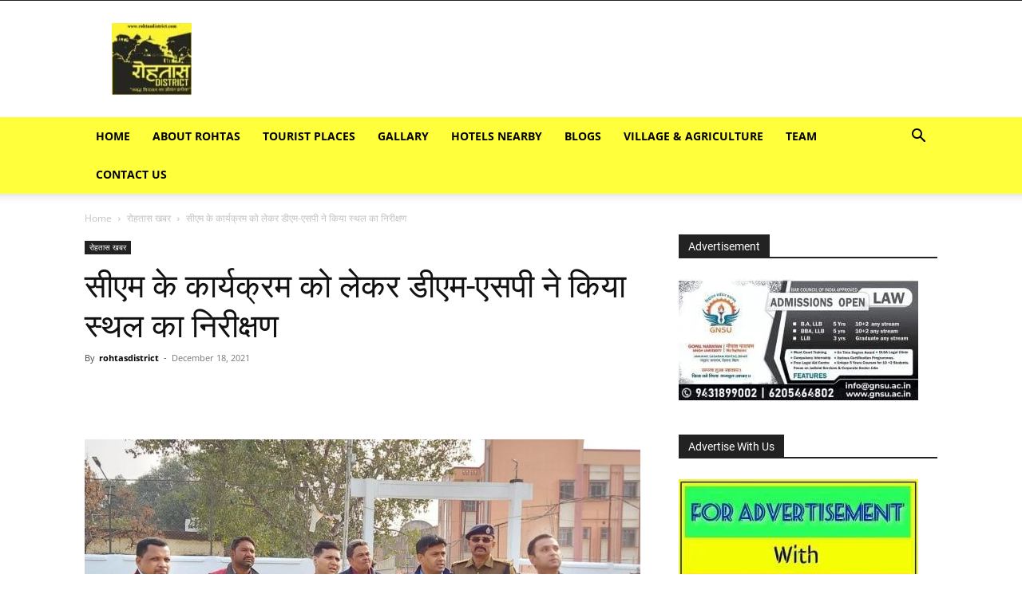

--- FILE ---
content_type: text/html; charset=utf8
request_url: https://rohtasdistrict.com/rohtas-dm-dharmendra-kumar-and-sp-ashish-bharti-inspected-site-regarding-possible-program-of-cm-nitish-kumar/
body_size: 48356
content:
<!doctype html >


 <html lang="en-US"> 
<head>
<meta name="viewport" content="width=device-width, initial-scale=1.0">
<meta charset="UTF-8" />
<meta name='robots' content='index, follow, max-image-preview:large, max-snippet:-1, max-video-preview:-1' />
<meta property="og:locale" content="en_US" />
<meta property="og:type" content="article" />
<meta property="og:title" content="सीएम के कार्यक्रम को लेकर डीएम-एसपी ने किया स्थल का निरीक्षण - Rohtas District" />
<meta property="og:description" content="समाज सुधार यात्रा कार्यक्रम के तहत मुख्यमंत्री नीतीश कुमार के 27 दिसंबर को सासाराम में संभावित आगमन को लेकर शनिवार को डीएम धर्मेन्द्र कुमार और एसपी आशीष भारती ने शहर के विभिन्न स्थलों का मुआयना किया. इस दौरान अधिकारियों ने मुख्यमंत्री नीतीश कुमार के संभावित कार्यक्रम को लेकर सुरक्षा व्यवस्था एवं अन्य तैयारियों का जायजा [&hellip;]" />
<meta property="og:url" content="https://rohtasdistrict.com/rohtas-dm-dharmendra-kumar-and-sp-ashish-bharti-inspected-site-regarding-possible-program-of-cm-nitish-kumar/" />
<meta property="og:site_name" content="Rohtas District" />
<meta property="article:publisher" content="https://www.facebook.com/rohtasdistrict" />
<meta property="article:author" content="https://www.facebook.com/rohtasdistrict/" />
<meta property="article:published_time" content="2021-12-18T15:51:51+00:00" />
<meta property="article:modified_time" content="2021-12-18T16:11:10+00:00" />
<meta property="og:image" content="https://rohtasdistrict.com/wp-content/uploads/2021/12/rohtas-dm-dharmendra-kumar-sp-ashish-bharti-sdm-manoj-kumar.jpg" />
<meta property="og:image:width" content="1280" />
<meta property="og:image:height" content="803" />
<meta property="og:image:type" content="image/jpeg" />
<meta name="author" content="rohtasdistrict" />
<meta name="twitter:card" content="summary_large_image" />
<meta name="twitter:creator" content="@https://twitter.com/rohtasdistrict" />
<meta name="twitter:site" content="@rohtasdistrict" />
<meta name="twitter:label1" content="Written by" />
<meta name="twitter:data1" content="rohtasdistrict" />
<meta name="generator" content="AMP for WP 1.0.98"/>
<meta name="generator" content="Site Kit by Google 1.130.0" />
<meta name="facebook-domain-verification" content="qkyzup46mansewyxk9z5ux0nbhlkxx" />
<meta name="msapplication-TileImage" content="https://rohtasdistrict.com/wp-content/uploads/2017/09/cropped-Lo-270x270.jpg" />
<meta itemprop="name" content="rohtasdistrict">
<meta itemprop="url" content="https://rohtasdistrict.com/author/rohtasdistrict/">
<meta itemprop="datePublished" content="2021-12-18T21:21:51+05:30">
<meta itemprop="dateModified" content="2021-12-18T21:41:10+05:30">
<meta itemscope itemprop="mainEntityOfPage" itemType="https://schema.org/WebPage" itemid="https://rohtasdistrict.com/rohtas-dm-dharmendra-kumar-and-sp-ashish-bharti-inspected-site-regarding-possible-program-of-cm-nitish-kumar/"/>
<meta itemprop="url" content="https://rohtasdistrict.com/wp-content/uploads/2017/09/cropped-cropped-Lo-e1695149325319.jpg">
<meta itemprop="name" content="Rohtas District">
<meta itemprop="headline " content="सीएम के कार्यक्रम को लेकर डीएम-एसपी ने किया स्थल का निरीक्षण">
<meta itemprop="url" content="https://rohtasdistrict.com/wp-content/uploads/2021/12/rohtas-dm-dharmendra-kumar-sp-ashish-bharti-sdm-manoj-kumar.jpg">
<meta itemprop="width" content="1280">
<meta itemprop="height" content="803">


<style class='bv-used-css'>
.blocks-gallery-grid:not(.has-nested-images),.wp-block-gallery:not(.has-nested-images){display:flex;flex-wrap:wrap;list-style-type:none;margin:0;padding:0}.blocks-gallery-grid:not(.has-nested-images) .blocks-gallery-image,.blocks-gallery-grid:not(.has-nested-images) .blocks-gallery-item,.wp-block-gallery:not(.has-nested-images) .blocks-gallery-image,.wp-block-gallery:not(.has-nested-images) .blocks-gallery-item{display:flex;flex-direction:column;flex-grow:1;justify-content:center;margin:0 1em 1em 0;position:relative;width:calc(50% - 1em)}
.blocks-gallery-grid:not(.has-nested-images) .blocks-gallery-image figure,.blocks-gallery-grid:not(.has-nested-images) .blocks-gallery-item figure,.wp-block-gallery:not(.has-nested-images) .blocks-gallery-image figure,.wp-block-gallery:not(.has-nested-images) .blocks-gallery-item figure{align-items:flex-end;display:flex;height:100%;justify-content:flex-start;margin:0}.blocks-gallery-grid:not(.has-nested-images) .blocks-gallery-image img,.blocks-gallery-grid:not(.has-nested-images) .blocks-gallery-item img,.wp-block-gallery:not(.has-nested-images) .blocks-gallery-image img,.wp-block-gallery:not(.has-nested-images) .blocks-gallery-item img{display:block;height:auto;max-width:100%;width:auto}.blocks-gallery-grid:not(.has-nested-images) .blocks-gallery-image figcaption,.blocks-gallery-grid:not(.has-nested-images) .blocks-gallery-item figcaption,.wp-block-gallery:not(.has-nested-images) .blocks-gallery-image figcaption,.wp-block-gallery:not(.has-nested-images) .blocks-gallery-item figcaption{background:linear-gradient(0deg,#000000b3,#0000004d 70%,#0000);bottom:0;box-sizing:border-box;color:#fff;font-size:.8em;margin:0;max-height:100%;overflow:auto;padding:3em .77em .7em;position:absolute;text-align:center;width:100%;z-index:2}
.blocks-gallery-grid:not(.has-nested-images) figcaption,.wp-block-gallery:not(.has-nested-images) figcaption{flex-grow:1}.blocks-gallery-grid:not(.has-nested-images).is-cropped .blocks-gallery-image a,.blocks-gallery-grid:not(.has-nested-images).is-cropped .blocks-gallery-image img,.blocks-gallery-grid:not(.has-nested-images).is-cropped .blocks-gallery-item a,.blocks-gallery-grid:not(.has-nested-images).is-cropped .blocks-gallery-item img,.wp-block-gallery:not(.has-nested-images).is-cropped .blocks-gallery-image a,.wp-block-gallery:not(.has-nested-images).is-cropped .blocks-gallery-image img,.wp-block-gallery:not(.has-nested-images).is-cropped .blocks-gallery-item a,.wp-block-gallery:not(.has-nested-images).is-cropped .blocks-gallery-item img{flex:1;height:100%;object-fit:cover;width:100%}.blocks-gallery-grid:not(.has-nested-images).columns-1 .blocks-gallery-image,.blocks-gallery-grid:not(.has-nested-images).columns-1 .blocks-gallery-item,.wp-block-gallery:not(.has-nested-images).columns-1 .blocks-gallery-image,.wp-block-gallery:not(.has-nested-images).columns-1 .blocks-gallery-item{margin-right:0;width:100%}
@media (min-width:600px){}@media (min-width:600px){.blocks-gallery-grid:not(.has-nested-images).columns-1 .blocks-gallery-image:nth-of-type(1n),.blocks-gallery-grid:not(.has-nested-images).columns-1 .blocks-gallery-item:nth-of-type(1n),.blocks-gallery-grid:not(.has-nested-images).columns-2 .blocks-gallery-image:nth-of-type(2n),.blocks-gallery-grid:not(.has-nested-images).columns-2 .blocks-gallery-item:nth-of-type(2n),.blocks-gallery-grid:not(.has-nested-images).columns-3 .blocks-gallery-image:nth-of-type(3n),.blocks-gallery-grid:not(.has-nested-images).columns-3 .blocks-gallery-item:nth-of-type(3n),.blocks-gallery-grid:not(.has-nested-images).columns-4 .blocks-gallery-image:nth-of-type(4n),.blocks-gallery-grid:not(.has-nested-images).columns-4 .blocks-gallery-item:nth-of-type(4n),.blocks-gallery-grid:not(.has-nested-images).columns-5 .blocks-gallery-image:nth-of-type(5n),.blocks-gallery-grid:not(.has-nested-images).columns-5 .blocks-gallery-item:nth-of-type(5n),.blocks-gallery-grid:not(.has-nested-images).columns-6 .blocks-gallery-image:nth-of-type(6n),.blocks-gallery-grid:not(.has-nested-images).columns-6 .blocks-gallery-item:nth-of-type(6n),.blocks-gallery-grid:not(.has-nested-images).columns-7 .blocks-gallery-image:nth-of-type(7n),.blocks-gallery-grid:not(.has-nested-images).columns-7 .blocks-gallery-item:nth-of-type(7n),.blocks-gallery-grid:not(.has-nested-images).columns-8 .blocks-gallery-image:nth-of-type(8n),.blocks-gallery-grid:not(.has-nested-images).columns-8 .blocks-gallery-item:nth-of-type(8n),.wp-block-gallery:not(.has-nested-images).columns-1 .blocks-gallery-image:nth-of-type(1n),.wp-block-gallery:not(.has-nested-images).columns-1 .blocks-gallery-item:nth-of-type(1n),.wp-block-gallery:not(.has-nested-images).columns-2 .blocks-gallery-image:nth-of-type(2n),.wp-block-gallery:not(.has-nested-images).columns-2 .blocks-gallery-item:nth-of-type(2n),.wp-block-gallery:not(.has-nested-images).columns-3 .blocks-gallery-image:nth-of-type(3n),.wp-block-gallery:not(.has-nested-images).columns-3 .blocks-gallery-item:nth-of-type(3n),.wp-block-gallery:not(.has-nested-images).columns-4 .blocks-gallery-image:nth-of-type(4n),.wp-block-gallery:not(.has-nested-images).columns-4 .blocks-gallery-item:nth-of-type(4n),.wp-block-gallery:not(.has-nested-images).columns-5 .blocks-gallery-image:nth-of-type(5n),.wp-block-gallery:not(.has-nested-images).columns-5 .blocks-gallery-item:nth-of-type(5n),.wp-block-gallery:not(.has-nested-images).columns-6 .blocks-gallery-image:nth-of-type(6n),.wp-block-gallery:not(.has-nested-images).columns-6 .blocks-gallery-item:nth-of-type(6n),.wp-block-gallery:not(.has-nested-images).columns-7 .blocks-gallery-image:nth-of-type(7n),.wp-block-gallery:not(.has-nested-images).columns-7 .blocks-gallery-item:nth-of-type(7n),.wp-block-gallery:not(.has-nested-images).columns-8 .blocks-gallery-image:nth-of-type(8n),.wp-block-gallery:not(.has-nested-images).columns-8 .blocks-gallery-item:nth-of-type(8n){margin-right:0}}.blocks-gallery-grid:not(.has-nested-images) .blocks-gallery-image:last-child,.blocks-gallery-grid:not(.has-nested-images) .blocks-gallery-item:last-child,.wp-block-gallery:not(.has-nested-images) .blocks-gallery-image:last-child,.wp-block-gallery:not(.has-nested-images) .blocks-gallery-item:last-child{margin-right:0}
@keyframes turn-on-visibility{0%{opacity:0}to{opacity:1}}
@keyframes turn-off-visibility{0%{opacity:1;visibility:visible}99%{opacity:0;visibility:visible}to{opacity:0;visibility:hidden}}
@keyframes lightbox-zoom-in{0%{transform:translate(calc((-100vw + var(--wp--lightbox-scrollbar-width))/2 + var(--wp--lightbox-initial-left-position)),calc(-50vh + var(--wp--lightbox-initial-top-position))) scale(var(--wp--lightbox-scale))}to{transform:translate(-50%,-50%) scale(1)}}
@keyframes lightbox-zoom-out{0%{transform:translate(-50%,-50%) scale(1);visibility:visible}99%{visibility:visible}to{transform:translate(calc((-100vw + var(--wp--lightbox-scrollbar-width))/2 + var(--wp--lightbox-initial-left-position)),calc(-50vh + var(--wp--lightbox-initial-top-position))) scale(var(--wp--lightbox-scale));visibility:hidden}}
ol,ul{box-sizing:border-box}
@keyframes overlay-menu__fade-in-animation{0%{opacity:0;transform:translateY(.5em)}to{opacity:1;transform:translateY(0)}}
:root{--wp--preset--font-size--normal:16px;--wp--preset--font-size--huge:42px}
html :where(img[class*=wp-image-]){height:auto;max-width:100%}:where(figure){margin:0 0 1em}
</style>
<style class='bv-used-css'>
body{--wp--preset--color--black: #000000;--wp--preset--color--cyan-bluish-gray: #abb8c3;--wp--preset--color--white: #ffffff;--wp--preset--color--pale-pink: #f78da7;--wp--preset--color--vivid-red: #cf2e2e;--wp--preset--color--luminous-vivid-orange: #ff6900;--wp--preset--color--luminous-vivid-amber: #fcb900;--wp--preset--color--light-green-cyan: #7bdcb5;--wp--preset--color--vivid-green-cyan: #00d084;--wp--preset--color--pale-cyan-blue: #8ed1fc;--wp--preset--color--vivid-cyan-blue: #0693e3;--wp--preset--color--vivid-purple: #9b51e0;--wp--preset--gradient--vivid-cyan-blue-to-vivid-purple: linear-gradient(135deg,rgba(6,147,227,1) 0%,rgb(155,81,224) 100%);--wp--preset--gradient--light-green-cyan-to-vivid-green-cyan: linear-gradient(135deg,rgb(122,220,180) 0%,rgb(0,208,130) 100%);--wp--preset--gradient--luminous-vivid-amber-to-luminous-vivid-orange: linear-gradient(135deg,rgba(252,185,0,1) 0%,rgba(255,105,0,1) 100%);--wp--preset--gradient--luminous-vivid-orange-to-vivid-red: linear-gradient(135deg,rgba(255,105,0,1) 0%,rgb(207,46,46) 100%);--wp--preset--gradient--very-light-gray-to-cyan-bluish-gray: linear-gradient(135deg,rgb(238,238,238) 0%,rgb(169,184,195) 100%);--wp--preset--gradient--cool-to-warm-spectrum: linear-gradient(135deg,rgb(74,234,220) 0%,rgb(151,120,209) 20%,rgb(207,42,186) 40%,rgb(238,44,130) 60%,rgb(251,105,98) 80%,rgb(254,248,76) 100%);--wp--preset--gradient--blush-light-purple: linear-gradient(135deg,rgb(255,206,236) 0%,rgb(152,150,240) 100%);--wp--preset--gradient--blush-bordeaux: linear-gradient(135deg,rgb(254,205,165) 0%,rgb(254,45,45) 50%,rgb(107,0,62) 100%);--wp--preset--gradient--luminous-dusk: linear-gradient(135deg,rgb(255,203,112) 0%,rgb(199,81,192) 50%,rgb(65,88,208) 100%);--wp--preset--gradient--pale-ocean: linear-gradient(135deg,rgb(255,245,203) 0%,rgb(182,227,212) 50%,rgb(51,167,181) 100%);--wp--preset--gradient--electric-grass: linear-gradient(135deg,rgb(202,248,128) 0%,rgb(113,206,126) 100%);--wp--preset--gradient--midnight: linear-gradient(135deg,rgb(2,3,129) 0%,rgb(40,116,252) 100%);--wp--preset--font-size--small: 11px;--wp--preset--font-size--medium: 20px;--wp--preset--font-size--large: 32px;--wp--preset--font-size--x-large: 42px;--wp--preset--font-size--regular: 15px;--wp--preset--font-size--larger: 50px;--wp--preset--spacing--20: 0.44rem;--wp--preset--spacing--30: 0.67rem;--wp--preset--spacing--40: 1rem;--wp--preset--spacing--50: 1.5rem;--wp--preset--spacing--60: 2.25rem;--wp--preset--spacing--70: 3.38rem;--wp--preset--spacing--80: 5.06rem;--wp--preset--shadow--natural: 6px 6px 9px rgba(0, 0, 0, 0.2);--wp--preset--shadow--deep: 12px 12px 50px rgba(0, 0, 0, 0.4);--wp--preset--shadow--sharp: 6px 6px 0px rgba(0, 0, 0, 0.2);--wp--preset--shadow--outlined: 6px 6px 0px -3px rgba(255, 255, 255, 1), 6px 6px rgba(0, 0, 0, 1);--wp--preset--shadow--crisp: 6px 6px 0px rgba(0, 0, 0, 1);}:where(.is-layout-flex){gap: 0.5em;}
body .is-layout-flex{display: flex;}body .is-layout-flex{flex-wrap: wrap;align-items: center;}body .is-layout-flex > *{margin: 0;}
</style>
<style class='bv-used-css'>
.clearfix{*zoom:1}.clearfix:after,.clearfix:before{display:table;content:'';line-height:0}.clearfix:after{clear:both}
</style>
<style class='bv-used-css'>
.clearfix{*zoom:1}.clearfix:after,.clearfix:before{display:table;content:'';line-height:0}.clearfix:after{clear:both}
</style>
<style class='bv-used-css'>
:root {
  --td_theme_color: #4db2ec;
  --td_grid_border_color: #ededed;
  --td_black: #222;
  --td_text_color: #111;
}
.clearfix {
  *zoom: 1;
}
.clearfix:before,
.clearfix:after {
  display: table;
  content: "";
  line-height: 0;
}
.clearfix:after {
  clear: both;
}
html {
  font-family: sans-serif;
  /* 1 */
  -ms-text-size-adjust: 100%;
  /* 2 */
  -webkit-text-size-adjust: 100%;
  /* 2 */
}
body {
  margin: 0;
}
article,
aside,
details,
figcaption,
figure,
footer,
header,
hgroup,
main,
menu,
nav,
section,
summary {
  display: block;
}
a {
  background-color: transparent;
}
a:active,
a:hover {
  outline: 0;
}
small {
  font-size: 80%;
}
img {
  border: 0;
}
svg:not(:root) {
  overflow: hidden;
}
figure {
  margin: 0;
}
button,
input,
optgroup,
select,
textarea {
  color: inherit;
  /* 1 */
  font: inherit;
  /* 2 */
  margin: 0;
  /* 3 */
}
button {
  overflow: visible;
}
button,
select {
  text-transform: none;
}
button,
html input[type="button"],
input[type="reset"],
input[type="submit"] {
  -webkit-appearance: button;
  /* 2 */
  cursor: pointer;
  /* 3 */
}
input {
  line-height: normal;
}
input[type="checkbox"],
input[type="radio"] {
  box-sizing: border-box;
  /* 1 */
  padding: 0;
  /* 2 */
}
textarea {
  overflow: auto;
}
table {
  border-collapse: collapse;
  border-spacing: 0;
}
td,
th {
  padding: 0;
}
* {
  -webkit-box-sizing: border-box;
  /* Safari/Chrome, other WebKit */
  -moz-box-sizing: border-box;
  /* Firefox, other Gecko */
  box-sizing: border-box;
  /* Opera/IE 8+ */
}
*:before,
*:after {
  -webkit-box-sizing: border-box;
  -moz-box-sizing: border-box;
  box-sizing: border-box;
}
img {
  max-width: 100%;
  height: auto;
}
.td-main-content-wrap,
.td-category-grid {
  background-color: #fff;
}
.td-page-meta {
  display: none;
}
.td-container,
.tdc-row,
.tdc-row-composer {
  width: 1068px;
  margin-right: auto;
  margin-left: auto;
}
.td-container:before,
.tdc-row:before,
.tdc-row-composer:before,
.td-container:after,
.tdc-row:after,
.tdc-row-composer:after {
  display: table;
  content: '';
  line-height: 0;
}
.td-container:after,
.tdc-row:after,
.tdc-row-composer:after {
  clear: both;
}
.td-pb-row {
  *zoom: 1;
  margin-right: -24px;
  margin-left: -24px;
  position: relative;
}
.td-pb-row:before,
.td-pb-row:after {
  display: table;
  content: '';
}
.td-pb-row:after {
  clear: both;
}
.td-pb-row [class*="td-pb-span"] {
  display: block;
  min-height: 1px;
  float: left;
  padding-right: 24px;
  padding-left: 24px;
  /* responsive landscape tablet */
  /* responsive portrait tablet */
  /* responsive portrait phone */
  position: relative;
}
@media (min-width: 1019px) and (max-width: 1140px) {.td-pb-row [class*="td-pb-span"] {
    padding-right: 20px;
    padding-left: 20px;
  }}@media (max-width: 767px) {.td-pb-row [class*="td-pb-span"] {
    padding-right: 0;
    padding-left: 0;
    float: none;
    width: 100%;
  }}.td-ss-main-sidebar,
.td-ss-row .td-pb-span4 .wpb_wrapper {
  -webkit-backface-visibility: hidden;
  -webkit-perspective: 1000;
}
.td-pb-span4 {
  width: 33.33333333%;
}
.td-pb-span8 {
  width: 66.66666667%;
}
.td-pb-span12 {
  width: 100%;
}
.td-block-row {
  *zoom: 1;
  margin-left: -24px;
  margin-right: -24px;
}
.td-block-row:before,
.td-block-row:after {
  display: table;
  content: '';
}
.td-block-row:after {
  clear: both;
}
.td-block-row [class*="td-block-span"] {
  display: block;
  min-height: 1px;
  float: left;
  padding-right: 24px;
  padding-left: 24px;
  /* responsive landscape tablet */
  /* responsive portrait tablet */
  /* responsive portrait phone */
}
@media (min-width: 1019px) and (max-width: 1140px) {.td-block-row [class*="td-block-span"] {
    padding-right: 20px;
    padding-left: 20px;
  }}@media (max-width: 767px) {.td-block-row [class*="td-block-span"] {
    padding-right: 0;
    padding-left: 0;
    float: none;
    width: 100%;
  }}.td-block-span6 {
  width: 50%;
}
@media (min-width: 1019px) and (max-width: 1140px) {.td-container,
  .tdc-row,
  .tdc-row-composer {
    width: 980px;
  }}@media (min-width: 1019px) and (max-width: 1140px) {.td-pb-row,
  .td-block-row {
    margin-right: -20px;
    margin-left: -20px;
  }}@media (max-width: 767px) {.td-container,
  .tdc-row,
  .tdc-row-composer {
    width: 100%;
    padding-left: 20px;
    padding-right: 20px;
  }}@media (max-width: 767px) {.td-pb-row,
  .td-block-row {
    width: 100%;
    margin-left: 0;
    margin-right: 0;
  }}.td-header-wrap {
  position: relative;
  z-index: 2000;
}
.td-header-row {
  *zoom: 1;
  font-family: 'Open Sans', 'Open Sans Regular', sans-serif;
}
.td-header-row:before,
.td-header-row:after {
  display: table;
  content: '';
}
.td-header-row:after {
  clear: both;
}
.td-header-row [class*="td-header-sp"] {
  display: block;
  min-height: 1px;
  float: left;
  padding-right: 24px;
  padding-left: 24px;
  /* responsive landscape tablet */
  /* responsive portrait tablet */
  /* responsive portrait phone */
}
@media (min-width: 1019px) and (max-width: 1140px) {.td-header-row [class*="td-header-sp"] {
    padding-right: 20px;
    padding-left: 20px;
  }}@media (max-width: 767px) {.td-header-row [class*="td-header-sp"] {
    padding-right: 0;
    padding-left: 0;
    float: none;
    width: 100%;
  }}.td-header-gradient:before {
  content: "";
  background: transparent url('[data-uri]');
  width: 100%;
  height: 12px;
  position: absolute;
  left: 0;
  bottom: -12px;
  z-index: 1;
}
#td-header-search-button {
  /* responsive portrait phone */
}
@media (max-width: 767px) {#td-header-search-button {
    display: none;
  }}#td-header-search-button-mob {
  display: none;
  /* responsive portrait phone */
}
@media (max-width: 767px) {#td-header-search-button-mob {
    display: block;
  }}@media (min-width: 768px) {.td-drop-down-search .td-search-form {
    margin: 20px;
  }}.td-header-wrap .td-drop-down-search {
  position: absolute;
  top: 100%;
  right: 0;
  visibility: hidden;
  opacity: 0;
  -webkit-transition: all 0.4s ease;
  transition: all 0.4s ease;
  transform: translate3d(0, 20px, 0);
  -webkit-transform: translate3d(0, 20px, 0);
  background-color: #fff;
  -webkit-box-shadow: 0 2px 6px rgba(0, 0, 0, 0.2);
  box-shadow: 0 2px 6px rgba(0, 0, 0, 0.2);
  border-top: 0;
  width: 342px;
  pointer-events: none;
  /* this class is added by the js to open the menu - will be used for animation */
  /* search form */
  /* triangle top */
}
.td-header-wrap .td-drop-down-search.td-drop-down-search-open {
  visibility: visible;
  opacity: 1;
  transform: translate3d(0, 0, 0);
  -webkit-transform: translate3d(0, 0, 0);
  pointer-events: auto;
}
.td-header-wrap .td-drop-down-search .btn {
  position: absolute;
  height: 32px;
  min-width: 67px;
  line-height: 17px;
  padding: 7px 15px 8px;
  text-shadow: none;
  vertical-align: top;
  right: 20px;
  margin: 0 !important;
  -webkit-transition: background-color 0.4s;
  transition: background-color 0.4s;
}
.td-header-wrap .td-drop-down-search .btn:hover {
  background-color: var(--td_theme_color, #4db2ec);
}
.td-header-wrap .td-drop-down-search:before {
  position: absolute;
  top: -9px;
  right: 19px;
  display: block;
  content: '';
  width: 0;
  height: 0;
  border-style: solid;
  border-width: 0 5.5px 6px 5.5px;
  border-color: transparent transparent var(--td_theme_color, #4db2ec) transparent;
}
.td-header-wrap .td-drop-down-search:after {
  position: absolute;
  top: -3px;
  display: block;
  content: '';
  right: 0;
  left: 0;
  margin: 0 auto;
  width: 100%;
  height: 3px;
  background-color: var(--td_theme_color, #4db2ec);
}
.td-header-wrap #td-header-search {
  width: 235px;
  height: 32px;
  margin: 0;
  border-right: 0;
  line-height: 17px;
  border-color: #eaeaea !important;
  /* responsive portrait phone */
}
@media (max-width: 767px) {.td-header-wrap #td-header-search {
    width: 91%;
    font-size: 16px;
  }}.td-banner-wrap-full {
  position: relative;
}
.td-header-menu-wrap-full {
  z-index: 9998;
  position: relative;
}
@media (max-width: 767px) {.td-header-wrap .td-header-menu-wrap-full,
  .td-header-wrap .td-header-menu-wrap,
  .td-header-wrap .td-header-main-menu {
    background-color: var(--td_mobile_menu_color, #222222) !important;
    height: 54px !important;
  }}@media (max-width: 767px) {.header-search-wrap .td-icon-search {
    color: var(--td_mobile_icons_color, #ffffff) !important;
  }}.td-header-wrap .td-header-menu-wrap-full {
  background-color: #fff;
}
.td-header-style-1 .td-header-sp-logo {
  text-align: center;
}
.td-header-style-1 .header-search-wrap .td-icon-search {
  color: #000;
  /* responsive portrait phone */
}
@media (max-width: 767px) {.td-header-style-1 .header-search-wrap .td-icon-search {
    color: #fff;
  }}.td-header-style-1 .td-header-menu-wrap-full {
  position: relative;
}
.td-header-main-menu {
  position: relative;
  z-index: 999;
  padding-right: 48px;
}
@media (max-width: 767px) {.td-header-main-menu {
    padding-right: 64px;
    padding-left: 2px;
  }}.sf-menu,
.sf-menu ul,
.sf-menu li {
  margin: 0;
  list-style: none;
}
@media (max-width: 767px) {.sf-menu {
    display: none;
  }}.sf-menu ul {
  position: absolute;
  top: -999em;
  width: 10em;
  /* left offset of submenus need to match (see below) */
}
.sf-menu > li.td-normal-menu > ul.sub-menu {
  left: -15px;
  /* responsive portrait tablet */
}
.sf-menu ul li {
  width: 100%;
}
.sf-menu li:hover {
  visibility: inherit;
  /* fixes IE7 'sticky bug' */
}
.sf-menu li {
  float: left;
  position: relative;
}
.sf-menu .td-menu-item > a {
  display: block;
  position: relative;
}
.sf-menu li:hover ul,
.sf-menu li.sfHover ul {
  left: 0;
  top: auto;
  z-index: 99;
}
ul.sf-menu li:hover li ul,
ul.sf-menu li.sfHover li ul {
  top: -999em;
}
ul.sf-menu li li:hover ul,
ul.sf-menu li li.sfHover ul {
  left: 10em;
  /* match ul width */
  top: 0 !important;
}
.sf-menu > li > a {
  padding: 0 14px;
  line-height: 48px;
  font-size: 14px;
  color: #000;
  font-weight: 700;
  text-transform: uppercase;
  -webkit-backface-visibility: hidden;
}
.sf-menu > .current-menu-item > a,
.sf-menu > .current-menu-ancestor > a,
.sf-menu > .current-category-ancestor > a,
.sf-menu > li > a:hover,
.sf-menu > .sfHover,
.sf-menu > .sfHover > a {
  z-index: 999;
}
.sf-menu > .current-menu-item > a,
.sf-menu > .current-menu-ancestor > a,
.sf-menu > .current-category-ancestor > a,
.sf-menu > li > a:hover,
.sf-menu > .sfHover > a {
  background-color: transparent;
}
.td-affix {
  /* hover and current menu */
}
.sf-menu > li > a:after {
  background-color: transparent;
  content: '';
  width: 0;
  height: 3px;
  position: absolute;
  bottom: 0;
  left: 0;
  right: 0;
  margin: 0 auto;
  -webkit-transform: translate3d(0, 0, 0);
  transform: translate3d(0, 0, 0);
  -webkit-transition: width 0.2s ease;
  transition: width 0.2s ease;
}
.sf-menu > .current-menu-item > a:after,
.sf-menu > .current-menu-ancestor > a:after,
.sf-menu > .current-category-ancestor > a:after,
.sf-menu > li:hover > a:after,
.sf-menu > .sfHover > a:after {
  background-color: var(--td_theme_color, #4db2ec);
  width: 100%;
}
#td-header-menu {
  display: inline-block;
  vertical-align: top;
}
.td-normal-menu ul {
  box-shadow: 1px 1px 4px rgba(0, 0, 0, 0.15);
}
.sf-menu .td-normal-menu ul {
  padding: 15px 0;
  /* responsive portrait tablet */
}
.sf-menu .td-normal-menu ul ul {
  margin: -15px 0;
  /* responsive portrait tablet */
}
.sf-menu ul {
  background-color: #fff;
}
.sf-menu ul .td-menu-item > a {
  padding: 7px 30px;
  font-size: 12px;
  line-height: 20px;
  color: #111;
}
.sf-menu ul .td-icon-menu-down {
  float: right;
  top: 0;
  font-size: 7px;
}
.sf-menu ul .td-menu-item > a:hover,
.sf-menu ul .sfHover > a,
.sf-menu ul .current-menu-ancestor > a,
.sf-menu ul .current-category-ancestor > a,
.sf-menu ul .current-menu-item > a {
  color: var(--td_theme_color, #4db2ec);
}
.sf-menu li:hover,
.sf-menu li.sfHover,
.sf-menu a:focus,
.sf-menu a:hover,
.sf-menu a:active {
  outline: 0;
}
.sf-menu .td-icon-menu-down {
  position: absolute;
  top: 50%;
  margin-top: -5px;
  padding-left: 7px;
  font-size: 9px;
}
.sf-menu .sub-menu {
  -webkit-backface-visibility: hidden;
}
.sf-menu .sub-menu .td-icon-menu-down {
  position: absolute;
  top: 50%;
  right: 19px;
  margin-top: -9px;
  line-height: 19px;
}
.sf-menu a.sf-with-ul {
  padding-right: 31px;
  min-width: 1px;
  /* trigger IE7 hasLayout so spans position accurately */
}
a.sf-with-ul i.td-icon-menu-down:before {
  content: '\e808';
}
ul.sf-js-enabled > li > a > i.td-icon-menu-down:before {
  content: '\e806' !important;
}
.header-search-wrap {
  position: absolute;
  top: 0;
  right: 0;
  z-index: 999;
}
.header-search-wrap .td-icon-search {
  display: inline-block;
  font-size: 19px;
  width: 48px;
  line-height: 48px;
  text-align: center;
  /* responsive portrait tablet */
  /* responsive portrait phone */
}
@media (max-width: 767px) {.header-search-wrap .td-icon-search {
    height: 54px;
    width: 54px;
    line-height: 54px;
    font-size: 22px;
    margin-right: 2px;
  }}#td-outer-wrap {
  overflow: hidden;
  /* responsive portrait phone */
}
@media (max-width: 767px) {#td-outer-wrap {
    margin: auto;
    width: 100%;
    -webkit-transition: transform 0.7s ease;
    transition: transform 0.7s ease;
    -webkit-transform-origin: 50% 200px 0;
    transform-origin: 50% 200px 0;
  }}#td-top-mobile-toggle {
  display: none;
  /* responsive phone */
}
@media (max-width: 767px) {#td-top-mobile-toggle {
    display: inline-block;
    position: relative;
  }}#td-top-mobile-toggle a {
  display: inline-block;
}
#td-top-mobile-toggle i {
  font-size: 27px;
  width: 64px;
  line-height: 54px;
  height: 54px;
  display: inline-block;
  padding-top: 1px;
  color: var(--td_mobile_icons_color, #ffffff);
}
.td-menu-background {
  background-repeat: var(--td_mobile_background_repeat, no-repeat);
  background-size: var(--td_mobile_background_size, cover);
  background-position: var(--td_mobile_background_size, center top);
  position: fixed;
  top: 0;
  display: block;
  width: 100%;
  height: 113%;
  z-index: 9999;
  visibility: hidden;
  transform: translate3d(-100%, 0, 0);
  -webkit-transform: translate3d(-100%, 0, 0);
}
.td-menu-background:before {
  content: '';
  width: 100%;
  height: 100%;
  position: absolute;
  top: 0;
  left: 0;
  opacity: 0.98;
  background: #313b45;
  background: -webkit-gradient(left top, left bottom, color-stop(0%, var(--td_mobile_gradient_one_mob, #313b45)), color-stop(100%, var(--td_mobile_gradient_two_mob, #3393b8)));
  background: linear-gradient(to bottom, var(--td_mobile_gradient_one_mob, #313b45) 0%, var(--td_mobile_gradient_two_mob, #3393b8) 100%);
  filter: progid:DXImageTransform.Microsoft.gradient(startColorstr='var(--td_mobile_gradient_one_mob, #313b45)', endColorstr='var(--td_mobile_gradient_two_mob, #3393b8)', GradientType=0);
}
#td-mobile-nav {
  padding: 0;
  position: fixed;
  width: 100%;
  height: calc(100% + 1px);
  top: 0;
  z-index: 9999;
  visibility: hidden;
  transform: translate3d(-99%, 0, 0);
  -webkit-transform: translate3d(-99%, 0, 0);
  left: -1%;
  font-family: -apple-system, ".SFNSText-Regular", "San Francisco", "Roboto", "Segoe UI", "Helvetica Neue", "Lucida Grande", sans-serif;
}
.td-js-loaded .td-menu-background,
.td-js-loaded #td-mobile-nav {
  visibility: visible !important;
  -webkit-transition: transform 0.5s cubic-bezier(0.79, 0.14, 0.15, 0.86);
  transition: transform 0.5s cubic-bezier(0.79, 0.14, 0.15, 0.86);
}
#td-mobile-nav {
  height: 1px;
  overflow: hidden;
}
#td-mobile-nav .td-menu-socials {
  padding: 0 65px 0 20px;
  overflow: hidden;
  height: 60px;
}
#td-mobile-nav .td-social-icon-wrap {
  margin: 20px 5px 0 0;
  display: inline-block;
}
#td-mobile-nav .td-social-icon-wrap i {
  border: none;
  background-color: transparent;
  font-size: 14px;
  width: 40px;
  height: 40px;
  line-height: 38px;
  color: var(--td_mobile_text_color, #ffffff);
  vertical-align: middle;
}
#td-mobile-nav .td-social-icon-wrap .td-icon-instagram {
  font-size: 16px;
}
.td-mobile-close {
  position: absolute;
  right: 1px;
  top: 0;
  z-index: 1000;
}
.td-mobile-close .td-icon-close-mobile {
  height: 70px;
  width: 70px;
  line-height: 70px;
  font-size: 21px;
  color: var(--td_mobile_text_color, #ffffff);
  top: 4px;
  position: relative;
}
.td-mobile-content {
  padding: 20px 20px 0;
}
.td-mobile-container {
  padding-bottom: 20px;
  position: relative;
}
.td-mobile-content {
  /* first submenu */
  /* hide the icons */
  /* reposition the main menu */
}
.td-mobile-content ul {
  list-style: none;
  margin: 0;
  padding: 0;
}
.td-mobile-content li {
  float: none;
  margin-left: 0;
  -webkit-touch-callout: none;
  -webkit-user-select: none;
  user-select: none;
}
.td-mobile-content li a {
  display: block;
  line-height: 21px;
  font-size: 21px;
  color: var(--td_mobile_text_color, #ffffff);
  margin-left: 0;
  padding: 12px 30px 12px 12px;
  font-weight: bold;
}
.td-mobile-content .td_mobile_submenu > a .td-icon-menu-right {
  display: inline-block;
}
.td-mobile-content .td-icon-menu-right {
  display: none;
  position: absolute;
  cursor: pointer;
  top: 10px;
  right: -4px;
  z-index: 1000;
  font-size: 14px;
  padding: 6px 12px;
  float: right;
  color: var(--td_mobile_text_color, #ffffff);
  -webkit-transform-origin: 50% 48% 0px;
  transform-origin: 50% 48% 0px;
  -webkit-transition: transform 0.3s ease;
  transition: transform 0.3s ease;
  transform: rotate(-90deg);
  -webkit-transform: rotate(-90deg);
}
.td-mobile-content .td-icon-menu-right:before {
  content: '\e83d';
}
.td-mobile-content .td-sub-menu-open > a i {
  transform: rotate(0deg);
  -webkit-transform: rotate(0deg);
}
.td-mobile-content .td-sub-menu-open > ul {
  display: block;
  max-height: 2000px;
  opacity: 0.9;
}
.td-mobile-content .sub-menu {
  max-height: 0;
  overflow: hidden;
  opacity: 0;
  -webkit-transition: max-height 0.5s cubic-bezier(0.77, 0, 0.175, 1), opacity 0.5s cubic-bezier(0.77, 0, 0.175, 1);
  transition: max-height 0.5s cubic-bezier(0.77, 0, 0.175, 1), opacity 0.5s cubic-bezier(0.77, 0, 0.175, 1);
  /* 2nd level submenu */
}
.td-mobile-content .sub-menu .td-icon-menu-right {
  font-size: 11px;
  right: -2px;
  top: 8px;
  color: var(--td_mobile_text_color, #ffffff);
}
.td-mobile-content .sub-menu a {
  padding: 9px 26px 9px 36px !important;
  line-height: 19px;
  font-size: 16px;
  font-weight: normal;
}
.td-mobile-content .sub-menu .sub-menu {
  /* 3rd level submenu */
}
.td-mobile-content .sub-menu .sub-menu a {
  padding-left: 55px !important;
}
.td-mobile-content .menu-item-has-children a {
  width: 100%;
  z-index: 1;
}
.td-mobile-content .td-link-element-after {
  position: relative;
}
.td-menu-mob-open-menu #td-outer-wrap {
  position: fixed;
  transform: scale3d(0.9, 0.9, 0.9);
  -webkit-transform: scale3d(0.9, 0.9, 0.9);
  -webkit-box-shadow: 0 0 46px #000000;
  box-shadow: 0 0 46px #000000;
}
.td-menu-mob-open-menu #td-mobile-nav {
  height: calc(100% + 1px);
  overflow: auto;
  transform: translate3d(0, 0, 0);
  -webkit-transform: translate3d(0, 0, 0);
  left: 0;
}
.td-menu-mob-open-menu .td-menu-background {
  transform: translate3d(0, 0, 0);
  -webkit-transform: translate3d(0, 0, 0);
}
.td-menu-mob-open-menu .td-mobile-container {
  -webkit-transition: all 0.5s ease 0.5s;
  transition: all 0.5s ease 0.5s;
}
.td-mobile-container {
  opacity: 1;
}
.td-search-wrap-mob {
  padding: 0;
  position: absolute;
  width: 100%;
  height: auto;
  top: 0;
  text-align: center;
  z-index: 9999;
  visibility: hidden;
  color: var(--td_mobile_text_color, #ffffff);
  font-family: -apple-system, ".SFNSText-Regular", "San Francisco", "Roboto", "Segoe UI", "Helvetica Neue", "Lucida Grande", sans-serif;
}
.td-search-wrap-mob .td-drop-down-search {
  opacity: 0;
  visibility: hidden;
  -webkit-transition: all 0.5s ease 0s;
  transition: all 0.5s ease 0s;
  -webkit-backface-visibility: hidden;
  position: relative;
}
.td-search-wrap-mob #td-header-search-mob {
  color: var(--td_mobile_text_color, #ffffff);
  font-weight: bold;
  font-size: 26px;
  height: 40px;
  line-height: 36px;
  border: 0;
  background: transparent;
  outline: 0;
  margin: 8px 0;
  padding: 0;
  text-align: center;
}
.td-search-wrap-mob .td-search-input {
  margin: 0 5%;
  position: relative;
}
.td-search-wrap-mob .td-search-input span {
  opacity: 0.8;
  font-size: 12px;
}
.td-search-wrap-mob .td-search-input:before,
.td-search-wrap-mob .td-search-input:after {
  content: '';
  position: absolute;
  display: block;
  width: 100%;
  height: 1px;
  background-color: var(--td_mobile_text_color, #ffffff);
  bottom: 0;
  left: 0;
  opacity: 0.2;
}
.td-search-wrap-mob .td-search-input:after {
  opacity: 0.8;
  transform: scaleX(0);
  -webkit-transform: scaleX(0);
  -webkit-transition: transform 0.5s ease 0.8s;
  transition: transform 0.5s ease 0.8s;
}
.td-search-wrap-mob .td-search-form {
  margin-bottom: 30px;
}
.td-search-background {
  background-repeat: no-repeat;
  background-size: cover;
  background-position: center top;
  position: fixed;
  top: 0;
  display: block;
  width: 100%;
  height: 113%;
  z-index: 9999;
  -webkit-transition: all 0.5s cubic-bezier(0.79, 0.14, 0.15, 0.86);
  transition: all 0.5s cubic-bezier(0.79, 0.14, 0.15, 0.86);
  transform: translate3d(100%, 0, 0);
  -webkit-transform: translate3d(100%, 0, 0);
  visibility: hidden;
}
.td-search-background:before {
  content: '';
  width: 100%;
  height: 100%;
  position: absolute;
  top: 0;
  left: 0;
  opacity: 0.98;
  background: #313b45;
  background: -webkit-gradient(left top, left bottom, color-stop(0%, var(--td_mobile_gradient_one_mob, #313b45)), color-stop(100%, var(--td_mobile_gradient_two_mob, #3393b8)));
  background: linear-gradient(to bottom, var(--td_mobile_gradient_one_mob, #313b45) 0%, var(--td_mobile_gradient_two_mob, #3393b8) 100%);
  filter: progid:DXImageTransform.Microsoft.gradient(startColorstr='var(--td_mobile_gradient_one_mob, #313b45)', endColorstr='var(--td_mobile_gradient_two_mob, #3393b8)', GradientType=0);
}
.td-search-close {
  text-align: right;
  z-index: 1000;
}
.td-search-close .td-icon-close-mobile {
  height: 70px;
  width: 70px;
  line-height: 70px;
  font-size: 21px;
  color: var(--td_mobile_text_color, #ffffff);
  position: relative;
  top: 4px;
  right: 0;
}
.td-search-opened #td-outer-wrap {
  position: fixed;
  transform: scale3d(0.9, 0.9, 0.9);
  -webkit-transform: scale3d(0.9, 0.9, 0.9);
  -webkit-box-shadow: 0 0 46px;
  box-shadow: 0 0 46px;
}
.td-search-opened .td-search-wrap-mob .td-drop-down-search {
  opacity: 1;
  visibility: visible !important;
  -webkit-transition: all 0.5s ease 0.3s;
  transition: all 0.5s ease 0.3s;
}
.td-search-opened .td-search-background {
  transform: translate3d(0, 0, 0);
  -webkit-transform: translate3d(0, 0, 0);
  visibility: visible !important;
}
.td-search-opened .td-search-input:after {
  transform: scaleX(1);
  -webkit-transform: scaleX(1);
}
.td-login-inputs {
  position: relative;
}
body {
  font-family: Verdana, BlinkMacSystemFont, -apple-system, "Segoe UI", Roboto, Oxygen, Ubuntu, Cantarell, "Open Sans", "Helvetica Neue", sans-serif;
  font-size: 14px;
  line-height: 21px;
}
p {
  margin-top: 0;
  margin-bottom: 21px;
}
a:active,
a:focus {
  outline: none;
}
a {
  color: var(--td_theme_color, #4db2ec);
  text-decoration: none;
}
ins {
  background: #fff;
  text-decoration: none;
}
ul,
ol {
  padding: 0;
}
ul li,
ol li {
  line-height: 24px;
  margin-left: 21px;
}
table {
  width: 100%;
}
table th {
  text-align: left;
  border: 1px solid var(--td_grid_border_color, #ededed);
  padding: 2px 8px;
}
table td {
  border: 1px solid var(--td_grid_border_color, #ededed);
  padding: 2px 8px;
}
h1,
h2,
h3,
h4,
h5,
h6 {
  font-family: 'Roboto', sans-serif;
  color: var(--td_text_color, #111111);
  font-weight: 400;
  margin: 6px 0;
}
h1 > a,
h2 > a,
h3 > a,
h4 > a,
h5 > a,
h6 > a {
  color: var(--td_text_color, #111111);
}
h1 {
  font-size: 32px;
  line-height: 40px;
  margin-top: 33px;
  margin-bottom: 23px;
}
h3 {
  font-size: 22px;
  line-height: 30px;
  margin-top: 27px;
  margin-bottom: 17px;
}
h4 {
  font-size: 19px;
  line-height: 29px;
  margin-top: 24px;
  margin-bottom: 14px;
}
textarea {
  font-size: 12px;
  line-height: 21px;
  color: #444;
  border: 1px solid #e1e1e1;
  width: 100%;
  max-width: 100%;
  height: 168px;
  min-height: 168px;
  padding: 6px 9px;
  /* responsive portrait phone */
}
@media (max-width: 767px) {textarea {
    font-size: 16px;
  }}textarea:active,
textarea:focus {
  border-color: #b0b0b0 !important;
}
textarea:focus,
input:focus,
input[type]:focus {
  outline: 0 none;
}
input[type=submit] {
  font-family: 'Roboto', sans-serif;
  font-size: 13px;
  background-color: var(--td_black, #222222);
  border-radius: 0;
  color: #fff;
  border: none;
  padding: 8px 15px;
  font-weight: 500;
  -webkit-transition: background-color 0.4s;
  transition: background-color 0.4s;
}
input[type=submit]:hover {
  background-color: var(--td_theme_color, #4db2ec);
}
input[type=text],
input[type=url],
input[type=tel],
input[type=email] {
  font-size: 12px;
  line-height: 21px;
  color: #444;
  border: 1px solid #e1e1e1;
  width: 100%;
  max-width: 100%;
  height: 34px;
  padding: 3px 9px;
  /* responsive portrait phone */
}
@media (max-width: 767px) {input[type=text],
  input[type=url],
  input[type=tel],
  input[type=email] {
    font-size: 16px;
  }}input[type=text]:active,
input[type=url]:active,
input[type=tel]:active,
input[type=email]:active,
input[type=text]:focus,
input[type=url]:focus,
input[type=tel]:focus,
input[type=email]:focus {
  border-color: #b0b0b0 !important;
}
input[type=password] {
  width: 100%;
  position: relative;
  top: 0;
  display: inline-table;
  vertical-align: middle;
  font-size: 12px;
  line-height: 21px;
  color: #444;
  border: 1px solid #ccc;
  max-width: 100%;
  height: 34px;
  padding: 3px 9px;
  margin-bottom: 10px;
  /* responsive portrait phone */
}
.tagdiv-type {
  /*  ----------------------------------------------------------------------------
    text and Images align
  */
  font-size: 15px;
  line-height: 1.74;
  color: #222;
  /*  ----------------------------------------------------------------------------
    quote :not(.wp-block-quote)
*/
}
.tagdiv-type img {
  margin-bottom: 21px;
}
.tagdiv-type figure img {
  margin-bottom: 0;
}
.tagdiv-type a:hover {
  text-decoration: underline;
}
.tagdiv-type ul,
.tagdiv-type ol {
  margin-bottom: 26px;
}
.tagdiv-type p {
  margin-bottom: 26px;
}
.tagdiv-type embed,
.tagdiv-type iframe,
.tagdiv-type object {
  max-width: 100% !important;
}
.entry-title a:hover,
.td-post-category:hover,
.widget a:hover,
.td_block_wrap a:hover {
  text-decoration: none !important;
}
.entry-title {
  word-wrap: break-word;
}
.td-module-thumb {
  position: relative;
  margin-bottom: 13px;
}
.td-module-thumb .entry-thumb {
  display: block;
}
.td-module-meta-info {
  font-family: 'Open Sans', 'Open Sans Regular', sans-serif;
  font-size: 11px;
  margin-bottom: 7px;
  line-height: 1;
  min-height: 17px;
}
.td-post-author-name {
  font-weight: bold;
  display: inline-block;
  position: relative;
  top: 2px;
}
.td-post-author-name a {
  color: #000;
}
.td-post-author-name div {
  display: inline;
  margin-right: 2px;
}
.td-post-date {
  color: #767676;
  display: inline-block;
  position: relative;
  top: 2px;
}
.td-module-image {
  position: relative;
}
.block-title {
  font-family: 'Roboto', sans-serif;
  font-size: 14px;
  line-height: 1;
  margin-top: 0;
  margin-bottom: 26px;
  border-bottom: 2px solid var(--td_header_color, var(--td_black, #222222));
}
.block-title > a,
.block-title > span,
.block-title > label,
.block-title > span > a {
  /* label is for jetpack */
  line-height: 17px;
  display: inline-block;
  padding: 7px 12px 4px;
  background-color: var(--td_header_color, var(--td_black, #222222));
  color: var(--td_text_header_color, #ffffff);
}
.td-block-title span,
.td-block-title a {
  display: inline-block;
}
.td_block_template_1 .block-title {
  text-align: left;
}
.td-main-content-wrap {
  padding-bottom: 40px;
  /* responsive portrait phone */
}
@media (max-width: 767px) {.td-main-content-wrap {
    padding-bottom: 26px;
  }}.td-pb-span4 .wpb_wrapper,
.td-ss-main-sidebar {
  perspective: unset !important;
}
.td-crumb-container {
  min-height: 35px;
  margin-bottom: 9px;
  padding-top: 21px;
  /* responsive portrait tablet */
  /* responsive portrait phone */
}
@media (max-width: 767px) {.td-crumb-container {
    padding-top: 11px;
  }}.single-post .td-bred-no-url-last {
  /* responsive portrait phone */
}
@media (max-width: 767px) {.single-post .td-bred-no-url-last {
    display: none;
  }}.entry-crumbs {
  font-family: 'Open Sans', 'Open Sans Regular', sans-serif;
  font-size: 12px;
  color: #c3c3c3;
  line-height: 18px;
  padding-top: 1px;
  padding-bottom: 2px;
}
.entry-crumbs a {
  color: #c3c3c3;
}
.entry-crumbs a:hover {
  color: #777;
}
.entry-crumbs .td-bread-sep {
  font-size: 8px;
  margin: 0 5px;
}
.td-category {
  list-style: none;
  font-family: 'Open Sans', 'Open Sans Regular', sans-serif;
  font-size: 10px;
  margin-top: 0;
  margin-bottom: 10px;
  line-height: 1;
}
.td-category li {
  display: inline-block;
  margin: 0 5px 5px 0;
  line-height: 1;
}
.td-category a {
  color: #fff;
  background-color: var(--td_black, #222222);
  padding: 3px 6px 4px 6px;
  white-space: nowrap;
  display: inline-block;
}
.td-category a:hover {
  opacity: 0.9;
}
.single .td-category {
  /* responsive portrait phone */
}
@media (max-width: 767px) {.single .td-category {
    margin-bottom: 0;
  }}.post {
  background-color: var(--td_container_transparent, #ffffff);
}
.post header .entry-title {
  margin-top: 0;
  margin-bottom: 7px;
  word-wrap: break-word;
  font-size: 41px;
  line-height: 50px;
  /* responsive portrait phone */
}
@media (max-width: 1018px) {.post header .entry-title {
    font-size: 32px;
    line-height: 36px;
  }}@media (max-width: 767px) {.post header .entry-title {
    margin-top: 3px;
    margin-bottom: 9px;
  }}header .td-module-meta-info {
  margin-bottom: 16px;
}
header .td-post-author-name {
  font-weight: 400;
  color: #444;
  float: left;
}
header .td-post-author-name a {
  font-weight: 700;
  margin-right: 3px;
}
header .td-post-date {
  margin-left: 4px;
  color: #767676;
  float: left;
}
.post footer {
  clear: both;
}
.td-post-source-tags {
  font-size: 11px;
}
.td-post-next-prev-content {
  display: inline-block;
  font-family: 'Roboto', sans-serif;
  word-break: break-word;
}
.td-post-next-prev-content span {
  display: block;
  font-size: 12px;
  color: #c1c1c1;
  margin-bottom: 7px;
}
.td-post-next-prev-content a {
  display: block;
  font-size: 15px;
  color: #222;
  line-height: 21px;
  margin-bottom: 43px;
}
.td-post-next-prev-content a:hover {
  color: var(--td_theme_color, #4db2ec);
}
.td-post-next-post {
  text-align: right;
}
.td-next-prev-separator {
  display: none;
}
#td-outer-wrap .td-post-prev-post,
#td-outer-wrap .td-post-next-post {
  /* responsive portrait phone */
}
@media (max-width: 767px) {#td-outer-wrap .td-post-prev-post,
  #td-outer-wrap .td-post-next-post {
    width: 50%;
    float: left;
  }}.author-box-wrap {
  border: 1px solid var(--td_grid_border_color, #ededed);
  padding: 21px;
  margin-bottom: 48px;
  /* responsive portrait phone */
}
@media (max-width: 767px) {.author-box-wrap {
    text-align: center;
  }}.author-box-wrap .avatar {
  float: left;
  max-width: 96px;
  /* responsive portrait phone */
}
@media (max-width: 767px) {.author-box-wrap .avatar {
    margin-bottom: 5px;
    float: none;
  }}.author-box-wrap .desc {
  margin-left: 117px;
  font-size: 12px;
  /* responsive portrait phone */
}
@media (max-width: 767px) {.author-box-wrap .desc {
    margin-left: 0;
  }}.author-box-wrap .td-social-icon-wrap .td-icon-font {
  color: #222;
}
.author-box-wrap .td-author-social {
  margin-bottom: -5px;
}
.author-box-wrap .td-author-social a {
  color: #444;
  margin-top: 11px;
}
.author-box-wrap .td-author-social a:hover {
  color: var(--td_theme_color, #4db2ec);
}
.author-box-wrap .td-author-social .td-icon-font {
  font-size: 15px;
  width: auto;
  min-width: 18px;
  height: auto;
  margin-right: 15px;
}
.td-author-name {
  font-family: 'Open Sans', 'Open Sans Regular', sans-serif;
  font-size: 15px;
  line-height: 21px;
  font-weight: 700;
  margin: 7px 0 8px 0;
}
.td-author-name a {
  color: #222;
}
.td-author-name a:hover {
  color: var(--td_theme_color, #4db2ec);
}
.td-author-url {
  font-size: 11px;
  font-style: italic;
  line-height: 21px;
  margin-bottom: 6px;
}
.td-author-url a {
  color: #444;
}
.td-author-url a:hover {
  color: var(--td_theme_color, #4db2ec);
}
.td-post-featured-image {
  position: relative;
}
.td-post-featured-image img {
  display: block;
  margin-bottom: 26px;
  width: 100%;
}
.td-post-content {
  margin-top: 21px;
  padding-bottom: 16px;
  /* responsive portrait phone */
}
@media (max-width: 767px) {.td-post-content {
    margin-top: 16px;
  }}.td-post-content p {
  word-wrap: break-word;
}
.td-post-content img {
  display: block;
}
@media (max-width: 1018px) {.td-post-template-default .td-post-header header .entry-title {
    font-size: 32px;
    line-height: 36px;
  }}.td-post-template-default .td-post-featured-image img {
  width: auto;
}
.comment-respond {
  margin-bottom: 21px;
  /* responsive portrait phone */
}
@media (max-width: 767px) {.comment-respond {
    margin-left: 0 !important;
  }}.single .comments {
  margin-bottom: 48px;
  padding-top: 10px;
  margin-top: -10px;
}
#reply-title {
  font-size: 16px;
  font-weight: 700;
  margin-bottom: 7px;
  margin-top: 10px;
}
#cancel-comment-reply-link {
  font-size: 12px;
  font-weight: 400;
  color: var(--td_text_color, #111111);
  margin-left: 10px;
}
#cancel-comment-reply-link:hover {
  color: var(--td_theme_color, #4db2ec);
}
.comments .comment-form .submit {
  /* responsive portrait phone */
}
@media (max-width: 767px) {.comments .comment-form .submit {
    width: 100%;
    font-size: 15px;
    font-weight: bold;
    padding: 15px 0;
    text-transform: uppercase;
  }}.comments {
  clear: both;
}
.comment-form .td-warning-comment,
.comment-form .td-warning-author,
.comment-form .td-warning-email,
.comment-form .td-warning-email-error,
.comment-form .td-warning-captcha,
.comment-form .td-warning-captcha-score {
  display: none;
}
.comment-form textarea {
  display: block;
}
.td-comment-form-warnings .td-warning-comment,
.td-comment-form-warnings .td-warning-author,
.td-comment-form-warnings .td-warning-email,
.td-comment-form-warnings .td-warning-email-error,
.td-comment-form-warnings .td-warning-captcha,
.td-comment-form-warnings .td-warning-captcha-score {
  margin-bottom: -11px;
  color: #ff7a7a;
  font-size: 11px;
  font-style: italic;
  line-height: 15px;
}
.td-form-comment,
.td-form-author,
.td-form-email,
.td-form-url {
  margin-top: 0;
  margin-bottom: 21px;
}
.comment-form-cookies-consent label {
  margin-left: 8px;
}
.comment-form-cookies-consent * {
  vertical-align: middle;
}
.wp-block-gallery {
  margin-bottom: 26px;
}
.wp-block-gallery figcaption {
  font-family: Verdana, BlinkMacSystemFont, -apple-system, "Segoe UI", Roboto, Oxygen, Ubuntu, Cantarell, "Open Sans", "Helvetica Neue", sans-serif;
  font-size: 11px;
  line-height: 17px;
}
.wp-block-gallery .blocks-gallery-image figcaption,
.wp-block-gallery .blocks-gallery-item figcaption {
  font-family: Verdana, BlinkMacSystemFont, -apple-system, "Segoe UI", Roboto, Oxygen, Ubuntu, Cantarell, "Open Sans", "Helvetica Neue", sans-serif;
  font-size: 11px;
  line-height: 17px;
}
[class^="td-icon-"]:before,
[class*=" td-icon-"]:before {
  font-family: 'newspaper';
  speak: none;
  font-style: normal;
  font-weight: normal;
  font-variant: normal;
  text-transform: none;
  line-height: 1;
  text-align: center;
  /* Better Font Rendering =========== */
  -webkit-font-smoothing: antialiased;
  -moz-osx-font-smoothing: grayscale;
}
[class*="td-icon-"] {
  line-height: 1;
  text-align: center;
  display: inline-block;
}
.td-icon-right:before {
  content: '\e803';
}
.td-icon-menu-down:before {
  content: '\e806';
}
.td-icon-menu-up:before {
  content: '\e809';
}
.td-icon-search:before {
  content: '\e80a';
}
.td-icon-menu-left:before {
  content: '\e80c';
}
.td-icon-menu-right:before {
  content: '\e80d';
}
.td-icon-facebook:before {
  content: '\e818';
}
.td-icon-instagram:before {
  content: '\e81d';
}
.td-icon-pinterest:before {
  content: '\e825';
}
.td-icon-twitter:before {
  content: '\e831';
}
.td-icon-mobile:before {
  content: '\e83e';
}
.td-icon-whatsapp:before {
  content: '\f232';
}
.td-icon-close-mobile:before {
  content: '\e900';
}
.td-icon-modal-back:before {
  content: '\e901';
}
.td-icon-plus:before {
  content: '\ea0a';
}
.td-icon-minus:before {
  content: '\ea0b';
}
.td-social-icon-wrap:hover .td-icon-font {
  -webkit-transition: color 0.3s;
  transition: color 0.3s;
  color: #fff;
}
.td-social-icon-wrap:hover i.td-icon-facebook {
  color: #3B5998;
}
.td-social-icon-wrap:hover i.td-icon-instagram {
  color: #3f729b;
}
.td-social-icon-wrap:hover i.td-icon-twitter {
  color: #00aced;
}
.widget {
  font-family: 'Open Sans', 'Open Sans Regular', sans-serif;
  margin-bottom: 38px;
}
.widget a {
  color: #111;
}
.widget a:hover {
  color: var(--td_theme_color, #4db2ec);
}
.widget .block-title {
  margin-bottom: 13px;
}
.widget_calendar {
  margin-bottom: 36px;
}
.widget_calendar table {
  width: 100%;
  text-align: center;
}
.widget_calendar th {
  text-align: center;
}
.widget_calendar td {
  padding: 8px 0;
  /* responsive portrait tablet */
}
.widget_calendar #today {
  background-color: var(--td_grid_border_color, #ededed);
  font-weight: bold;
  color: #000000;
}
.widget_calendar caption {
  font-weight: bold;
  padding-bottom: 10px;
}
.widget_calendar thead tr {
  line-height: 34px;
  /* responsive portrait tablet */
}
.widget_media_video .block-title,
.widget_media_audio .block-title,
.widget_media_image .block-title {
  margin-bottom: 26px;
}
.td-sub-footer-container {
  background-color: #0d0d0d;
  color: #ccc;
  font-size: 12px;
  font-family: 'Open Sans', 'Open Sans Regular', sans-serif;
  /* responsive portrait phone */
}
@media (max-width: 767px) {.td-sub-footer-container {
    text-align: center;
    padding: 6px 0;
  }}.td-sub-footer-copy {
  line-height: 20px;
  margin-top: 8px;
  margin-bottom: 8px;
  /* responsive portrait phone */
}
@media (max-width: 767px) {.td-sub-footer-copy {
    float: none !important;
  }}.td-sub-footer-container .td-sub-footer-menu {
  float: right;
  /* responsive portrait phone */
}
@media (max-width: 767px) {.td-sub-footer-container .td-sub-footer-menu {
    float: none;
  }}</style>
<style class='bv-used-css'>
.clearfix {
  *zoom: 1;
}
.clearfix:before,
.clearfix:after {
  display: table;
  content: "";
  line-height: 0;
}
.clearfix:after {
  clear: both;
}
.td_block_wrap {
  margin-bottom: 48px;
  position: relative;
  clear: both;
  /* responsive portrait phone */
}
@media (max-width: 767px) {.td_block_wrap {
    margin-bottom: 32px;
  }}.td_block_wrap .td-next-prev-wrap,
.td_block_wrap .td-load-more-wrap {
  margin-top: 20px;
  /* responsive portrait phone */
}
@media (max-width: 767px) {.td_block_wrap .td-next-prev-wrap,
  .td_block_wrap .td-load-more-wrap {
    margin-bottom: 0;
  }}.td_with_ajax_pagination {
  transform: translate3d(0, 0, 0);
  -webkit-transform: translate3d(0, 0, 0);
  overflow: hidden;
}
.td-next-prev-wrap {
  position: relative;
  clear: both;
}
.td-next-prev-wrap a {
  display: inline-block;
  margin-right: 7px;
  width: 25px;
  height: 25px;
  border: 1px solid #dcdcdc;
  line-height: 24px;
  text-align: center;
  vertical-align: middle;
  font-size: 7px;
  color: #b7b7b7;
}
.td-next-prev-wrap a:hover {
  background-color: var(--td_theme_color, #4db2ec);
  border-color: var(--td_theme_color, #4db2ec);
  color: #fff;
}
.td-next-prev-wrap .ajax-page-disabled {
  opacity: 0.5;
}
.td-next-prev-wrap .td-ajax-next-page {
  padding-left: 2px;
}
.td-next-prev-wrap .td-ajax-prev-page {
  padding-right: 1px;
}
.td_block_inner_overflow {
  overflow: hidden;
}
.td_block_inner_overflow .td-module-image {
  min-height: 20px;
}
.mfp-bg {
  top: 0;
  left: 0;
  width: 100%;
  height: 100%;
  z-index: 1042;
  overflow: hidden;
  position: fixed;
  background: #0b0b0b;
  opacity: 0.8;
  filter: alpha(opacity=80);
}
.mfp-wrap {
  top: 0;
  left: 0;
  width: 100%;
  height: 100%;
  z-index: 1043;
  position: fixed;
  outline: none !important;
  -webkit-backface-visibility: hidden;
}
.mfp-container {
  text-align: center;
  position: absolute;
  width: 100%;
  height: 100%;
  left: 0;
  top: 0;
  padding: 0 8px;
  -webkit-box-sizing: border-box;
  box-sizing: border-box;
}
.mfp-container:before {
  content: '';
  display: inline-block;
  height: 100%;
  vertical-align: middle;
}
.mfp-content {
  position: relative;
  display: inline-block;
  vertical-align: middle;
  margin: 0 auto;
  text-align: left;
  z-index: 1045;
}
.mfp-zoom-out-cur {
  cursor: -webkit-zoom-out;
  cursor: zoom-out;
}
.mfp-auto-cursor .mfp-content {
  cursor: auto;
}
.mfp-close,
.mfp-arrow,
.mfp-preloader,
.mfp-counter {
  -webkit-user-select: none;
  user-select: none;
}
.mfp-loading.mfp-figure {
  display: none;
}
.mfp-hide {
  display: none !important;
}
.mfp-preloader {
  color: #cccccc;
  position: absolute;
  top: 50%;
  width: auto;
  text-align: center;
  margin-top: -0.8em;
  left: 8px;
  right: 8px;
  z-index: 1044;
}
.mfp-s-ready .mfp-preloader {
  display: none;
}
button.mfp-close,
button.mfp-arrow {
  overflow: visible;
  cursor: pointer;
  background: transparent;
  border: 0;
  -webkit-appearance: none;
  display: block;
  outline: none;
  padding: 0;
  z-index: 1046;
  -webkit-box-shadow: none;
  box-shadow: none;
}
.mfp-close {
  width: 44px;
  height: 44px;
  line-height: 44px;
  position: absolute;
  right: 0;
  top: 0;
  text-decoration: none;
  text-align: center;
  opacity: 0.65;
  filter: alpha(opacity=65);
  padding: 0 0 18px 10px;
  color: white;
  font-style: normal;
  font-size: 28px;
  font-family: Arial, Baskerville, monospace;
}
.mfp-close:hover,
.mfp-close:focus {
  opacity: 1;
  filter: alpha(opacity=100);
}
.mfp-close:active {
  top: 1px;
}
.mfp-close-btn-in .mfp-close {
  color: #333333;
}
.mfp-image-holder .mfp-close,
.mfp-iframe-holder .mfp-close {
  color: white;
  right: -6px;
  text-align: right;
  padding-right: 6px;
  width: 100%;
}
.mfp-counter {
  position: absolute;
  bottom: 0;
  right: 0;
  color: #cccccc;
  padding-right: 15px;
  font-size: 11px;
  line-height: 18px;
}
img.mfp-img {
  width: auto;
  max-width: 100%;
  height: auto;
  display: block;
  line-height: 0;
  -webkit-box-sizing: border-box;
  box-sizing: border-box;
  padding: 40px 0 40px;
  margin: 0 auto;
}
.mfp-figure {
  line-height: 0;
}
.mfp-figure:before {
  bottom: 40px;
  content: "";
  display: block;
  height: 20%;
  width: 100%;
  position: absolute;
  z-index: 0;
  background: -webkit-gradient(linear, left top, left bottom, color-stop(0%, rgba(0, 0, 0, 0)), color-stop(100%, rgba(0, 0, 0, 0.7)));
  /* Chrome,Safari4+ */
  background: linear-gradient(to bottom, rgba(0, 0, 0, 0) 0%, rgba(0, 0, 0, 0.7) 100%);
  /* W3C */
  filter: progid:DXImageTransform.Microsoft.gradient(startColorstr='#00000000', endColorstr='#b3000000', GradientType=0);
  /* IE6-9 */
  opacity: 0;
  -webkit-transition: opacity 1s ease;
  transition: opacity 1s ease;
}
.mfp-ready .mfp-s-ready .mfp-figure:before {
  opacity: 1;
}
.mfp-figure:after {
  content: '';
  position: absolute;
  left: 0;
  top: 40px;
  bottom: 40px;
  display: block;
  right: 0;
  width: auto;
  height: auto;
  z-index: -1;
  box-shadow: 0 0 8px rgba(0, 0, 0, 0.6);
  background: #444444;
}
.mfp-figure figure {
  margin: 0;
}
.mfp-bottom-bar {
  font-size: 11px;
  line-height: 18px;
  margin-bottom: 50px;
  position: absolute;
  bottom: 0;
  left: 0;
  width: 100%;
  cursor: auto;
  padding: 0 65px 0 15px;
  z-index: 1;
}
.mfp-title {
  text-align: left;
  line-height: 18px;
  color: #f3f3f3;
  word-wrap: break-word;
}
.mfp-image-holder .mfp-content {
  max-width: 100%;
}
.mfp-gallery .mfp-image-holder .mfp-figure {
  cursor: pointer;
}
@media all and (max-width: 900px) {.mfp-container {
    padding-left: 6px;
    padding-right: 6px;
  }}.mfp-bg {
  z-index: 10000;
}
.mfp-wrap {
  z-index: 10000;
}
.white-popup-block {
  position: relative;
  margin: 0 auto;
  max-width: 500px;
  min-height: 500px;
  font-family: 'Open Sans', 'Open Sans Regular', sans-serif;
  text-align: center;
  color: #fff;
  vertical-align: top;
  -webkit-box-shadow: 0px 0px 20px 0px rgba(0, 0, 0, 0.2);
  box-shadow: 0px 0px 20px 0px rgba(0, 0, 0, 0.2);
  padding: 0 0 24px;
  overflow: hidden;
}
.white-popup-block:after {
  content: '';
  width: 100%;
  height: 100%;
  position: absolute;
  top: 0;
  left: 0;
  display: block;
  background: var(--td_login_gradient_one, rgba(0, 69, 130, 0.8));
  background: -webkit-gradient(left bottom, right top, color-stop(0%, var(--td_login_gradient_one, rgba(0, 69, 130, 0.8))), color-stop(100%, var(--td_login_gradient_two, rgba(38, 134, 146, 0.8))));
  background: linear-gradient(45deg, var(--td_login_gradient_one, rgba(0, 69, 130, 0.8)) 0%, var(--td_login_gradient_two, rgba(38, 134, 146, 0.8)) 100%);
  filter: progid:DXImageTransform.Microsoft.gradient(startColorstr='#2a80cb', endColorstr='#42bdcd', GradientType=1);
  z-index: -2;
}
.white-popup-block:before {
  content: '';
  width: 100%;
  height: 100%;
  position: absolute;
  top: 0;
  left: 0;
  display: block;
  background-repeat: var(--td_login_background_repeat, no-repeat);
  background-size: var(--td_login_background_size, cover);
  background-position: var(--td_login_background_position, top);
  opacity: var(--td_login_background_opacity, 1);
  z-index: -3;
}
.mfp-content {
  /* wrapper */
  /* the panel title */
  /* error message */
}
#login_pass-mob,
#login_pass {
  display: none !important;
}
.td-header-rec-wrap {
  position: relative;
  min-height: 90px;
  /* responsive portrait tablet */
  /* responsive portrait phone */
}
@media (max-width: 767px) {.td-header-rec-wrap {
    margin-left: auto;
    margin-right: auto;
    display: table;
    min-height: 0 !important;
  }}.td-header-sp-recs {
  padding: 0 !important;
  width: 728px;
  position: relative;
  min-height: 0 !important;
  /* responsive portrait tablet */
  /* responsive portrait phone */
}
@media (max-width: 767px) {.td-header-sp-recs {
    width: 100%;
  }}.td-header-sp-recs img,
.td-header-sp-recs .adsbygoogle {
  position: absolute;
  margin: auto;
  top: 0;
  bottom: 0;
  left: 0;
  right: 0;
  /* responsive portrait phone */
}
@media (max-width: 767px) {.td-header-sp-recs img,
  .td-header-sp-recs .adsbygoogle {
    position: relative;
    display: table;
    margin: 10px auto;
    width: 100%;
  }}.td-g-rec-id-post_style_12,
.td-g-rec-id-content_top,
.td-g-rec-id-content_bottom {
  clear: both;
}
.td-g-rec-id-post_style_12 .adsbygoogle,
.td-g-rec-id-content_top .adsbygoogle,
.td-g-rec-id-content_bottom .adsbygoogle {
  margin-bottom: 21px;
  position: relative;
  left: 50%;
  transform: translateX(-50%);
  -webkit-transform: translateX(-50%);
}
.td-container-wrap {
  background-color: var(--td_container_transparent, #ffffff);
  margin-left: auto;
  margin-right: auto;
}
.td-js-loaded .td-scroll-up {
  display: block !important;
}
.td-scroll-up {
  cursor: pointer;
  position: fixed;
  bottom: 4px;
  right: 5px;
  width: 40px;
  height: 40px;
  background-color: var(--td_theme_color, #4db2ec);
  z-index: 9999;
  transform: translate3d(0, 70px, 0);
  -webkit-transform: translate3d(0, 70px, 0);
  -webkit-transition: transform 0.4s cubic-bezier(0.55, 0, 0.1, 1) 0s;
  transition: transform 0.4s cubic-bezier(0.55, 0, 0.1, 1) 0s;
}
.td-scroll-up .td-icon-menu-up {
  position: relative;
  color: #fff;
  font-size: 20px;
  display: block;
  text-align: center ;
  width: 40px;
  top: 7px;
}
.td-scroll-up.td-hide-scroll-up-on-mob {
  /* responsive phone */
}
@media (max-width: 767px) {.td-scroll-up.td-hide-scroll-up-on-mob {
    display: none !important;
  }}.td-scroll-up-visible {
  transform: translate3d(0, 0, 0);
  -webkit-transform: translate3d(0, 0, 0);
}
@-webkit-keyframes fullspin {
  0% {
    -webkit-transform: rotate(0);
    transform: rotate(0);
  }
  100% {
    -webkit-transform: rotate(360deg);
    transform: rotate(360deg);
  }
}
@keyframes fullspin {
  0% {
    -webkit-transform: rotate(0);
    transform: rotate(0);
  }
  100% {
    -webkit-transform: rotate(360deg);
    transform: rotate(360deg);
  }
}
.wpb_button,
.vc_btn {
  display: inline-block;
  font-family: 'Open Sans', 'Open Sans Regular', sans-serif;
  font-weight: 600;
  line-height: 24px;
  text-shadow: none;
  border: none;
  transition: none;
  border-radius: 0;
  margin-bottom: 21px;
}
.wpb_button:hover,
.vc_btn:hover {
  text-shadow: none;
  text-decoration: none !important;
}
.widget {
  overflow: hidden;
}
.td-sub-footer-container {
  background-color: #0d0d0d;
  color: #ccc;
  font-size: 12px;
  font-family: 'Open Sans', 'Open Sans Regular', sans-serif;
  /* responsive portrait phone */
}
@media (max-width: 767px) {.td-sub-footer-container {
    text-align: center;
    padding: 6px 0;
  }}.td-sub-footer-copy {
  line-height: 20px;
  margin-top: 8px;
  margin-bottom: 8px;
  /* responsive portrait phone */
}
@media (max-width: 767px) {.td-sub-footer-copy {
    float: none !important;
  }}.td-sub-footer-container .td-sub-footer-menu {
  float: right;
  /* responsive portrait phone */
}
@media (max-width: 767px) {.td-sub-footer-container .td-sub-footer-menu {
    float: none;
  }}.td_animated_long {
  -webkit-animation-duration: 0.5s;
  animation-duration: 0.5s;
  -webkit-animation-fill-mode: both;
  animation-fill-mode: both;
}
.td_animated_xlong {
  -webkit-animation-duration: 0.8s;
  animation-duration: 0.8s;
  -webkit-animation-fill-mode: both;
  animation-fill-mode: both;
}
@-webkit-keyframes td_fadeInRight {
  0% {
    opacity: 0.05;
    -webkit-transform: translateX(20px);
    transform: translateX(20px);
  }
  100% {
    opacity: 1;
    -webkit-transform: translateX(0);
    transform: translateX(0);
  }
}
@keyframes td_fadeInRight {
  0% {
    opacity: 0.05;
    -webkit-transform: translateX(20px);
    transform: translateX(20px);
  }
  100% {
    opacity: 1;
    -webkit-transform: translateX(0);
    transform: translateX(0);
  }
}
@-webkit-keyframes td_fadeInLeft {
  0% {
    opacity: 0.05;
    -webkit-transform: translateX(-20px);
    transform: translateX(-20px);
  }
  100% {
    opacity: 1;
    -webkit-transform: translateX(0);
    transform: translateX(0);
  }
}
@keyframes td_fadeInLeft {
  0% {
    opacity: 0.05;
    -webkit-transform: translateX(-20px);
    transform: translateX(-20px);
  }
  100% {
    opacity: 1;
    -webkit-transform: translateX(0);
    transform: translateX(0);
  }
}
@-webkit-keyframes td_fadeInDown {
  0% {
    opacity: 0.05;
    -webkit-transform: translateY(-15px);
    transform: translateY(-15px);
  }
  100% {
    opacity: 1;
    -webkit-transform: translateY(0);
    transform: translateY(0);
  }
}
@keyframes td_fadeInDown {
  0% {
    opacity: 0.05;
    -webkit-transform: translateY(-15px);
    transform: translateY(-15px);
  }
  100% {
    opacity: 1;
    -webkit-transform: translateY(0);
    transform: translateY(0);
  }
}
.td_fadeInDown {
  -webkit-animation-name: td_fadeInDown;
  animation-name: td_fadeInDown;
}
@-webkit-keyframes td_fadeInUp {
  0% {
    opacity: 0.05;
    -webkit-transform: translateY(20px);
    transform: translateY(20px);
  }
  100% {
    opacity: 1;
    -webkit-transform: translateY(0);
    transform: translateY(0);
  }
}
@keyframes td_fadeInUp {
  0% {
    opacity: 0.05;
    -webkit-transform: translateY(20px);
    transform: translateY(20px);
  }
  100% {
    opacity: 1;
    -webkit-transform: translateY(0);
    transform: translateY(0);
  }
}
@-webkit-keyframes td_fadeIn {
  0% {
    opacity: 0;
  }
  100% {
    opacity: 1;
  }
}
@keyframes td_fadeIn {
  0% {
    opacity: 0;
  }
  100% {
    opacity: 1;
  }
}
@-webkit-keyframes td_fadeOut_to_1 {
  0% {
    opacity: 1;
  }
  100% {
    opacity: 0.1;
  }
}
@keyframes td_fadeOut_to_1 {
  0% {
    opacity: 1;
  }
  100% {
    opacity: 0.1;
  }
}
.td_fadeOut_to_1 {
  -webkit-animation-name: td_fadeOut_to_1;
  animation-name: td_fadeOut_to_1;
}
@-webkit-keyframes td_fadeOutRight {
  0% {
    opacity: 1;
    -webkit-transform: translateX(0);
    transform: translateX(0);
  }
  100% {
    opacity: 0;
    -webkit-transform: translateX(20px);
    transform: translateX(20px);
  }
}
@keyframes td_fadeOutRight {
  0% {
    opacity: 1;
    -webkit-transform: translateX(0);
    transform: translateX(0);
  }
  100% {
    opacity: 0;
    -webkit-transform: translateX(20px);
    transform: translateX(20px);
  }
}
@-webkit-keyframes td_fadeOutLeft {
  0% {
    opacity: 1;
    -webkit-transform: translateX(0);
    transform: translateX(0);
  }
  100% {
    opacity: 0;
    -webkit-transform: translateX(-20px);
    transform: translateX(-20px);
  }
}
@keyframes td_fadeOutLeft {
  0% {
    opacity: 1;
    -webkit-transform: translateX(0);
    transform: translateX(0);
  }
  100% {
    opacity: 0;
    -webkit-transform: translateX(-20px);
    transform: translateX(-20px);
  }
}
.td-lb-box {
  position: absolute;
  width: 19px;
  height: 19px;
}
.td-lb-box-1 {
  top: 0;
  left: 0;
}
.td-lb-box-2 {
  top: 0;
  left: 20px;
}
.td-lb-box-3 {
  top: 0;
  left: 40px;
}
.td-lb-box-4 {
  top: 20px;
  right: 0;
}
.td-lb-box-5 {
  bottom: 0;
  right: 0;
}
.td-lb-box-6 {
  bottom: 0;
  left: 20px;
}
.td-lb-box-7 {
  bottom: 0;
  left: 0;
}
.td-lb-box-8 {
  top: 20px;
  left: 0;
}
.td-loader-gif {
  position: absolute;
  top: 50%;
  left: 50%;
  width: 59px;
  height: 59px;
  margin-top: -29.5px;
  /* Half the height */
  margin-left: -29.5px;
  /* Half the width */
  /* responsive phone */
  -webkit-transition: all 400ms cubic-bezier(0.55, 0, 0.1, 1);
  transition: all 400ms cubic-bezier(0.55, 0, 0.1, 1);
  /* custom */
}
@media (max-width: 767px) {.td-loader-gif {
    top: 200px;
  }}.td-loader-animation-start {
  opacity: 0;
  transform: perspective( 600px ) scale(0.4);
  -webkit-transform: perspective( 600px ) scale(0.4);
}
.td-loader-animation-mid {
  opacity: 1;
  transform: perspective( 600px ) scale(1);
  -webkit-transform: perspective( 600px ) scale(1);
}
.td-loader-animation-end {
  opacity: 0;
}
@-webkit-keyframes rotateplane {
  0% {
    -webkit-transform: perspective(120px);
  }
  50% {
    -webkit-transform: perspective(120px) rotateY(180deg);
  }
  100% {
    -webkit-transform: perspective(120px) rotateY(180deg) rotateX(180deg);
  }
}
@keyframes rotateplane {
  0% {
    transform: perspective(120px) rotateX(0deg) rotateY(0deg);
  }
  50% {
    transform: perspective(120px) rotateX(-180.1deg) rotateY(0deg);
  }
  100% {
    transform: perspective(120px) rotateX(-180deg) rotateY(-179.9deg);
  }
}
body.td-animation-stack-type0 .td-animation-stack .entry-thumb,
body.td-animation-stack-type0 .post img:not(.woocommerce-product-gallery img):not(.rs-pzimg),
body.td-animation-stack-type0 .td-animation-stack .td-lazy-img {
  opacity: 0;
}
.td-animation-stack-type0-2:not(.woocommerce-product-gallery img) {
  opacity: 1 !important;
  transition: opacity 0.3s;
  transition-timing-function: cubic-bezier(0.39, 0.76, 0.51, 0.56);
  /* linear */
}
.td-md-is-chrome .td_block_inner_overflow .td_module_wrap,
.td-md-is-chrome .td_block_inner_overflow .item-details {
  position: relative;
}
</style>
<style class='bv-used-css'>
.clearfix {
  *zoom: 1;
}
.clearfix:before,
.clearfix:after {
  display: table;
  content: "";
  line-height: 0;
}
.clearfix:after {
  clear: both;
}
html {
  font-family: sans-serif;
  /* 1 */
  -ms-text-size-adjust: 100%;
  /* 2 */
  -webkit-text-size-adjust: 100%;
  /* 2 */
}
body {
  margin: 0;
}
article,
aside,
details,
figcaption,
figure,
footer,
header,
hgroup,
main,
menu,
nav,
section,
summary {
  display: block;
}
a {
  background-color: transparent;
}
a:active,
a:hover {
  outline: 0;
}
h1 {
  font-size: 2em;
  margin: 0.67em 0;
}
small {
  font-size: 80%;
}
img {
  border: 0;
}
svg:not(:root) {
  overflow: hidden;
}
figure {
  margin: 0;
}
button,
input,
optgroup,
select,
textarea {
  color: inherit;
  /* 1 */
  font: inherit;
  /* 2 */
  margin: 0;
  /* 3 */
}
button {
  overflow: visible;
}
button,
select {
  text-transform: none;
}
button,
html input[type="button"],
input[type="reset"],
input[type="submit"] {
  -webkit-appearance: button;
  /* 2 */
  cursor: pointer;
  /* 3 */
}
input {
  line-height: normal;
}
input[type="checkbox"],
input[type="radio"] {
  box-sizing: border-box;
  /* 1 */
  padding: 0;
  /* 2 */
}
textarea {
  overflow: auto;
}
table {
  border-collapse: collapse;
  border-spacing: 0;
}
td,
th {
  padding: 0;
}
.td_stretch_content,
.td_stretch_content_1200,
.td_stretch_content_1400,
.td_stretch_content_1600,
.td_stretch_content_1800 {
  /* responsive desktop */
}
.td_stretch_content {
  width: 100% !important;
  /* responsive desktop */
}
@media (min-width: 768px) {.td_stretch_content .td-container {
    width: 100% !important;
    padding-left: 20px;
    padding-right: 20px;
  }}@media (min-width: 768px) {.td_stretch_content .td-header-sp-recs {
    float: right;
  }}.td-header-sp-logo img {
  margin: auto;
  position: absolute;
  top: 0;
  bottom: 0;
  left: 0;
  right: 0;
}
.td-main-menu-logo {
  display: none;
  float: left;
  margin-right: 10px;
  height: 48px;
  /* responsive portrait phone */
}
@media (max-width: 767px) {.td-main-menu-logo {
    display: block;
    margin-right: 0;
    height: 0;
  }}.td-main-menu-logo a {
  line-height: 48px;
}
.td-main-menu-logo img {
  padding: 3px 0;
  position: relative;
  vertical-align: middle;
  max-height: 48px;
  width: auto;
}
@media (max-width: 767px) {.td-main-menu-logo img {
    margin: auto;
    bottom: 0;
    top: 0;
    left: 0;
    right: 0;
    position: absolute;
    padding: 0;
  }}@media (max-width: 1140px) {.td-main-menu-logo img {
    max-width: 180px;
  }}@media (min-width: 768px) {.td-affix .td-logo-sticky {
    display: block;
  }}@media (min-width: 768px) {.td-header-wrap .td-affix .td-main-menu-logo {
    height: 48px !important;
  }}@media (min-width: 768px) {.td-header-wrap .td-affix .td-main-menu-logo a {
    line-height: 48px !important;
  }}@media (min-width: 768px) {.td-header-wrap .td-affix .td-main-menu-logo img {
    max-height: 48px !important;
    top: -1px;
  }}@media (min-width: 768px) {.td-header-wrap .td-affix .sf-menu > li > a {
    line-height: 48px !important;
  }}.td-visual-hidden {
  border: 0;
  width: 1px;
  height: 1px;
  margin: -1px;
  overflow: hidden;
  padding: 0;
  position: absolute;
}
.td-logo-in-header .td-sticky-header.td-mobile-logo {
  display: none;
  /* responsive portrait phone */
}
@media (max-width: 767px) {.td-logo-in-header .td-sticky-header.td-mobile-logo {
    display: inherit;
  }}.td-logo-in-header .td-sticky-header.td-header-logo {
  display: block;
  /* responsive portrait phone */
}
@media (max-width: 767px) {.td-logo-in-header .td-sticky-header.td-header-logo {
    display: none;
  }}.td-header-menu-wrap.td-affix {
  -webkit-transform: translate3d(0, 0, 0);
  transform: translate3d(0, 0, 0);
  margin-right: auto;
  margin-left: auto;
  width: 100%;
  z-index: 9999;
  position: fixed !important;
  background-color: #ffffff;
  background-color: rgba(255, 255, 255, 0.95);
  top: 0;
}
.td-header-top-menu-full {
  position: relative;
  z-index: 9999;
  /* responsive portrait phone */
}
@media (max-width: 767px) {.td-header-top-menu-full {
    display: none;
  }}@media (min-width: 768px) {.td-affix .header-search-wrap .td-icon-search {
    line-height: 48px !important;
  }}@media (min-width: 768px) {.td-affix #td-header-menu {
    display: block;
  }}.td-header-style-1 .td-header-top-menu-full {
  background-color: #222222;
}
.td-header-style-1 .td-header-sp-logo {
  width: 284px;
  position: relative;
  height: 90px;
  margin: 28px 28px 9px 28px;
  /* responsive landscape tablet */
  /* responsive portrait tablet */
  /* responsive portrait phone */
}
@media (min-width: 1019px) and (max-width: 1140px) {.td-header-style-1 .td-header-sp-logo {
    width: 224px;
    margin-left: 0;
  }}@media (max-width: 767px) {.td-header-style-1 .td-header-sp-logo {
    display: none;
  }}.td-header-style-1 .td-header-sp-logo img {
  max-height: 90px;
  /* responsive portrait tablet */
}
.td-header-style-1 .td-header-sp-recs {
  margin: 28px 0 9px 0;
  /* responsive portrait tablet */
  /* responsive portrait phone */
  /* responsive portrait tablet */
  /* fix for block template 17 */
}
@media (max-width: 767px) {.td-header-style-1 .td-header-sp-recs {
    margin: 0;
  }}@media (min-width: 768px) {.td-header-style-1 .td-header-sp-recs .td-a-rec-id-header > div,
  .td-header-style-1 .td-header-sp-recs .td-g-rec-id-header > .adsbygoogle {
    margin: auto;
  }}.td-header-style-1 .header-search-wrap .td-icon-search {
  color: #000;
  /* responsive portrait phone */
}
@media (max-width: 767px) {.td-header-style-1 .header-search-wrap .td-icon-search {
    color: #fff;
  }}.td-header-top-menu {
  color: #fff;
  font-size: 11px;
}
.td-header-top-menu a {
  color: #fff;
}
@media (min-width: 1019px) and (max-width: 1140px) {.td-header-top-menu {
    overflow: visible;
  }}.td-header-sp-top-menu {
  line-height: 28px;
  padding: 0 !important;
  z-index: 1000;
  float: left;
  /* responsive portrait phone */
}
.td-header-sp-top-widget {
  position: relative;
  line-height: 28px;
  text-align: right;
  padding-left: 0 !important;
  padding-right: 0 !important;
  /* responsive portrait phone */
}
.td-social-icon-wrap {
  /* responsive portrait phone */
}
.td-social-icon-wrap > a {
  display: inline-block;
}
.td-social-icon-wrap .td-icon-font {
  font-size: 12px;
  width: 30px;
  height: 24px;
  line-height: 24px;
}
.td-social-icon-wrap .td-icon-instagram,
.td-social-icon-wrap .td-icon-discord {
  font-size: 15px;
}
@media (max-width: 767px) {.td-social-icon-wrap {
    margin: 0 3px;
  }}.top-bar-style-1 .td-header-sp-top-widget {
  float: right;
}
.td-related-row {
  margin-right: -21px;
  *zoom: 1;
  /* responsive 500px phone */
}
.td-related-row:before,
.td-related-row:after {
  display: table;
  content: '';
}
.td-related-row:after {
  clear: both;
}
.td-related-row [class*="td-related-span"] {
  display: block;
  min-height: 1px;
  float: left;
  padding-right: 24px;
  padding-left: 24px;
  /* responsive landscape tablet */
  /* responsive portrait tablet */
  /* responsive portrait phone */
}
@media (min-width: 1019px) and (max-width: 1140px) {.td-related-row [class*="td-related-span"] {
    padding-right: 20px;
    padding-left: 20px;
  }}@media (max-width: 767px) {.td-related-row [class*="td-related-span"] {
    padding-right: 0;
    padding-left: 0;
    float: none;
    width: 100%;
  }}.td-related-row .td-related-span4 {
  width: 33.33333333%;
  padding-left: 0;
  padding-right: 21px;
  /* responsive 500px phone */
}
@media (max-width: 500px) {.td-related-row .td-related-span4 {
    padding-right: 10px;
  }}@media (max-width: 500px) {.td-related-row {
    margin-right: -10px;
  }}.td_block_related_posts {
  position: relative;
  /* responsive portrait phone */
}
.td_block_related_posts .td-module-thumb {
  margin-bottom: 7px;
  /* responsive portrait phone */
}
@media (max-width: 767px) {.td_block_related_posts .td-module-thumb {
    margin-bottom: 0;
  }}.td_block_related_posts .td-module-title {
  font-family: 'Roboto', sans-serif;
  font-weight: 500;
  font-size: 13px;
  line-height: 20px;
  margin-top: 0;
  /* responsive portrait phone */
}
@media (max-width: 767px) {.td_block_related_posts .td-module-title {
    font-size: 17px;
    line-height: 23px;
  }}@media (max-width: 767px) {.td_block_related_posts .td-related-span4 {
    width: 100%;
  }}@media (max-width: 767px) {.td_block_related_posts .td-module-image {
    position: absolute;
    width: 100px;
  }}@media (max-width: 767px) {.td_block_related_posts .item-details {
    padding-left: 110px;
    min-height: 70px;
    margin-bottom: 26px;
  }}.td_block_related_posts .td-next-prev-wrap {
  margin-top: 0;
}
.td_block_template_1 .td-related-title {
  border-bottom: 2px solid var(--td_theme_color, #4db2ec);
}
.td_block_template_1 .td-related-title a {
  line-height: 1;
  padding: 9px 12px 5px 12px;
  /* responsive 320px phone */
}
.td_block_template_1 .td-related-title .td-cur-simple-item {
  background-color: var(--td_header_color, #222222);
  color: #fff;
}
.td_block_template_1 .td-related-title .td-cur-simple-item:hover {
  color: #fff;
}
.td-related-title {
  font-family: 'Roboto', sans-serif;
  font-size: 14px;
  line-height: 1;
  margin-top: 0;
  margin-bottom: 27px;
}
.td-related-title > .td-related-left,
.td-related-title > .td-related-right {
  display: inline-block;
  white-space: nowrap;
  /* responsive 320px phone */
}
.td-related-title > .td-related-right {
  /* responsive portrait phone */
}
@media (max-width: 767px) {.td-related-title > .td-related-right {
    margin-right: 0 !important;
  }}.td_mod_related_posts:hover h3 > a {
  color: var(--td_theme_color, #4db2ec);
}
.td-pulldown-filter-list {
  display: none;
}
.td-footer-wrapper {
  background-color: #222222;
  padding-top: 54px;
  padding-bottom: 20px;
  color: #eaeaea;
  position: relative;
  /* responsive portrait tablet */
  /* responsive portrait phone */
}
@media (max-width: 767px) {.td-footer-wrapper {
    padding-top: 40px;
  }}.td-footer-wrapper:before {
  content: '';
  position: absolute;
  top: 0;
  left: 0;
  width: 100%;
  height: 100%;
  background-repeat: no-repeat;
  background-size: auto;
  background-position: center bottom;
  transform: translateZ(0);
  -webkit-transform: translateZ(0);
}
.td-footer-wrapper .td-pb-span4 {
  /* responsive portrait phone */
}
@media (max-width: 767px) {.td-footer-wrapper .td-pb-span4 {
    margin-bottom: 38px;
  }}@media (max-width: 767px) {.td-footer-wrapper .td-pb-span4:last-child {
    margin-bottom: 0;
  }}.td-block-title span,
.td-block-title a {
  display: inline-block;
}
.td_block_template_1 .block-title {
  text-align: left;
}
</style>
<style class='bv-used-css'>
@-webkit-keyframes tdb-fullspin-anim {
  0% {
    -webkit-transform: rotate(0);
    transform: rotate(0);
  }
  100% {
    -webkit-transform: rotate(360deg);
    transform: rotate(360deg);
  }
}
@keyframes tdb-fullspin-anim {
  0% {
    -webkit-transform: rotate(0);
    transform: rotate(0);
  }
  100% {
    -webkit-transform: rotate(360deg);
    transform: rotate(360deg);
  }
}
</style>
<style class='bv-used-css'>
:root{--lc-contrast-co1:#ffd988;--lc-contrast-co2:#f5ad5f;--lc-white:#FFFFFF;--lc-lgrey:#EDEEEE;--lc-lgrey-c1:#cedfea;--lc-mgrey:#C1C6CA;--lc-primary:#48b0f2;--lc-lprimary:#94d5ff;--lc-dprimary:#007ac8;--lc-black:#18242c;--lc-greyish:#EEF0F4;--lc-dark-blue:#0F4A71;--lc-dark-grey:#969FA4;--lc-darker-blue:#0D3A55;--downtown-accent:#EDB500;--downtown-accent-light:#ffd13a;--downtown-accent-titles:#444444;--downtown-menu-bg:#01175e;--downtown-menu-bg-light:#0a2472}
</style>
<style class='bv-used-css'>
:root {--sans-serif: Barlow;--serif: Faustina;--downtown-serif-font: Zilla Slab;--downtown-sans-serif-font: Red Hat Display;}
</style>
<style class='bv-used-css'>
.td-header-wrap .td-header-menu-wrap-full,.td-header-menu-wrap.td-affix,.td-header-style-3 .td-header-main-menu,.td-header-style-3 .td-affix .td-header-main-menu,.td-header-style-4 .td-header-main-menu,.td-header-style-4 .td-affix .td-header-main-menu,.td-header-style-8 .td-header-menu-wrap.td-affix,.td-header-style-8 .td-header-top-menu-full{background-color:rgba(255,255,53,0.96)}
@media (min-width:1019px){.td-header-style-1 .td-header-sp-recs,.td-header-style-1 .td-header-sp-logo{margin-bottom:28px}}.td-header-wrap .td-header-menu-wrap-full,.td-header-menu-wrap.td-affix,.td-header-style-3 .td-header-main-menu,.td-header-style-3 .td-affix .td-header-main-menu,.td-header-style-4 .td-header-main-menu,.td-header-style-4 .td-affix .td-header-main-menu,.td-header-style-8 .td-header-menu-wrap.td-affix,.td-header-style-8 .td-header-top-menu-full{background-color:rgba(255,255,53,0.96)}
@media (min-width:1019px){.td-header-style-1 .td-header-sp-recs,.td-header-style-1 .td-header-sp-logo{margin-bottom:28px}}</style>
<style class='bv-used-css'>
.td-post-sharing-classic{position:relative;height:20px}.td-post-sharing{margin-left:-3px;margin-right:-3px;font-family:'Open Sans','Open Sans Regular',sans-serif;z-index:2;white-space:nowrap;opacity:0}.td-post-sharing.td-social-show-all{white-space:normal}.td-js-loaded .td-post-sharing{-webkit-transition:opacity 0.3s;transition:opacity 0.3s;opacity:1}.td-post-sharing-classic+.td-post-sharing{margin-top:15px}
@media (max-width:767px){.td-post-sharing-classic+.td-post-sharing{margin-top:8px}}.td-post-sharing-top{margin-bottom:30px}
@media (max-width:767px){.td-post-sharing-top{margin-bottom:20px}}.td-post-sharing-bottom{border-style:solid;border-color:#ededed;border-width:1px 0;padding:21px 0;margin-bottom:42px}.td-post-sharing-bottom .td-post-sharing{margin-bottom:-7px}.td-post-sharing-visible,.td-social-sharing-hidden{display:inline-block}.td-social-sharing-hidden ul{display:none}.td-social-show-all .td-pulldown-filter-list{display:inline-block}.td-social-network,.td-social-handler{position:relative;display:inline-block;margin:0 3px 7px;height:40px;min-width:40px;font-size:11px;text-align:center;vertical-align:middle}.td-ps-notext .td-social-network .td-social-but-icon,.td-ps-notext .td-social-handler .td-social-but-icon{border-top-right-radius:2px;border-bottom-right-radius:2px}.td-social-network{color:#000;overflow:hidden}.td-social-network .td-social-but-icon{border-top-left-radius:2px;border-bottom-left-radius:2px}.td-social-network .td-social-but-text{border-top-right-radius:2px;border-bottom-right-radius:2px}
.td-social-network:hover{opacity:0.8!important}
.td-social-handler{color:#444;border:1px solid #e9e9e9;border-radius:2px}
.td-social-but-text,.td-social-but-icon{display:inline-block;position:relative}.td-social-but-icon{padding-left:13px;padding-right:13px;line-height:40px;z-index:1}.td-social-but-icon i{position:relative;top:-1px;vertical-align:middle}.td-social-but-text{margin-left:-6px;padding-left:12px;padding-right:17px;line-height:40px}
.td-social-but-text:before{content:'';position:absolute;top:12px;left:0;width:1px;height:16px;background-color:#fff;opacity:0.2;z-index:1}
.td-social-handler i,.td-social-facebook i,.td-social-reddit i,.td-social-linkedin i,.td-social-tumblr i,.td-social-stumbleupon i,.td-social-vk i,.td-social-viber i,.td-social-flipboard i,.td-social-koo i{font-size:14px}
.td-social-twitter .td-icon-twitter{font-size:14px}.td-social-pinterest .td-icon-pinterest{font-size:13px}.td-social-whatsapp .td-icon-whatsapp,.td-social-kakao .td-icon-kakao{font-size:18px}
@keyframes social_copy_url_loader{0%{-webkit-transform:rotate(0);transform:rotate(0)}100%{-webkit-transform:rotate(360deg);transform:rotate(360deg)}}
.td-social-expand-tabs i{top:-2px;left:-1px;font-size:16px}
.td-ps-bg .td-social-network{color:#fff}.td-ps-bg .td-social-facebook .td-social-but-icon,.td-ps-bg .td-social-facebook .td-social-but-text{background-color:#516eab}.td-ps-bg .td-social-twitter .td-social-but-icon,.td-ps-bg .td-social-twitter .td-social-but-text{background-color:#29c5f6}.td-ps-bg .td-social-pinterest .td-social-but-icon,.td-ps-bg .td-social-pinterest .td-social-but-text{background-color:#ca212a}.td-ps-bg .td-social-whatsapp .td-social-but-icon,.td-ps-bg .td-social-whatsapp .td-social-but-text{background-color:#7bbf6a}
.td-ps-notext .td-social-but-icon{width:40px}.td-ps-notext .td-social-network .td-social-but-text{display:none}
</style>
<style class='bv-used-css'>
.wp-block-gallery.wp-block-gallery-1{--wp--style--unstable-gallery-gap:var( --wp--style--gallery-gap-default, var( --gallery-block--gutter-size, var( --wp--style--block-gap, 0.5em ) ) );gap:var( --wp--style--gallery-gap-default, var( --gallery-block--gutter-size, var( --wp--style--block-gap, 0.5em ) ) );}.wp-block-gallery.wp-block-gallery-2{--wp--style--unstable-gallery-gap:var( --wp--style--gallery-gap-default, var( --gallery-block--gutter-size, var( --wp--style--block-gap, 0.5em ) ) );gap:var( --wp--style--gallery-gap-default, var( --gallery-block--gutter-size, var( --wp--style--block-gap, 0.5em ) ) );}.wp-block-gallery.wp-block-gallery-3{--wp--style--unstable-gallery-gap:var( --wp--style--gallery-gap-default, var( --gallery-block--gutter-size, var( --wp--style--block-gap, 0.5em ) ) );gap:var( --wp--style--gallery-gap-default, var( --gallery-block--gutter-size, var( --wp--style--block-gap, 0.5em ) ) );}.wp-block-gallery.wp-block-gallery-4{--wp--style--unstable-gallery-gap:var( --wp--style--gallery-gap-default, var( --gallery-block--gutter-size, var( --wp--style--block-gap, 0.5em ) ) );gap:var( --wp--style--gallery-gap-default, var( --gallery-block--gutter-size, var( --wp--style--block-gap, 0.5em ) ) );}
</style>


<script id="bv-lazyload-iframe" data-cfasync="false" bv-exclude="true">var bv_load_iframe_on_user_action=!0,bv_iframe_lazyload_events=["mousemove","click","keydown","wheel","touchmove","touchend"],bv_load_event_executed=!1,bv_user_action_performed=!1;window.addEventListener("load",()=>{bv_load_event_executed=!0,handle_lazyload_iframes()});for(const a of bv_iframe_lazyload_events)window.addEventListener(a,handle_lazyload_events,{once:!0});function handle_lazyload_events(){for(const e of bv_iframe_lazyload_events)window.removeEventListener(e,handle_lazyload_events);bv_user_action_performed=!0,handle_lazyload_iframes()}function set_iframe_element_src(e){let _=e.getAttribute("bv-data-src");_?(_.includes("autoplay=1")&&(_+="&mute=1"),e.setAttribute("src",_)):console.log("IFRAME_SRC_NOT_FOUND : "+entry)}function handle_lazyload_iframes(){if(!bv_load_iframe_on_user_action&&bv_load_event_executed||bv_load_iframe_on_user_action&&bv_user_action_performed&&bv_load_event_executed)if("IntersectionObserver"in window){const _=new IntersectionObserver(function(e){e.map(e=>{e.isIntersecting&&(set_iframe_element_src(e.target),_.unobserve(e.target))})});document.querySelectorAll(".bv-lazyload-iframe").forEach(e=>{_.observe(e)})}else document.querySelectorAll(".bv-lazyload-iframe").forEach(e=>{set_iframe_element_src(e)})}</script>

<script id="bv-lazyload-images" data-cfasync="false" bv-exclude="true">var bv_style_observer,img_observer,picture_lazy_observer,bv_lazyload_event_listener="load",bv_lazyload_events=["mousemove","click","keydown","wheel","touchmove","touchend"];function add_lazyload_image_event_listeners(t){bv_lazyload_events.forEach(function(e){document.addEventListener(e,t,!0)})}function remove_lazyload_image_event_listeners(){bv_lazyload_events.forEach(function(e){document.removeEventListener(e,handle_lazyload_images,!0)})}function bv_replace_lazyloaded_image_url(e){var t=e.getAttribute("bv-data-src"),r=e.getAttribute("src");r&&r.startsWith("data:image/svg+xml")&&t&&e.setAttribute("src",t)}function bv_replace_inline_style_image_url(e){var t,r=e.getAttribute("bv-data-style");console.log(r),r?(t=e.getAttribute("style")||"",e.setAttribute("style",t+(t?";":"")+r)):console.log("BV_STYLE_ATTRIBUTE_NOT_FOUND : "+entry)}function handleLazyloadImages(e){e.map(e=>{e.isIntersecting&&(bv_replace_lazyloaded_image_url(e.target),img_observer.unobserve(e.target))})}function handleOnscreenInlineStyleImages(e){e.map(e=>{e.isIntersecting&&(bv_replace_inline_style_image_url(e.target),bv_style_observer.unobserve(e.target))})}function handlePictureTags(e){e.map(e=>{e.isIntersecting&&(bv_replace_picture_tag_url(e.target),picture_lazy_observer.unobserve(e.target))})}function bv_replace_picture_tag_url(e){var t=e.children;for(let e=0;e<t.length;e++){var r=t[e],a=r.getAttribute("bv-data-srcset"),l=r.getAttribute("bv-data-src");a&&r.setAttribute("srcset",a),l&&r.setAttribute("src",l),bv_replace_picture_tag_url(r)}}function handle_lazyload_images(){"IntersectionObserver"in window?(document.querySelectorAll(".bv-lazyload-bg-style").forEach(e=>{bv_style_observer.observe(e)}),document.querySelectorAll(".bv-lazyload-tag-img").forEach(e=>{img_observer.observe(e)}),document.querySelectorAll(".bv-lazyload-picture").forEach(e=>{picture_lazy_observer.observe(e)})):(document.querySelectorAll(".bv-lazyload-bg-style").forEach(e=>{bv_replace_inline_style_image_url(e)}),document.querySelectorAll(".bv-lazyload-tag-img").forEach(e=>{bv_replace_lazyloaded_image_url(e)}),document.querySelectorAll(".bv-lazyload-picture").forEach(e=>{bv_replace_picture_tag_url(element)}))}"load"==bv_lazyload_event_listener?window.addEventListener("load",e=>{handle_lazyload_images()}):"readystatechange"==bv_lazyload_event_listener&&document.addEventListener("readystatechange",e=>{"interactive"===document.readyState&&handle_lazyload_images()}),"IntersectionObserver"in window&&(bv_style_observer=new IntersectionObserver(handleOnscreenInlineStyleImages),img_observer=new IntersectionObserver(handleLazyloadImages),picture_lazy_observer=new IntersectionObserver(handlePictureTags));</script>

<script id="bv-web-worker" type="javascript/worker" data-cfasync="false" bv-exclude="true">async function loadUrl(e,n){try{var o=new Request(e,{mode:"no-cors",redirect:"follow"});await fetch(o),n()}catch(o){console.log("Fetch Error loading URL:",o);try{var t=new XMLHttpRequest;t.onerror=n,t.onload=n,t.responseType="blob",t.open("GET",e,!0),t.send()}catch(o){console.log("XHR Error loading URL:",o),n()}}}self.onmessage=function(o){var e=o.data.fetch_urls.length;o.data.fetch_urls.forEach(function(o){loadUrl(o,function(){console.log("DONE: "+o),0===(e-=1)&&self.postMessage({status:"SUCCESS"})})})};</script>
<script id="bv-web-worker-handler" data-cfasync="false" bv-exclude="true">const scriptAttrs=JSON.parse('[{"attrs":{"id":"bv-aggregate-core","src":"https://rohtasdistrict.com/./wp-content/uploads/al_opt_content/SCRIPT/rohtasdistrict.com/1f464126f018b8423daeedb30e5d925a-1720713407.js","defer":true,"data-cfasync":"false","async":false},"bv_unique_id":"68f6914922ead6083ba288ed09e0b93a","reference":-100},{"attrs":{"bv_inline_delayed":true,"type":"text/javascript","data-cfasync":"false","defer":true,"async":false},"bv_unique_id":"6e4ab71197cf51213938fc87c90ec9b9","reference":7337},{"attrs":{"type":"text/javascript","src":"https://www.googletagmanager.com/gtag/js?id=G-0V3HDJCWP7","id":"google_gtagjs-js","async":"","data-cfasync":"false"},"bv_unique_id":"8c84704624dedc0eac5830fe5234da88","reference":22701},{"attrs":{"bv_inline_delayed":true,"type":"text/javascript","id":"google_gtagjs-js-after","data-cfasync":"false","defer":true,"async":false},"bv_unique_id":"16db4f6480b3d4249ef78da0199601a9","reference":22833},{"attrs":{"async":"","src":"https://www.googletagmanager.com/gtag/js?id=G-JHRD2QM8W3","data-cfasync":"false"},"bv_unique_id":"b2cf7180afe5ad3d37f4d2f041a5a6f8","reference":24263},{"attrs":{"bv_inline_delayed":true,"type":"text/javascript","data-cfasync":"false","defer":true,"async":false},"bv_unique_id":"a40001c4bae0a12da62e99366b3c6095","reference":24351},{"attrs":{"async":"","src":"https://pagead2.googlesyndication.com/pagead/js/adsbygoogle.js?client=ca-pub-2959230897740132","crossorigin":"anonymous","data-cfasync":"false"},"bv_unique_id":"834dc77207a96d66e921c296a6b94ada","reference":24529},{"attrs":{"bv_inline_delayed":true,"type":"text/javascript","data-cfasync":"false","defer":true,"async":false},"bv_unique_id":"9c30f3794ee6a13ce723767197650c9a","reference":24682},{"attrs":{"bv_inline_delayed":true,"type":"text/javascript","data-cfasync":"false","defer":true,"async":false},"bv_unique_id":"a311c659314fe475cbd35b207807c6dd","reference":24961},{"attrs":{"bv_inline_delayed":true,"type":"text/javascript","data-cfasync":"false","defer":true,"async":false},"bv_unique_id":"867349f165c7827827976f0f7ebc8f8b","reference":25861},{"attrs":{"bv_inline_delayed":true,"type":"text/javascript","data-cfasync":"false","defer":true,"async":false},"bv_unique_id":"ec8076a33b0ad638c928e77e218e2867","reference":26909},{"attrs":{"async":"","src":"//pagead2.googlesyndication.com/pagead/js/adsbygoogle.js","data-cfasync":"false"},"bv_unique_id":"ec3888c4ae68328b3752b6ce47363cb3","reference":53295},{"attrs":{"bv_inline_delayed":true,"type":"text/javascript","data-cfasync":"false","defer":true,"async":false},"bv_unique_id":"403ba3500378b1b71ecb8d406a76ea5d","reference":53702},{"attrs":{"bv_inline_delayed":true,"type":"text/javascript","data-cfasync":"false","defer":true,"async":false},"bv_unique_id":"f0bb6f14cad272b24e0c44d792ec99f8","reference":68970},{"attrs":{"bv_inline_delayed":true,"type":"text/javascript","data-cfasync":"false","defer":true,"async":false},"bv_unique_id":"bcc53bfe30fcdacbc4ea3f63e23afddb","reference":109449},{"attrs":{"bv_inline_delayed":true,"type":"text/javascript","data-cfasync":"false","defer":true,"async":false},"bv_unique_id":"00533494d0794efb6beab6aff6e75c90","reference":121985},{"attrs":{"bv_inline_delayed":true,"type":"text/javascript","data-cfasync":"false","defer":true,"async":false},"bv_unique_id":"ecfab62660dfa43aa85f3c73b4ba2227","reference":130647},{"attrs":{"type":"text/javascript","src":"https://rohtasdistrict.com/./wp-content/uploads/al_opt_content/SCRIPT/rohtasdistrict.com/./wp-content/plugins/mystickymenu/js/morphext/6c9239b1028e8d0640f2952cef801242_morphext.min.js?ver=2.7.2","id":"morphext-js-js","defer":true,"data-wp-strategy":"defer","data-cfasync":"false","async":false},"bv_unique_id":"b748c94b24faee5c9dab0700408e14ff","reference":138402},{"attrs":{"bv_inline_delayed":true,"type":"text/javascript","id":"welcomebar-frontjs-js-extra","data-cfasync":"false","defer":true,"async":false},"bv_unique_id":"95bb0e614e12741c4da2e960e4a23deb","reference":138605},{"attrs":{"type":"text/javascript","src":"https://rohtasdistrict.com/./wp-content/uploads/al_opt_content/SCRIPT/rohtasdistrict.com/./wp-content/plugins/mystickymenu/js/c59f46f87e9e16cb8fbeea732b6974d1_welcomebar-front.js?ver=2.7.2","id":"welcomebar-frontjs-js","defer":true,"data-wp-strategy":"defer","data-cfasync":"false","async":false},"bv_unique_id":"abb0d4799572b69c4a066b2d549f1567","reference":138897},{"attrs":{"type":"text/javascript","src":"https://rohtasdistrict.com/./wp-content/uploads/al_opt_content/SCRIPT/rohtasdistrict.com/./wp-content/plugins/mystickymenu/js/5cf7da1041c9cd5d6fd7240c5a8d7e27_detectmobilebrowser.js?ver=2.7.2","id":"detectmobilebrowser-js","defer":true,"data-wp-strategy":"defer","data-cfasync":"false","async":false},"bv_unique_id":"1855446e3f909db1e0c91a9b0362697c","reference":139102},{"attrs":{"bv_inline_delayed":true,"type":"text/javascript","id":"mystickymenu-js-extra","data-cfasync":"false","defer":true,"async":false},"bv_unique_id":"102948841dd47a9bf1515886f337e5ea","reference":139311},{"attrs":{"type":"text/javascript","src":"https://rohtasdistrict.com/./wp-content/uploads/al_opt_content/SCRIPT/rohtasdistrict.com/./wp-content/plugins/mystickymenu/js/24517b4705671d4c5d14e92ee2854b48_mystickymenu.min.js?ver=2.7.2","id":"mystickymenu-js","defer":true,"data-wp-strategy":"defer","data-cfasync":"false","async":false},"bv_unique_id":"df051a21d523026b3876ee04c096315c","reference":139634},{"attrs":{"type":"text/javascript","src":"https://rohtasdistrict.com/./wp-content/uploads/al_opt_content/SCRIPT/rohtasdistrict.com/./wp-content/plugins/td-cloud-library/assets/js/f6d6306ad2027279911fd1632a6187f4_js_posts_autoload.min.js?ver=ca46607f0f63147990c8ac1f35d750e1","id":"tdb_js_posts_autoload-js","data-cfasync":"false","defer":true,"async":false},"bv_unique_id":"302363bfc69783811842f77efc786d2a","reference":139970},{"attrs":{"type":"text/javascript","src":"https://rohtasdistrict.com/./wp-content/uploads/al_opt_content/SCRIPT/rohtasdistrict.com/./wp-content/plugins/td-composer/legacy/Newspaper/js/1a109f2270b39797d889972b592affa1_tagdiv_theme.min.js?ver=12.6","id":"td-site-min-js","data-cfasync":"false","defer":true,"async":false},"bv_unique_id":"40d2deaa477a1dcbfbc3bf47959647a0","reference":140182},{"attrs":{"type":"text/javascript","src":"https://rohtasdistrict.com/./wp-content/uploads/al_opt_content/SCRIPT/rohtasdistrict.com/./wp-content/plugins/td-composer/legacy/Newspaper/js/84e41fc3f9623c8d7034a7ea03d71619_tdPostImages.js?ver=12.6","id":"tdPostImages-js","data-cfasync":"false","defer":true,"async":false},"bv_unique_id":"01743d81c333f0df69b7d7a77968bad7","reference":140356},{"attrs":{"type":"text/javascript","src":"https://rohtasdistrict.com/./wp-content/uploads/al_opt_content/SCRIPT/rohtasdistrict.com/./wp-content/plugins/td-composer/legacy/Newspaper/js/fa3b54110af34ff1d7336a793e702999_tdSocialSharing.js?ver=12.6","id":"tdSocialSharing-js","data-cfasync":"false","defer":true,"async":false},"bv_unique_id":"2ce9d900b9e9735f0317b23b34f55858","reference":140527},{"attrs":{"type":"text/javascript","src":"https://rohtasdistrict.com/./wp-content/uploads/al_opt_content/SCRIPT/rohtasdistrict.com/./wp-content/plugins/td-composer/legacy/Newspaper/js/3bf3ffdfa7be5bd101f6a867c5b832c8_tdModalPostImages.js?ver=12.6","id":"tdModalPostImages-js","data-cfasync":"false","defer":true,"async":false},"bv_unique_id":"825fc48737ab1057ebb459a274e5b23d","reference":140704},{"attrs":{"type":"text/javascript","src":"https://rohtasdistrict.com/./wp-content/uploads/al_opt_content/SCRIPT/rohtasdistrict.com/./wp-content/plugins/td-cloud-library/assets/js/5789fbe165268a985e55fe57a0811e57_js_files_for_front.min.js?ver=ca46607f0f63147990c8ac1f35d750e1","id":"tdb_js_files_for_front-js","data-cfasync":"false","defer":true,"async":false},"bv_unique_id":"1f8e1456e706e7056f81d543a49b1b38","reference":141093},{"attrs":{"type":"text/javascript","src":"https://cdn.izooto.com/scripts/afdb185e33858e6194ecb4356c9846bb714c38d6.js?ver=3.7.19","id":"izootoWP-js","data-cfasync":"false","defer":true,"async":false},"bv_unique_id":"eef20b1fc70bf82dd407cc23dcd1e6c6","reference":141307},{"attrs":{"type":"text/javascript","src":"https://rohtasdistrict.com/./wp-content/uploads/al_opt_content/SCRIPT/rohtasdistrict.com/./wp-content/plugins/td-composer/legacy/Newspaper/js/9a1469ad084d65c1badf5229c048cd85_tdLoadingBox.js?ver=12.6","id":"tdLoadingBox-js","data-cfasync":"false","defer":true,"async":false},"bv_unique_id":"e13ee49137d3f4f1865e8cbda2532c13","reference":141459},{"attrs":{"type":"text/javascript","src":"https://rohtasdistrict.com/./wp-content/uploads/al_opt_content/SCRIPT/rohtasdistrict.com/./wp-content/plugins/td-composer/legacy/Newspaper/js/69c9c3e9a5e11295f411d7722a37ba2e_tdAjaxSearch.js?ver=12.6","id":"tdAjaxSearch-js","data-cfasync":"false","defer":true,"async":false},"bv_unique_id":"0a3758f4a778d67c75a5b1c904319fc9","reference":141631},{"attrs":{"type":"text/javascript","src":"https://rohtasdistrict.com/./wp-content/uploads/al_opt_content/SCRIPT/rohtasdistrict.com/./wp-content/plugins/td-composer/legacy/Newspaper/js/f86269fac4e770cbab304458a374a13e_tdLogin.js?ver=12.6","id":"tdLogin-js","data-cfasync":"false","defer":true,"async":false},"bv_unique_id":"8aaf41c6deff86f2505db4f278293807","reference":141803},{"attrs":{"type":"text/javascript","src":"https://rohtasdistrict.com/./wp-content/uploads/al_opt_content/SCRIPT/rohtasdistrict.com/./wp-content/plugins/td-composer/legacy/Newspaper/js/0d21ec1e9479c62bcba5513e1a803927_tdMenu.js?ver=12.6","id":"tdMenu-js","data-cfasync":"false","defer":true,"async":false},"bv_unique_id":"10c8d168fab400a602ab166527a7354f","reference":141965},{"attrs":{"type":"text/javascript","src":"https://rohtasdistrict.com/./wp-content/uploads/al_opt_content/SCRIPT/rohtasdistrict.com/./wp-content/plugins/td-composer/legacy/Newspaper/js/50c9e6521f33e894acbb350379283cf5_tdInfiniteLoader.js?ver=12.6","id":"tdInfiniteLoader-js","data-cfasync":"false","defer":true,"async":false},"bv_unique_id":"e9ce860776dd90294145525dcbf353ae","reference":142125},{"attrs":{"bv_inline_delayed":true,"type":"text/javascript","data-cfasync":"false","defer":true,"async":false},"bv_unique_id":"af9c2a556577e5b36aaa555a2a27fbc7","reference":142336},{"attrs":{"src":"data:text/javascript;base64, [base64]","id":"bv-trigger-listener","type":"text/javascript","defer":true,"async":false},"bv_unique_id":"eacc1b88ebae1faa553a943524085185","reference":100000000}]'),linkStyleAttrs=JSON.parse("[]");var js_dom_loaded=!1;document.addEventListener("DOMContentLoaded",()=>{js_dom_loaded=!0});const EVENTS=["mousemove","click","keydown","wheel","touchmove","touchend"];var scriptUrls=[],styleUrls=[],bvEventCalled=!1,workerFinished=!1,functionExec=!1,fetchUrls=(scriptAttrs.forEach((e,t)=>{e.attrs.src&&!e.attrs.src.includes("data:text/javascript")&&(scriptUrls[t]=e.attrs.src)}),linkStyleAttrs.forEach((e,t)=>{styleUrls[t]=e.attrs.href}),styleUrls.concat(scriptUrls));function addEventListeners(t){EVENTS.forEach(function(e){document.addEventListener(e,bvEventFired,!0),document.addEventListener(e,t,!0)})}function removeEventListeners(){EVENTS.forEach(function(e){document.removeEventListener(e,bvEventHandler,!0)})}function bvEventFired(){bvEventCalled||(workerFinished=bvEventCalled=!0)}function bvGetElement(t,a){Object.keys(t).forEach(function(e){"async"===e?a.async=t[e]:"innerHTML"===e?a.innerHTML=atob(t[e]):a.setAttribute(e,t[e])})}function bvAddElement(e,t){var a,s,c=e.attrs;c.bv_inline_delayed?(s=e.bv_unique_id,(a=document.querySelector("[bv_unique_id='"+s+"']"))?(c.innerHTML||(c.src="data:text/javascript;base64, "+btoa(a.textContent)),bvGetElement(c,t),a.after(t)):console.log("Script not found for "+s)):(bvGetElement(c,t),a=e.bv_unique_id,(s=document.querySelector("[id='"+a+"']"))&&s.after(t))}function bvEventHandler(){console.log("EVENT FIRED"),js_dom_loaded&&bvEventCalled&&workerFinished&&!functionExec&&(functionExec=!0,linkStyleAttrs.forEach((e,t)=>{console.log("STYLE ADDED"),bvAddElement(e,document.createElement("link"))}),scriptAttrs.forEach((e,t)=>{console.log("JS ADDED"),bvAddElement(e,document.createElement("script"))}),removeEventListeners())}addEventListeners(bvEventHandler);var requestObject=window.URL||window.webkitURL,bvWorker=new Worker(requestObject.createObjectURL(new Blob([document.getElementById("bv-web-worker").textContent],{type:"text/javascript"}))),bv_load_event_fired=!(bvWorker.onmessage=function(e){"SUCCESS"===e.data.status&&(console.log("WORKER_FINISHED"),workerFinished=!0,bvEventHandler())});function bv_call_fetch_urls(){bv_load_event_fired||workerFinished||(bvWorker.postMessage({fetch_urls:fetchUrls}),bv_initiate_worker_timer())}function bv_initiate_worker_timer(){setTimeout(function(){workerFinished||(console.log("WORKER_TIMEDOUT"),workerFinished=!0,bvWorker.terminate()),bvEventHandler()},4e3)}addEventListener("load",()=>{bvEventHandler(),bv_call_fetch_urls(),bv_load_event_fired=!0}),setTimeout(function(){bv_call_fetch_urls()},5e3);</script>
<template id=68f6914922ead6083ba288ed09e0b93a></template>
    <title>सीएम के कार्यक्रम को लेकर डीएम-एसपी ने किया स्थल का निरीक्षण - Rohtas District</title>
    
    
    <link rel="pingback" href="https://rohtasdistrict.com/xmlrpc.php" />
    
<link rel="icon" type="image/png" href="https://rohtasdistrict.com/wp-content/uploads/2017/09/cropped-cropped-Lo-e1695149325319.jpg">
	
	<link rel="canonical" href="https://rohtasdistrict.com/rohtas-dm-dharmendra-kumar-and-sp-ashish-bharti-inspected-site-regarding-possible-program-of-cm-nitish-kumar/" />
	
	
	
	
	
	
	
	
	
	
	
	
	
	
	
	
	
	
	
	
	<script type="application/ld+json" class="yoast-schema-graph">{"@context":"https://schema.org","@graph":[{"@type":"WebPage","@id":"https://rohtasdistrict.com/rohtas-dm-dharmendra-kumar-and-sp-ashish-bharti-inspected-site-regarding-possible-program-of-cm-nitish-kumar/","url":"https://rohtasdistrict.com/rohtas-dm-dharmendra-kumar-and-sp-ashish-bharti-inspected-site-regarding-possible-program-of-cm-nitish-kumar/","name":"सीएम के कार्यक्रम को लेकर डीएम-एसपी ने किया स्थल का निरीक्षण - Rohtas District","isPartOf":{"@id":"https://rohtasdistrict.com/#website"},"primaryImageOfPage":{"@id":"https://rohtasdistrict.com/rohtas-dm-dharmendra-kumar-and-sp-ashish-bharti-inspected-site-regarding-possible-program-of-cm-nitish-kumar/#primaryimage"},"image":{"@id":"https://rohtasdistrict.com/rohtas-dm-dharmendra-kumar-and-sp-ashish-bharti-inspected-site-regarding-possible-program-of-cm-nitish-kumar/#primaryimage"},"thumbnailUrl":"https://rohtasdistrict.com/wp-content/uploads/2021/12/rohtas-dm-dharmendra-kumar-sp-ashish-bharti-sdm-manoj-kumar.jpg","datePublished":"2021-12-18T15:51:51+00:00","dateModified":"2021-12-18T16:11:10+00:00","author":{"@id":"https://rohtasdistrict.com/#/schema/person/832ce66ffe9511f0a891565a6e8307a1"},"breadcrumb":{"@id":"https://rohtasdistrict.com/rohtas-dm-dharmendra-kumar-and-sp-ashish-bharti-inspected-site-regarding-possible-program-of-cm-nitish-kumar/#breadcrumb"},"inLanguage":"en-US","potentialAction":[{"@type":"ReadAction","target":["https://rohtasdistrict.com/rohtas-dm-dharmendra-kumar-and-sp-ashish-bharti-inspected-site-regarding-possible-program-of-cm-nitish-kumar/"]}]},{"@type":"ImageObject","inLanguage":"en-US","@id":"https://rohtasdistrict.com/rohtas-dm-dharmendra-kumar-and-sp-ashish-bharti-inspected-site-regarding-possible-program-of-cm-nitish-kumar/#primaryimage","url":"https://rohtasdistrict.com/wp-content/uploads/2021/12/rohtas-dm-dharmendra-kumar-sp-ashish-bharti-sdm-manoj-kumar.jpg","contentUrl":"https://rohtasdistrict.com/wp-content/uploads/2021/12/rohtas-dm-dharmendra-kumar-sp-ashish-bharti-sdm-manoj-kumar.jpg","width":1280,"height":803},{"@type":"BreadcrumbList","@id":"https://rohtasdistrict.com/rohtas-dm-dharmendra-kumar-and-sp-ashish-bharti-inspected-site-regarding-possible-program-of-cm-nitish-kumar/#breadcrumb","itemListElement":[{"@type":"ListItem","position":1,"name":"Home","item":"https://rohtasdistrict.com/"},{"@type":"ListItem","position":2,"name":"सीएम के कार्यक्रम को लेकर डीएम-एसपी ने किया स्थल का निरीक्षण"}]},{"@type":"WebSite","@id":"https://rohtasdistrict.com/#website","url":"https://rohtasdistrict.com/","name":"Rohtas District","description":"&quot;समृद्ध विरासत का जीवंत प्रतीक&quot;","potentialAction":[{"@type":"SearchAction","target":{"@type":"EntryPoint","urlTemplate":"https://rohtasdistrict.com/?s={search_term_string}"},"query-input":"required name=search_term_string"}],"inLanguage":"en-US"},{"@type":"Person","@id":"https://rohtasdistrict.com/#/schema/person/832ce66ffe9511f0a891565a6e8307a1","name":"rohtasdistrict","image":{"@type":"ImageObject","inLanguage":"en-US","@id":"https://rohtasdistrict.com/#/schema/person/image/","url":"https://secure.gravatar.com/avatar/ddda2491b17888bedbbde1b09fce4251?s=96&d=blank&r=g","contentUrl":"https://secure.gravatar.com/avatar/ddda2491b17888bedbbde1b09fce4251?s=96&d=blank&r=g","caption":"rohtasdistrict"},"sameAs":["https://rohtasdistrict.com","https://www.facebook.com/rohtasdistrict/","https://www.instagram.com/rohtasdistrict/","https://x.com/https://twitter.com/rohtasdistrict"],"url":"https://rohtasdistrict.com/author/rohtasdistrict/"}]}</script>
	


<link rel="amphtml" href="https://rohtasdistrict.com/rohtas-dm-dharmendra-kumar-and-sp-ashish-bharti-inspected-site-regarding-possible-program-of-cm-nitish-kumar/amp/" /><link rel='dns-prefetch' href='//www.googletagmanager.com' />

<link rel="alternate" type="application/rss+xml" title="Rohtas District &raquo; Feed" href="https://rohtasdistrict.com/feed/" />
<link rel="alternate" type="application/rss+xml" title="Rohtas District &raquo; Comments Feed" href="https://rohtasdistrict.com/comments/feed/" />
<link rel="alternate" type="application/rss+xml" title="Rohtas District &raquo; सीएम के कार्यक्रम को लेकर डीएम-एसपी ने किया स्थल का निरीक्षण Comments Feed" href="https://rohtasdistrict.com/rohtas-dm-dharmendra-kumar-and-sp-ashish-bharti-inspected-site-regarding-possible-program-of-cm-nitish-kumar/feed/" />
<script type="text/javascript">
/* <![CDATA[ */
window._wpemojiSettings = {"baseUrl":"https:\/\/s.w.org\/images\/core\/emoji\/15.0.3\/72x72\/","ext":".png","svgUrl":"https:\/\/s.w.org\/images\/core\/emoji\/15.0.3\/svg\/","svgExt":".svg","source":{"concatemoji":"https:\/\/rohtasdistrict.com\/wp-includes\/js\/wp-emoji-release.min.js?ver=071e2d58245bc077e66b1a00fdb53393"}};
/*! This file is auto-generated */
!function(i,n){var o,s,e;function c(e){try{var t={supportTests:e,timestamp:(new Date).valueOf()};sessionStorage.setItem(o,JSON.stringify(t))}catch(e){}}function p(e,t,n){e.clearRect(0,0,e.canvas.width,e.canvas.height),e.fillText(t,0,0);var t=new Uint32Array(e.getImageData(0,0,e.canvas.width,e.canvas.height).data),r=(e.clearRect(0,0,e.canvas.width,e.canvas.height),e.fillText(n,0,0),new Uint32Array(e.getImageData(0,0,e.canvas.width,e.canvas.height).data));return t.every(function(e,t){return e===r[t]})}function u(e,t,n){switch(t){case"flag":return n(e,"\ud83c\udff3\ufe0f\u200d\u26a7\ufe0f","\ud83c\udff3\ufe0f\u200b\u26a7\ufe0f")?!1:!n(e,"\ud83c\uddfa\ud83c\uddf3","\ud83c\uddfa\u200b\ud83c\uddf3")&&!n(e,"\ud83c\udff4\udb40\udc67\udb40\udc62\udb40\udc65\udb40\udc6e\udb40\udc67\udb40\udc7f","\ud83c\udff4\u200b\udb40\udc67\u200b\udb40\udc62\u200b\udb40\udc65\u200b\udb40\udc6e\u200b\udb40\udc67\u200b\udb40\udc7f");case"emoji":return!n(e,"\ud83d\udc26\u200d\u2b1b","\ud83d\udc26\u200b\u2b1b")}return!1}function f(e,t,n){var r="undefined"!=typeof WorkerGlobalScope&&self instanceof WorkerGlobalScope?new OffscreenCanvas(300,150):i.createElement("canvas"),a=r.getContext("2d",{willReadFrequently:!0}),o=(a.textBaseline="top",a.font="600 32px Arial",{});return e.forEach(function(e){o[e]=t(a,e,n)}),o}function t(e){var t=i.createElement("script");t.src=e,t.defer=!0,i.head.appendChild(t)}"undefined"!=typeof Promise&&(o="wpEmojiSettingsSupports",s=["flag","emoji"],n.supports={everything:!0,everythingExceptFlag:!0},e=new Promise(function(e){i.addEventListener("DOMContentLoaded",e,{once:!0})}),new Promise(function(t){var n=function(){try{var e=JSON.parse(sessionStorage.getItem(o));if("object"==typeof e&&"number"==typeof e.timestamp&&(new Date).valueOf()<e.timestamp+604800&&"object"==typeof e.supportTests)return e.supportTests}catch(e){}return null}();if(!n){if("undefined"!=typeof Worker&&"undefined"!=typeof OffscreenCanvas&&"undefined"!=typeof URL&&URL.createObjectURL&&"undefined"!=typeof Blob)try{var e="postMessage("+f.toString()+"("+[JSON.stringify(s),u.toString(),p.toString()].join(",")+"));",r=new Blob([e],{type:"text/javascript"}),a=new Worker(URL.createObjectURL(r),{name:"wpTestEmojiSupports"});return void(a.onmessage=function(e){c(n=e.data),a.terminate(),t(n)})}catch(e){}c(n=f(s,u,p))}t(n)}).then(function(e){for(var t in e)n.supports[t]=e[t],n.supports.everything=n.supports.everything&&n.supports[t],"flag"!==t&&(n.supports.everythingExceptFlag=n.supports.everythingExceptFlag&&n.supports[t]);n.supports.everythingExceptFlag=n.supports.everythingExceptFlag&&!n.supports.flag,n.DOMReady=!1,n.readyCallback=function(){n.DOMReady=!0}}).then(function(){return e}).then(function(){var e;n.supports.everything||(n.readyCallback(),(e=n.source||{}).concatemoji?t(e.concatemoji):e.wpemoji&&e.twemoji&&(t(e.twemoji),t(e.wpemoji)))}))}((window,document),window._wpemojiSettings);
/* ]]> */
</script>

<link rel='stylesheet' id='wp-block-library-css' href='https://rohtasdistrict.com/wp-includes/css/dist/block-library/style.min.css?ver=071e2d58245bc077e66b1a00fdb53393' type='text/css' media='all' />
















<template id=8c84704624dedc0eac5830fe5234da88></template>
<script type="bv_inline_delayed_js" id="google_gtagjs-js-after" data-cfasync="false" bv_unique_id="16db4f6480b3d4249ef78da0199601a9">
/* <![CDATA[ */
window.dataLayer = window.dataLayer || [];function gtag(){dataLayer.push(arguments);}
gtag("set","linker",{"domains":["rohtasdistrict.com"]});
gtag("js", new Date());
gtag("set", "developer_id.dZTNiMT", true);
gtag("config", "G-0V3HDJCWP7");
/* ]]> */
</script>


<link rel="https://api.w.org/" href="https://rohtasdistrict.com/wp-json/" /><link rel="alternate" type="application/json" href="https://rohtasdistrict.com/wp-json/wp/v2/posts/20707" /><link rel="EditURI" type="application/rsd+xml" title="RSD" href="https://rohtasdistrict.com/xmlrpc.php?rsd" />
<link rel="alternate" type="application/json+oembed" href="https://rohtasdistrict.com/wp-json/oembed/1.0/embed?url=https%3A%2F%2Frohtasdistrict.com%2Frohtas-dm-dharmendra-kumar-and-sp-ashish-bharti-inspected-site-regarding-possible-program-of-cm-nitish-kumar%2F" />
<link rel="alternate" type="text/xml+oembed" href="https://rohtasdistrict.com/wp-json/oembed/1.0/embed?url=https%3A%2F%2Frohtasdistrict.com%2Frohtas-dm-dharmendra-kumar-and-sp-ashish-bharti-inspected-site-regarding-possible-program-of-cm-nitish-kumar%2F&#038;format=xml" />


<template id=b2cf7180afe5ad3d37f4d2f041a5a6f8></template>
<script data-cfasync="false" type="bv_inline_delayed_js" bv_unique_id="a40001c4bae0a12da62e99366b3c6095">
  window.dataLayer = window.dataLayer || [];
  function gtag(){dataLayer.push(arguments);}
  gtag('js', new Date());

  gtag('config', 'G-JHRD2QM8W3');
</script>
<template id=834dc77207a96d66e921c296a6b94ada></template><script type="bv_inline_delayed_js" data-cfasync="false" bv_unique_id="9c30f3794ee6a13ce723767197650c9a">
window.is_wp=1;
window._izootoModule= window._izootoModule || {};
window._izootoModule['swPath'] = "https://rohtasdistrict.com/wp-content/plugins/izooto-web-push/includes/service-worker.php?sw=afdb185e33858e6194ecb4356c9846bb714c38d6";
</script>
	<script data-cfasync="false" type="bv_inline_delayed_js" bv_unique_id="a311c659314fe475cbd35b207807c6dd"> window._izq = window._izq || []; window._izq.push(["init"]);</script>
							
			
        <script data-cfasync="false" type="bv_inline_delayed_js" bv_unique_id="867349f165c7827827976f0f7ebc8f8b">
        window.tdb_global_vars = {"wpRestUrl":"https:\/\/rohtasdistrict.com\/wp-json\/","permalinkStructure":"\/%postname%\/"};
        window.tdb_p_autoload_vars = {"isAjax":false,"isAdminBarShowing":false,"autoloadScrollPercent":50,"postAutoloadStatus":"off","origPostEditUrl":null};
    </script>
    
    
	
    
    


<script>
    
    

	    var tdBlocksArray = []; //here we store all the items for the current page

	    // td_block class - each ajax block uses a object of this class for requests
	    function tdBlock() {
		    this.id = '';
		    this.block_type = 1; //block type id (1-234 etc)
		    this.atts = '';
		    this.td_column_number = '';
		    this.td_current_page = 1; //
		    this.post_count = 0; //from wp
		    this.found_posts = 0; //from wp
		    this.max_num_pages = 0; //from wp
		    this.td_filter_value = ''; //current live filter value
		    this.is_ajax_running = false;
		    this.td_user_action = ''; // load more or infinite loader (used by the animation)
		    this.header_color = '';
		    this.ajax_pagination_infinite_stop = ''; //show load more at page x
	    }

        // td_js_generator - mini detector
        ( function () {
            var htmlTag = document.getElementsByTagName("html")[0];

	        if ( navigator.userAgent.indexOf("MSIE 10.0") > -1 ) {
                htmlTag.className += ' ie10';
            }

            if ( !!navigator.userAgent.match(/Trident.*rv\:11\./) ) {
                htmlTag.className += ' ie11';
            }

	        if ( navigator.userAgent.indexOf("Edge") > -1 ) {
                htmlTag.className += ' ieEdge';
            }

            if ( /(iPad|iPhone|iPod)/g.test(navigator.userAgent) ) {
                htmlTag.className += ' td-md-is-ios';
            }

            var user_agent = navigator.userAgent.toLowerCase();
            if ( user_agent.indexOf("android") > -1 ) {
                htmlTag.className += ' td-md-is-android';
            }

            if ( -1 !== navigator.userAgent.indexOf('Mac OS X')  ) {
                htmlTag.className += ' td-md-is-os-x';
            }

            if ( /chrom(e|ium)/.test(navigator.userAgent.toLowerCase()) ) {
               htmlTag.className += ' td-md-is-chrome';
            }

            if ( -1 !== navigator.userAgent.indexOf('Firefox') ) {
                htmlTag.className += ' td-md-is-firefox';
            }

            if ( -1 !== navigator.userAgent.indexOf('Safari') && -1 === navigator.userAgent.indexOf('Chrome') ) {
                htmlTag.className += ' td-md-is-safari';
            }

            if( -1 !== navigator.userAgent.indexOf('IEMobile') ){
                htmlTag.className += ' td-md-is-iemobile';
            }

        })();

        var tdLocalCache = {};

        ( function () {
            "use strict";

            tdLocalCache = {
                data: {},
                remove: function (resource_id) {
                    delete tdLocalCache.data[resource_id];
                },
                exist: function (resource_id) {
                    return tdLocalCache.data.hasOwnProperty(resource_id) && tdLocalCache.data[resource_id] !== null;
                },
                get: function (resource_id) {
                    return tdLocalCache.data[resource_id];
                },
                set: function (resource_id, cachedData) {
                    tdLocalCache.remove(resource_id);
                    tdLocalCache.data[resource_id] = cachedData;
                }
            };
        })();

    
    
var td_viewport_interval_list=[{"limitBottom":767,"sidebarWidth":228},{"limitBottom":1018,"sidebarWidth":300},{"limitBottom":1140,"sidebarWidth":324}];
var td_animation_stack_effect="type0";
var tds_animation_stack=true;
var td_animation_stack_specific_selectors=".entry-thumb, img, .td-lazy-img";
var td_animation_stack_general_selectors=".td-animation-stack img, .td-animation-stack .entry-thumb, .post img, .td-animation-stack .td-lazy-img";
var tdc_is_installed="yes";
var td_ajax_url="https:\/\/rohtasdistrict.com\/wp-admin\/admin-ajax.php?td_theme_name=Newspaper&v=12.6";
var td_get_template_directory_uri="https:\/\/rohtasdistrict.com\/wp-content\/plugins\/td-composer\/legacy\/common";
var tds_snap_menu="snap";
var tds_logo_on_sticky="show_header_logo";
var tds_header_style="";
var td_please_wait="Please wait...";
var td_email_user_pass_incorrect="User or password incorrect!";
var td_email_user_incorrect="Email or username incorrect!";
var td_email_incorrect="Email incorrect!";
var td_user_incorrect="Username incorrect!";
var td_email_user_empty="Email or username empty!";
var td_pass_empty="Pass empty!";
var td_pass_pattern_incorrect="Invalid Pass Pattern!";
var td_retype_pass_incorrect="Retyped Pass incorrect!";
var tds_more_articles_on_post_enable="";
var tds_more_articles_on_post_time_to_wait="";
var tds_more_articles_on_post_pages_distance_from_top=0;
var tds_theme_color_site_wide="#4db2ec";
var tds_smart_sidebar="";
var tdThemeName="Newspaper";
var tdThemeNameWl="Newspaper";
var td_magnific_popup_translation_tPrev="Previous (Left arrow key)";
var td_magnific_popup_translation_tNext="Next (Right arrow key)";
var td_magnific_popup_translation_tCounter="%curr% of %total%";
var td_magnific_popup_translation_ajax_tError="The content from %url% could not be loaded.";
var td_magnific_popup_translation_image_tError="The image #%curr% could not be loaded.";
var tdBlockNonce="c743313053";
var tdMobileMenu="enabled";
var tdMobileSearch="enabled";
var tdDateNamesI18n={"month_names":["January","February","March","April","May","June","July","August","September","October","November","December"],"month_names_short":["Jan","Feb","Mar","Apr","May","Jun","Jul","Aug","Sep","Oct","Nov","Dec"],"day_names":["Sunday","Monday","Tuesday","Wednesday","Thursday","Friday","Saturday"],"day_names_short":["Sun","Mon","Tue","Wed","Thu","Fri","Sat"]};
var tdb_modal_confirm="Save";
var tdb_modal_cancel="Cancel";
var tdb_modal_confirm_alt="Yes";
var tdb_modal_cancel_alt="No";
var td_ad_background_click_link="";
var td_ad_background_click_target="";
</script>









<script type="application/ld+json">
    {
        "@context": "https://schema.org",
        "@type": "BreadcrumbList",
        "itemListElement": [
            {
                "@type": "ListItem",
                "position": 1,
                "item": {
                    "@type": "WebSite",
                    "@id": "https://rohtasdistrict.com/",
                    "name": "Home"
                }
            },
            {
                "@type": "ListItem",
                "position": 2,
                    "item": {
                    "@type": "WebPage",
                    "@id": "https://rohtasdistrict.com/category/%e0%a4%b0%e0%a5%8b%e0%a4%b9%e0%a4%a4%e0%a4%be%e0%a4%b8-%e0%a4%96%e0%a4%ac%e0%a4%b0/",
                    "name": "रोहतास खबर"
                }
            }
            ,{
                "@type": "ListItem",
                "position": 3,
                    "item": {
                    "@type": "WebPage",
                    "@id": "https://rohtasdistrict.com/rohtas-dm-dharmendra-kumar-and-sp-ashish-bharti-inspected-site-regarding-possible-program-of-cm-nitish-kumar/",
                    "name": "सीएम के कार्यक्रम को लेकर डीएम-एसपी ने किया स्थल का निरीक्षण"                                
                }
            }    
        ]
    }
</script>
<link rel="icon" href="https://rohtasdistrict.com/wp-content/uploads/2017/09/cropped-Lo-32x32.jpg" sizes="32x32" />
<link rel="icon" href="https://rohtasdistrict.com/wp-content/uploads/2017/09/cropped-Lo-192x192.jpg" sizes="192x192" />
<link rel="apple-touch-icon" href="https://rohtasdistrict.com/wp-content/uploads/2017/09/cropped-Lo-180x180.jpg" />




<style></style>

	</head>

<body data-rsssl=1 class="post-template-default single single-post postid-20707 single-format-standard td-standard-pack rohtas-dm-dharmendra-kumar-and-sp-ashish-bharti-inspected-site-regarding-possible-program-of-cm-nitish-kumar global-block-template-1 td-animation-stack-type0 td-full-layout" itemscope="itemscope" itemtype="https://schema.org/WebPage">

            <div class="td-scroll-up  td-hide-scroll-up-on-mob" style="display:none;"><i class="td-icon-menu-up"></i></div>
    
    <div class="td-menu-background" style="visibility:hidden"></div>
<div id="td-mobile-nav" style="visibility:hidden">
    <div class="td-mobile-container">
        
        <div class="td-menu-socials-wrap">
            
            <div class="td-menu-socials">
                
        <span class="td-social-icon-wrap">
            <a target="_blank" href="https://www.instagram.com/rohtasdistrict/" title="Instagram">
                <i class="td-icon-font td-icon-instagram"></i>
                <span style="display: none">Instagram</span>
            </a>
        </span>            </div>
            
            <div class="td-mobile-close">
                <span><i class="td-icon-close-mobile"></i></span>
            </div>
        </div>

        
        
        
        <div class="td-mobile-content">
            <div class="menu-rohtas-district-container"><ul id="menu-rohtas-district" class="td-mobile-main-menu"><li id="menu-item-59" class="menu-item menu-item-type-custom menu-item-object-custom menu-item-home menu-item-first menu-item-59"><a href="https://rohtasdistrict.com/">Home</a></li>
<li id="menu-item-60" class="menu-item menu-item-type-post_type menu-item-object-page menu-item-60"><a href="https://rohtasdistrict.com/about-us/">ABOUT ROHTAS</a></li>
<li id="menu-item-65" class="menu-item menu-item-type-post_type menu-item-object-page menu-item-has-children menu-item-65"><a href="https://rohtasdistrict.com/tourist-places/">Tourist Places<i class="td-icon-menu-right td-element-after"></i></a>
<ul class="sub-menu">
	<li id="menu-item-514" class="menu-item menu-item-type-post_type menu-item-object-page menu-item-has-children menu-item-514"><a href="https://rohtasdistrict.com/rohtas/">ROHTAS<i class="td-icon-menu-right td-element-after"></i></a>
	<ul class="sub-menu">
		<li id="menu-item-203" class="menu-item menu-item-type-post_type menu-item-object-page menu-item-203"><a href="https://rohtasdistrict.com/ashoka-inscription/">ASHOKA INSCRIPTION</a></li>
		<li id="menu-item-218" class="menu-item menu-item-type-post_type menu-item-object-page menu-item-218"><a href="https://rohtasdistrict.com/bhaluni-dham/">BHALUNI DHAM</a></li>
		<li id="menu-item-227" class="menu-item menu-item-type-post_type menu-item-object-page menu-item-227"><a href="https://rohtasdistrict.com/dev-markandeya/">DEV MARKANDEYA</a></li>
		<li id="menu-item-215" class="menu-item menu-item-type-post_type menu-item-object-page menu-item-215"><a href="https://rohtasdistrict.com/gupta-dham/">GUPTA DHAM</a></li>
		<li id="menu-item-209" class="menu-item menu-item-type-post_type menu-item-object-page menu-item-209"><a href="https://rohtasdistrict.com/hasan-shah-suri-tomb/">HASAN SHAH SURI TOMB</a></li>
		<li id="menu-item-224" class="menu-item menu-item-type-post_type menu-item-object-page menu-item-224"><a href="https://rohtasdistrict.com/indrapuri-dam/">INDRAPURI DAM</a></li>
		<li id="menu-item-239" class="menu-item menu-item-type-post_type menu-item-object-page menu-item-239"><a href="https://rohtasdistrict.com/kaimur-hills/">KAIMUR HILLS</a></li>
		<li id="menu-item-338" class="menu-item menu-item-type-post_type menu-item-object-page menu-item-338"><a href="https://rohtasdistrict.com/manjhar-kund-dhuan-kund/">MANJHAR KUND &#038; DHUAN KUND</a></li>
		<li id="menu-item-221" class="menu-item menu-item-type-post_type menu-item-object-page menu-item-221"><a href="https://rohtasdistrict.com/old-anicut-dam/">OLD ANICUT DAM</a></li>
		<li id="menu-item-351" class="menu-item menu-item-type-post_type menu-item-object-page menu-item-351"><a href="https://rohtasdistrict.com/rohtasgarh-fort/">ROHTASGARH FORT</a></li>
		<li id="menu-item-212" class="menu-item menu-item-type-post_type menu-item-object-page menu-item-212"><a href="https://rohtasdistrict.com/shergarh-fort-rohtas/">THE HILL FORT OF SHER GARH</a></li>
		<li id="menu-item-206" class="menu-item menu-item-type-post_type menu-item-object-page menu-item-206"><a href="https://rohtasdistrict.com/sher-shah-suri-tomb/">SHER SHAH SURI TOMB</a></li>
		<li id="menu-item-200" class="menu-item menu-item-type-post_type menu-item-object-page menu-item-200"><a href="https://rohtasdistrict.com/tarachandi-dham/">TARACHANDI DHAM</a></li>
		<li id="menu-item-230" class="menu-item menu-item-type-post_type menu-item-object-page menu-item-230"><a href="https://rohtasdistrict.com/tutla-bhawani/">TUTLA BHAWANI</a></li>
	</ul>
</li>
	<li id="menu-item-513" class="menu-item menu-item-type-post_type menu-item-object-page menu-item-has-children menu-item-513"><a href="https://rohtasdistrict.com/kaimur/">KAIMUR<i class="td-icon-menu-right td-element-after"></i></a>
	<ul class="sub-menu">
		<li id="menu-item-248" class="menu-item menu-item-type-post_type menu-item-object-page menu-item-248"><a href="https://rohtasdistrict.com/bakhtiyar-khan-mausoleum/">BAKHTIYAR KHAN MAUSOLEUM</a></li>
		<li id="menu-item-245" class="menu-item menu-item-type-post_type menu-item-object-page menu-item-245"><a href="https://rohtasdistrict.com/mundeshwari-temple/">MUNDESHWARI TEMPLE</a></li>
	</ul>
</li>
	<li id="menu-item-512" class="menu-item menu-item-type-post_type menu-item-object-page menu-item-512"><a href="https://rohtasdistrict.com/bhojpur/">BHOJPUR</a></li>
	<li id="menu-item-511" class="menu-item menu-item-type-post_type menu-item-object-page menu-item-has-children menu-item-511"><a href="https://rohtasdistrict.com/buxar/">BUXAR<i class="td-icon-menu-right td-element-after"></i></a>
	<ul class="sub-menu">
		<li id="menu-item-254" class="menu-item menu-item-type-post_type menu-item-object-page menu-item-254"><a href="https://rohtasdistrict.com/bihariji-temple/">BIHARIJI TEMPLE</a></li>
	</ul>
</li>
	<li id="menu-item-510" class="menu-item menu-item-type-post_type menu-item-object-page menu-item-has-children menu-item-510"><a href="https://rohtasdistrict.com/aurangabad/">AURANGABAD<i class="td-icon-menu-right td-element-after"></i></a>
	<ul class="sub-menu">
		<li id="menu-item-251" class="menu-item menu-item-type-post_type menu-item-object-page menu-item-251"><a href="https://rohtasdistrict.com/dev-surya-mandir/">DEV SURYA MANDIR</a></li>
	</ul>
</li>
</ul>
</li>
<li id="menu-item-167" class="menu-item menu-item-type-post_type menu-item-object-page menu-item-has-children menu-item-167"><a href="https://rohtasdistrict.com/gallary/">GALLARY<i class="td-icon-menu-right td-element-after"></i></a>
<ul class="sub-menu">
	<li id="menu-item-64" class="menu-item menu-item-type-post_type menu-item-object-page menu-item-64"><a href="https://rohtasdistrict.com/photo-gallary/">Photo Gallary</a></li>
	<li id="menu-item-66" class="menu-item menu-item-type-post_type menu-item-object-page menu-item-66"><a href="https://rohtasdistrict.com/videos-gallary/">Videos Gallary</a></li>
</ul>
</li>
<li id="menu-item-63" class="menu-item menu-item-type-post_type menu-item-object-page menu-item-has-children menu-item-63"><a href="https://rohtasdistrict.com/hotels-nearby/">Hotels Nearby<i class="td-icon-menu-right td-element-after"></i></a>
<ul class="sub-menu">
	<li id="menu-item-535" class="menu-item menu-item-type-post_type menu-item-object-page menu-item-535"><a href="https://rohtasdistrict.com/sasaram/">SASARAM</a></li>
	<li id="menu-item-534" class="menu-item menu-item-type-post_type menu-item-object-page menu-item-534"><a href="https://rohtasdistrict.com/dehri/">DEHRI</a></li>
	<li id="menu-item-533" class="menu-item menu-item-type-post_type menu-item-object-page menu-item-533"><a href="https://rohtasdistrict.com/ara/">ARA</a></li>
	<li id="menu-item-532" class="menu-item menu-item-type-post_type menu-item-object-page menu-item-532"><a href="https://rohtasdistrict.com/kaimur-2/">KAIMUR</a></li>
</ul>
</li>
<li id="menu-item-61" class="menu-item menu-item-type-post_type menu-item-object-page menu-item-61"><a href="https://rohtasdistrict.com/blog/">BLOGS</a></li>
<li id="menu-item-164" class="menu-item menu-item-type-post_type menu-item-object-page menu-item-164"><a href="https://rohtasdistrict.com/village-agriculture/">Village &#038; Agriculture</a></li>
<li id="menu-item-16115" class="menu-item menu-item-type-custom menu-item-object-custom menu-item-16115"><a href="https://rohtasdistrict.com/team/">TEAM</a></li>
<li id="menu-item-62" class="menu-item menu-item-type-post_type menu-item-object-page menu-item-has-children menu-item-62"><a href="https://rohtasdistrict.com/contact-us/">Contact Us<i class="td-icon-menu-right td-element-after"></i></a>
<ul class="sub-menu">
	<li id="menu-item-1766" class="menu-item menu-item-type-post_type menu-item-object-page menu-item-1766"><a href="https://rohtasdistrict.com/about-us-2/">About Us</a></li>
	<li id="menu-item-1764" class="menu-item menu-item-type-post_type menu-item-object-page menu-item-1764"><a href="https://rohtasdistrict.com/disclaimer/">Disclaimer</a></li>
	<li id="menu-item-1769" class="menu-item menu-item-type-post_type menu-item-object-page menu-item-1769"><a href="https://rohtasdistrict.com/privacy-policy-2/">Privacy Policy</a></li>
</ul>
</li>
</ul></div>        </div>
    </div>

    
    </div><div class="td-search-background" style="visibility:hidden"></div>
<div class="td-search-wrap-mob" style="visibility:hidden">
	<div class="td-drop-down-search">
		<form method="get" class="td-search-form" action="https://rohtasdistrict.com/">
			
			<div class="td-search-close">
				<span><i class="td-icon-close-mobile"></i></span>
			</div>
			<div role="search" class="td-search-input">
				<span>Search</span>
				<input id="td-header-search-mob" type="text" value="" name="s" autocomplete="off" />
			</div>
		</form>
		<div id="td-aj-search-mob" class="td-ajax-search-flex"></div>
	</div>
</div>

    <div id="td-outer-wrap" class="td-theme-wrap">
    
        
            <div class="tdc-header-wrap ">

            


<div class="td-header-wrap td-header-style-1 ">
    
    <div class="td-header-top-menu-full td-container-wrap ">
        <div class="td-container td-header-row td-header-top-menu">
            
    <div class="top-bar-style-1">
        
<div class="td-header-sp-top-menu">


	</div>
        <div class="td-header-sp-top-widget">
    
    </div>

    </div>



                <div id="login-form" class="white-popup-block mfp-hide mfp-with-anim td-login-modal-wrap">
                    <div class="td-login-wrap">
                        <a href="#" aria-label="Back" class="td-back-button"><i class="td-icon-modal-back"></i></a>
                        <div id="td-login-div" class="td-login-form-div td-display-block">
                            <div class="td-login-panel-title">Sign in</div>
                            <div class="td-login-panel-descr">Welcome! Log into your account</div>
                            <div class="td_display_err"></div>
                            <form id="loginForm" action="#" method="post">
                                <div class="td-login-inputs"><input class="td-login-input" autocomplete="username" type="text" name="login_email" id="login_email" value="" required><label for="login_email">your username</label></div>
                                <div class="td-login-inputs"><input class="td-login-input" autocomplete="current-password" type="password" name="login_pass" id="login_pass" value="" required><label for="login_pass">your password</label></div>
                                <input type="button"  name="login_button" id="login_button" class="wpb_button btn td-login-button" value="Login">
                                
                            </form>

                            

                            <div class="td-login-info-text"><a href="#" id="forgot-pass-link">Forgot your password? Get help</a></div>
                            
                            
                            
                            
                        </div>

                        

                         <div id="td-forgot-pass-div" class="td-login-form-div td-display-none">
                            <div class="td-login-panel-title">Password recovery</div>
                            <div class="td-login-panel-descr">Recover your password</div>
                            <div class="td_display_err"></div>
                            <form id="forgotpassForm" action="#" method="post">
                                <div class="td-login-inputs"><input class="td-login-input" type="text" name="forgot_email" id="forgot_email" value="" required><label for="forgot_email">your email</label></div>
                                <input type="button" name="forgot_button" id="forgot_button" class="wpb_button btn td-login-button" value="Send My Password">
                            </form>
                            <div class="td-login-info-text">A password will be e-mailed to you.</div>
                        </div>
                        
                        
                    </div>
                </div>
                        </div>
    </div>

    <div class="td-banner-wrap-full td-logo-wrap-full td-container-wrap td_stretch_content">
        <div class="td-container td-header-row td-header-header">
            <div class="td-header-sp-logo">
                        <a class="td-main-logo" href="https://rohtasdistrict.com/">
            <img bv-data-src="https://rohtasdistrict.com/./wp-content/uploads/al_opt_content/IMAGE/rohtasdistrict.com/wp-content/uploads/2017/09/cropped-cropped-Lo-e1695149325319.jpg"  class="td-retina-data bv-tag-attr-replace bv-lazyload-tag-img"   data-retina="https://rohtasdistrict.com/./wp-content/uploads/al_opt_content/IMAGE/rohtasdistrict.com/wp-content/uploads/2017/09/cropped-cropped-Lo-e1695149325319.jpg" src="data:image/svg+xml,%3Csvg%20xmlns='http://www.w3.org/2000/svg'%20viewBox='0%200%20100%20100'%3E%3C/svg%3E" alt=""  width="100" height="100"/>
            <span class="td-visual-hidden">Rohtas District</span>
        </a>
                </div>
                            <div class="td-header-sp-recs">
                    <div class="td-header-rec-wrap">
    
  

<template id=ec3888c4ae68328b3752b6ce47363cb3></template><div class="td-g-rec td-g-rec-id-header tdi_1 td_block_template_1 ">

<script type="bv_inline_delayed_js" data-cfasync="false" bv_unique_id="403ba3500378b1b71ecb8d406a76ea5d">
var td_screen_width = window.innerWidth;
window.addEventListener("load", function(){            
	            var placeAdEl = document.getElementById("td-ad-placeholder");
			    if ( null !== placeAdEl && td_screen_width >= 1140 ) {
			        
			        /* large monitors */
			        var adEl = document.createElement("ins");
		            placeAdEl.replaceWith(adEl);	
		            adEl.setAttribute("class", "adsbygoogle");
		            adEl.setAttribute("style", "display:inline-block;width:728px;height:90px");	            		                
		            adEl.setAttribute("data-ad-client", "ca-pub-2959230897740132");
		            adEl.setAttribute("data-ad-slot", "2407580413");	            
			        (adsbygoogle = window.adsbygoogle || []).push({});
			    }
			});window.addEventListener("load", function(){            
	            var placeAdEl = document.getElementById("td-ad-placeholder");
			    if ( null !== placeAdEl && td_screen_width >= 1019  && td_screen_width < 1140 ) {
			    
			        /* landscape tablets */
			        var adEl = document.createElement("ins");
		            placeAdEl.replaceWith(adEl);	
		            adEl.setAttribute("class", "adsbygoogle");
		            adEl.setAttribute("style", "display:inline-block;width:468px;height:60px");	            		                
		            adEl.setAttribute("data-ad-client", "ca-pub-2959230897740132");
		            adEl.setAttribute("data-ad-slot", "2407580413");	            
			        (adsbygoogle = window.adsbygoogle || []).push({});
			    }
			});window.addEventListener("load", function(){            
	            var placeAdEl = document.getElementById("td-ad-placeholder");
			    if ( null !== placeAdEl && td_screen_width >= 768  && td_screen_width < 1019 ) {
			    
			        /* portrait tablets */
			        var adEl = document.createElement("ins");
		            placeAdEl.replaceWith(adEl);	
		            adEl.setAttribute("class", "adsbygoogle");
		            adEl.setAttribute("style", "display:inline-block;width:468px;height:60px");	            		                
		            adEl.setAttribute("data-ad-client", "ca-pub-2959230897740132");
		            adEl.setAttribute("data-ad-slot", "2407580413");	            
			        (adsbygoogle = window.adsbygoogle || []).push({});
			    }
			});window.addEventListener("load", function(){            
	            var placeAdEl = document.getElementById("td-ad-placeholder");
			    if ( null !== placeAdEl && td_screen_width < 768 ) {
			    
			        /* Phones */
			        var adEl = document.createElement("ins");
		            placeAdEl.replaceWith(adEl);	
		            adEl.setAttribute("class", "adsbygoogle");
		            adEl.setAttribute("style", "display:inline-block;width:320px;height:50px");	            		                
		            adEl.setAttribute("data-ad-client", "ca-pub-2959230897740132");
		            adEl.setAttribute("data-ad-slot", "2407580413");	            
			        (adsbygoogle = window.adsbygoogle || []).push({});
			    }
			});</script>
<noscript id="td-ad-placeholder"></noscript></div>

  


</div>                </div>
                    </div>
    </div>

    <div class="td-header-menu-wrap-full td-container-wrap ">
        
        <div class="td-header-menu-wrap td-header-gradient ">
            <div class="td-container td-header-row td-header-main-menu">
                <div id="td-header-menu" role="navigation">
        <div id="td-top-mobile-toggle"><a href="#" role="button" aria-label="Menu"><i class="td-icon-font td-icon-mobile"></i></a></div>
        <div class="td-main-menu-logo td-logo-in-header">
        		<a class="td-mobile-logo td-sticky-header" href="https://rohtasdistrict.com/">
			<img class="td-retina-data" data-retina="https://rohtasdistrict.com/wp-content/uploads/2018/02/21751896_1685878398102502_4214443688284271606_n-1.jpg" src="[data-uri]" alt=""  width="60" height="60"/>
		</a>
			<a class="td-header-logo td-sticky-header" href="https://rohtasdistrict.com/">
			<img bv-data-src="https://rohtasdistrict.com/./wp-content/uploads/al_opt_content/IMAGE/rohtasdistrict.com/wp-content/uploads/2017/09/cropped-cropped-Lo-e1695149325319.jpg"  class="td-retina-data bv-tag-attr-replace bv-lazyload-tag-img"   data-retina="https://rohtasdistrict.com/./wp-content/uploads/al_opt_content/IMAGE/rohtasdistrict.com/wp-content/uploads/2017/09/cropped-cropped-Lo-e1695149325319.jpg" src="data:image/svg+xml,%3Csvg%20xmlns='http://www.w3.org/2000/svg'%20viewBox='0%200%20100%20100'%3E%3C/svg%3E" alt=""  width="100" height="100"/>
		</a>
	    </div>
    <div class="menu-rohtas-district-container"><ul id="menu-rohtas-district-1" class="sf-menu"><li class="menu-item menu-item-type-custom menu-item-object-custom menu-item-home menu-item-first td-menu-item td-normal-menu menu-item-59"><a href="https://rohtasdistrict.com/">Home</a></li>
<li class="menu-item menu-item-type-post_type menu-item-object-page td-menu-item td-normal-menu menu-item-60"><a href="https://rohtasdistrict.com/about-us/">ABOUT ROHTAS</a></li>
<li class="menu-item menu-item-type-post_type menu-item-object-page menu-item-has-children td-menu-item td-normal-menu menu-item-65"><a href="https://rohtasdistrict.com/tourist-places/">Tourist Places</a>
<ul class="sub-menu">
	<li class="menu-item menu-item-type-post_type menu-item-object-page menu-item-has-children td-menu-item td-normal-menu menu-item-514"><a href="https://rohtasdistrict.com/rohtas/">ROHTAS</a>
	<ul class="sub-menu">
		<li class="menu-item menu-item-type-post_type menu-item-object-page td-menu-item td-normal-menu menu-item-203"><a href="https://rohtasdistrict.com/ashoka-inscription/">ASHOKA INSCRIPTION</a></li>
		<li class="menu-item menu-item-type-post_type menu-item-object-page td-menu-item td-normal-menu menu-item-218"><a href="https://rohtasdistrict.com/bhaluni-dham/">BHALUNI DHAM</a></li>
		<li class="menu-item menu-item-type-post_type menu-item-object-page td-menu-item td-normal-menu menu-item-227"><a href="https://rohtasdistrict.com/dev-markandeya/">DEV MARKANDEYA</a></li>
		<li class="menu-item menu-item-type-post_type menu-item-object-page td-menu-item td-normal-menu menu-item-215"><a href="https://rohtasdistrict.com/gupta-dham/">GUPTA DHAM</a></li>
		<li class="menu-item menu-item-type-post_type menu-item-object-page td-menu-item td-normal-menu menu-item-209"><a href="https://rohtasdistrict.com/hasan-shah-suri-tomb/">HASAN SHAH SURI TOMB</a></li>
		<li class="menu-item menu-item-type-post_type menu-item-object-page td-menu-item td-normal-menu menu-item-224"><a href="https://rohtasdistrict.com/indrapuri-dam/">INDRAPURI DAM</a></li>
		<li class="menu-item menu-item-type-post_type menu-item-object-page td-menu-item td-normal-menu menu-item-239"><a href="https://rohtasdistrict.com/kaimur-hills/">KAIMUR HILLS</a></li>
		<li class="menu-item menu-item-type-post_type menu-item-object-page td-menu-item td-normal-menu menu-item-338"><a href="https://rohtasdistrict.com/manjhar-kund-dhuan-kund/">MANJHAR KUND &#038; DHUAN KUND</a></li>
		<li class="menu-item menu-item-type-post_type menu-item-object-page td-menu-item td-normal-menu menu-item-221"><a href="https://rohtasdistrict.com/old-anicut-dam/">OLD ANICUT DAM</a></li>
		<li class="menu-item menu-item-type-post_type menu-item-object-page td-menu-item td-normal-menu menu-item-351"><a href="https://rohtasdistrict.com/rohtasgarh-fort/">ROHTASGARH FORT</a></li>
		<li class="menu-item menu-item-type-post_type menu-item-object-page td-menu-item td-normal-menu menu-item-212"><a href="https://rohtasdistrict.com/shergarh-fort-rohtas/">THE HILL FORT OF SHER GARH</a></li>
		<li class="menu-item menu-item-type-post_type menu-item-object-page td-menu-item td-normal-menu menu-item-206"><a href="https://rohtasdistrict.com/sher-shah-suri-tomb/">SHER SHAH SURI TOMB</a></li>
		<li class="menu-item menu-item-type-post_type menu-item-object-page td-menu-item td-normal-menu menu-item-200"><a href="https://rohtasdistrict.com/tarachandi-dham/">TARACHANDI DHAM</a></li>
		<li class="menu-item menu-item-type-post_type menu-item-object-page td-menu-item td-normal-menu menu-item-230"><a href="https://rohtasdistrict.com/tutla-bhawani/">TUTLA BHAWANI</a></li>
	</ul>
</li>
	<li class="menu-item menu-item-type-post_type menu-item-object-page menu-item-has-children td-menu-item td-normal-menu menu-item-513"><a href="https://rohtasdistrict.com/kaimur/">KAIMUR</a>
	<ul class="sub-menu">
		<li class="menu-item menu-item-type-post_type menu-item-object-page td-menu-item td-normal-menu menu-item-248"><a href="https://rohtasdistrict.com/bakhtiyar-khan-mausoleum/">BAKHTIYAR KHAN MAUSOLEUM</a></li>
		<li class="menu-item menu-item-type-post_type menu-item-object-page td-menu-item td-normal-menu menu-item-245"><a href="https://rohtasdistrict.com/mundeshwari-temple/">MUNDESHWARI TEMPLE</a></li>
	</ul>
</li>
	<li class="menu-item menu-item-type-post_type menu-item-object-page td-menu-item td-normal-menu menu-item-512"><a href="https://rohtasdistrict.com/bhojpur/">BHOJPUR</a></li>
	<li class="menu-item menu-item-type-post_type menu-item-object-page menu-item-has-children td-menu-item td-normal-menu menu-item-511"><a href="https://rohtasdistrict.com/buxar/">BUXAR</a>
	<ul class="sub-menu">
		<li class="menu-item menu-item-type-post_type menu-item-object-page td-menu-item td-normal-menu menu-item-254"><a href="https://rohtasdistrict.com/bihariji-temple/">BIHARIJI TEMPLE</a></li>
	</ul>
</li>
	<li class="menu-item menu-item-type-post_type menu-item-object-page menu-item-has-children td-menu-item td-normal-menu menu-item-510"><a href="https://rohtasdistrict.com/aurangabad/">AURANGABAD</a>
	<ul class="sub-menu">
		<li class="menu-item menu-item-type-post_type menu-item-object-page td-menu-item td-normal-menu menu-item-251"><a href="https://rohtasdistrict.com/dev-surya-mandir/">DEV SURYA MANDIR</a></li>
	</ul>
</li>
</ul>
</li>
<li class="menu-item menu-item-type-post_type menu-item-object-page menu-item-has-children td-menu-item td-normal-menu menu-item-167"><a href="https://rohtasdistrict.com/gallary/">GALLARY</a>
<ul class="sub-menu">
	<li class="menu-item menu-item-type-post_type menu-item-object-page td-menu-item td-normal-menu menu-item-64"><a href="https://rohtasdistrict.com/photo-gallary/">Photo Gallary</a></li>
	<li class="menu-item menu-item-type-post_type menu-item-object-page td-menu-item td-normal-menu menu-item-66"><a href="https://rohtasdistrict.com/videos-gallary/">Videos Gallary</a></li>
</ul>
</li>
<li class="menu-item menu-item-type-post_type menu-item-object-page menu-item-has-children td-menu-item td-normal-menu menu-item-63"><a href="https://rohtasdistrict.com/hotels-nearby/">Hotels Nearby</a>
<ul class="sub-menu">
	<li class="menu-item menu-item-type-post_type menu-item-object-page td-menu-item td-normal-menu menu-item-535"><a href="https://rohtasdistrict.com/sasaram/">SASARAM</a></li>
	<li class="menu-item menu-item-type-post_type menu-item-object-page td-menu-item td-normal-menu menu-item-534"><a href="https://rohtasdistrict.com/dehri/">DEHRI</a></li>
	<li class="menu-item menu-item-type-post_type menu-item-object-page td-menu-item td-normal-menu menu-item-533"><a href="https://rohtasdistrict.com/ara/">ARA</a></li>
	<li class="menu-item menu-item-type-post_type menu-item-object-page td-menu-item td-normal-menu menu-item-532"><a href="https://rohtasdistrict.com/kaimur-2/">KAIMUR</a></li>
</ul>
</li>
<li class="menu-item menu-item-type-post_type menu-item-object-page td-menu-item td-normal-menu menu-item-61"><a href="https://rohtasdistrict.com/blog/">BLOGS</a></li>
<li class="menu-item menu-item-type-post_type menu-item-object-page td-menu-item td-normal-menu menu-item-164"><a href="https://rohtasdistrict.com/village-agriculture/">Village &#038; Agriculture</a></li>
<li class="menu-item menu-item-type-custom menu-item-object-custom td-menu-item td-normal-menu menu-item-16115"><a href="https://rohtasdistrict.com/team/">TEAM</a></li>
<li class="menu-item menu-item-type-post_type menu-item-object-page menu-item-has-children td-menu-item td-normal-menu menu-item-62"><a href="https://rohtasdistrict.com/contact-us/">Contact Us</a>
<ul class="sub-menu">
	<li class="menu-item menu-item-type-post_type menu-item-object-page td-menu-item td-normal-menu menu-item-1766"><a href="https://rohtasdistrict.com/about-us-2/">About Us</a></li>
	<li class="menu-item menu-item-type-post_type menu-item-object-page td-menu-item td-normal-menu menu-item-1764"><a href="https://rohtasdistrict.com/disclaimer/">Disclaimer</a></li>
	<li class="menu-item menu-item-type-post_type menu-item-object-page td-menu-item td-normal-menu menu-item-1769"><a href="https://rohtasdistrict.com/privacy-policy-2/">Privacy Policy</a></li>
</ul>
</li>
</ul></div></div>


    <div class="header-search-wrap">
        <div class="td-search-btns-wrap">
            <a id="td-header-search-button" href="#" role="button" aria-label="Search" class="dropdown-toggle " data-toggle="dropdown"><i class="td-icon-search"></i></a>
                            <a id="td-header-search-button-mob" href="#" role="button" aria-label="Search" class="dropdown-toggle " data-toggle="dropdown"><i class="td-icon-search"></i></a>
                    </div>

        <div class="td-drop-down-search" aria-labelledby="td-header-search-button">
            <form method="get" class="td-search-form" action="https://rohtasdistrict.com/">
                <div role="search" class="td-head-form-search-wrap">
                    <input id="td-header-search" type="text" value="" name="s" autocomplete="off" /><input class="wpb_button wpb_btn-inverse btn" type="submit" id="td-header-search-top" value="Search" />
                </div>
            </form>
            <div id="td-aj-search"></div>
        </div>
    </div>

            </div>
        </div>
    </div>

</div>
            </div>

            
    <div class="td-main-content-wrap td-container-wrap">

        <div class="td-container td-post-template-default ">
            <div class="td-crumb-container"><div class="entry-crumbs"><span><a title="" class="entry-crumb" href="https://rohtasdistrict.com/">Home</a></span> <i class="td-icon-right td-bread-sep"></i> <span><a title="View all posts in रोहतास खबर" class="entry-crumb" href="https://rohtasdistrict.com/category/%e0%a4%b0%e0%a5%8b%e0%a4%b9%e0%a4%a4%e0%a4%be%e0%a4%b8-%e0%a4%96%e0%a4%ac%e0%a4%b0/">रोहतास खबर</a></span> <i class="td-icon-right td-bread-sep td-bred-no-url-last"></i> <span class="td-bred-no-url-last">सीएम के कार्यक्रम को लेकर डीएम-एसपी ने किया स्थल का निरीक्षण</span></div></div>

            <div class="td-pb-row">
                                        <div class="td-pb-span8 td-main-content" role="main">
                            <div class="td-ss-main-content">
                                <div class='code-block code-block-1' style='margin: 8px 0; clear: both;'>
<script async src="https://pagead2.googlesyndication.com/pagead/js/adsbygoogle.js?client=ca-pub-2959230897740132"
     crossorigin="anonymous"></script>

<ins class="adsbygoogle"
     style="display:block"
     data-ad-client="ca-pub-2959230897740132"
     data-ad-slot="9766415438"
     data-ad-format="auto"
     data-full-width-responsive="true"></ins>
<script data-cfasync="false" type="bv_inline_delayed_js" bv_unique_id="f0bb6f14cad272b24e0c44d792ec99f8">
     (adsbygoogle = window.adsbygoogle || []).push({});
</script></div>

    <article id="post-20707" class="post-20707 post type-post status-publish format-standard has-post-thumbnail category-418" itemscope itemtype="https://schema.org/Article">
        <div class="td-post-header">

            <ul class="td-category"><li class="entry-category"><a  href="https://rohtasdistrict.com/category/%e0%a4%b0%e0%a5%8b%e0%a4%b9%e0%a4%a4%e0%a4%be%e0%a4%b8-%e0%a4%96%e0%a4%ac%e0%a4%b0/">रोहतास खबर</a></li></ul>
            <header class="td-post-title">
                <h1 class="entry-title">सीएम के कार्यक्रम को लेकर डीएम-एसपी ने किया स्थल का निरीक्षण</h1>
                

                <div class="td-module-meta-info">
                    <div class="td-post-author-name"><div class="td-author-by">By</div> <a href="https://rohtasdistrict.com/author/rohtasdistrict/">rohtasdistrict</a><div class="td-author-line"> - </div> </div>                    <span class="td-post-date"><time class="entry-date updated td-module-date" datetime="2021-12-18T21:21:51+05:30" >December 18, 2021</time></span>                                                        </div>

            </header>

        </div>

        <div class="td-post-sharing-top"><div id="td_social_sharing_article_top" class="td-post-sharing td-ps-bg td-ps-notext td-post-sharing-style1 ">
		

		<div class="td-post-sharing-visible"><a class="td-social-sharing-button td-social-sharing-button-js td-social-network td-social-facebook" href="https://www.facebook.com/sharer.php?u=https%3A%2F%2Frohtasdistrict.com%2Frohtas-dm-dharmendra-kumar-and-sp-ashish-bharti-inspected-site-regarding-possible-program-of-cm-nitish-kumar%2F" title="Facebook" ><div class="td-social-but-icon"><i class="td-icon-facebook"></i></div><div class="td-social-but-text">Facebook</div></a><a class="td-social-sharing-button td-social-sharing-button-js td-social-network td-social-twitter" href="https://twitter.com/intent/tweet?text=%E0%A4%B8%E0%A5%80%E0%A4%8F%E0%A4%AE+%E0%A4%95%E0%A5%87+%E0%A4%95%E0%A4%BE%E0%A4%B0%E0%A5%8D%E0%A4%AF%E0%A4%95%E0%A5%8D%E0%A4%B0%E0%A4%AE+%E0%A4%95%E0%A5%8B+%E0%A4%B2%E0%A5%87%E0%A4%95%E0%A4%B0+%E0%A4%A1%E0%A5%80%E0%A4%8F%E0%A4%AE-%E0%A4%8F%E0%A4%B8%E0%A4%AA%E0%A5%80+%E0%A4%A8%E0%A5%87+%E0%A4%95%E0%A4%BF%E0%A4%AF%E0%A4%BE+%E0%A4%B8%E0%A5%8D%E0%A4%A5%E0%A4%B2+%E0%A4%95%E0%A4%BE+%E0%A4%A8%E0%A4%BF%E0%A4%B0%E0%A5%80%E0%A4%95%E0%A5%8D%E0%A4%B7%E0%A4%A3&url=https%3A%2F%2Frohtasdistrict.com%2Frohtas-dm-dharmendra-kumar-and-sp-ashish-bharti-inspected-site-regarding-possible-program-of-cm-nitish-kumar%2F&via=Rohtas+District" title="Twitter" ><div class="td-social-but-icon"><i class="td-icon-twitter"></i></div><div class="td-social-but-text">Twitter</div></a><a class="td-social-sharing-button td-social-sharing-button-js td-social-network td-social-pinterest" href="https://pinterest.com/pin/create/button/?url=https://rohtasdistrict.com/rohtas-dm-dharmendra-kumar-and-sp-ashish-bharti-inspected-site-regarding-possible-program-of-cm-nitish-kumar/&amp;media=https://rohtasdistrict.com/wp-content/uploads/2021/12/rohtas-dm-dharmendra-kumar-sp-ashish-bharti-sdm-manoj-kumar.jpg&description=%E0%A4%B8%E0%A5%80%E0%A4%8F%E0%A4%AE+%E0%A4%95%E0%A5%87+%E0%A4%95%E0%A4%BE%E0%A4%B0%E0%A5%8D%E0%A4%AF%E0%A4%95%E0%A5%8D%E0%A4%B0%E0%A4%AE+%E0%A4%95%E0%A5%8B+%E0%A4%B2%E0%A5%87%E0%A4%95%E0%A4%B0+%E0%A4%A1%E0%A5%80%E0%A4%8F%E0%A4%AE-%E0%A4%8F%E0%A4%B8%E0%A4%AA%E0%A5%80+%E0%A4%A8%E0%A5%87+%E0%A4%95%E0%A4%BF%E0%A4%AF%E0%A4%BE+%E0%A4%B8%E0%A5%8D%E0%A4%A5%E0%A4%B2+%E0%A4%95%E0%A4%BE+%E0%A4%A8%E0%A4%BF%E0%A4%B0%E0%A5%80%E0%A4%95%E0%A5%8D%E0%A4%B7%E0%A4%A3" title="Pinterest" ><div class="td-social-but-icon"><i class="td-icon-pinterest"></i></div><div class="td-social-but-text">Pinterest</div></a><a class="td-social-sharing-button td-social-sharing-button-js td-social-network td-social-whatsapp" href="https://api.whatsapp.com/send?text=%E0%A4%B8%E0%A5%80%E0%A4%8F%E0%A4%AE+%E0%A4%95%E0%A5%87+%E0%A4%95%E0%A4%BE%E0%A4%B0%E0%A5%8D%E0%A4%AF%E0%A4%95%E0%A5%8D%E0%A4%B0%E0%A4%AE+%E0%A4%95%E0%A5%8B+%E0%A4%B2%E0%A5%87%E0%A4%95%E0%A4%B0+%E0%A4%A1%E0%A5%80%E0%A4%8F%E0%A4%AE-%E0%A4%8F%E0%A4%B8%E0%A4%AA%E0%A5%80+%E0%A4%A8%E0%A5%87+%E0%A4%95%E0%A4%BF%E0%A4%AF%E0%A4%BE+%E0%A4%B8%E0%A5%8D%E0%A4%A5%E0%A4%B2+%E0%A4%95%E0%A4%BE+%E0%A4%A8%E0%A4%BF%E0%A4%B0%E0%A5%80%E0%A4%95%E0%A5%8D%E0%A4%B7%E0%A4%A3 %0A%0A https://rohtasdistrict.com/rohtas-dm-dharmendra-kumar-and-sp-ashish-bharti-inspected-site-regarding-possible-program-of-cm-nitish-kumar/" title="WhatsApp" ><div class="td-social-but-icon"><i class="td-icon-whatsapp"></i></div><div class="td-social-but-text">WhatsApp</div></a></div><div class="td-social-sharing-hidden"><ul class="td-pulldown-filter-list"></ul><a class="td-social-sharing-button td-social-handler td-social-expand-tabs" href="#" data-block-uid="td_social_sharing_article_top" title="More">
                                    <div class="td-social-but-icon"><i class="td-icon-plus td-social-expand-tabs-icon"></i></div>
                                </a></div></div></div>
        <div class="td-post-content tagdiv-type">
            <div class="td-post-featured-image"><a href="https://rohtasdistrict.com/wp-content/uploads/2021/12/rohtas-dm-dharmendra-kumar-sp-ashish-bharti-sdm-manoj-kumar.jpg" data-caption=""><img bv-data-src="https://rohtasdistrict.com/wp-content/uploads/2021/12/rohtas-dm-dharmendra-kumar-sp-ashish-bharti-sdm-manoj-kumar-696x437.jpg"  width="696" height="437" class="entry-thumb td-modal-image bv-tag-attr-replace bv-lazyload-tag-img"   src="data:image/svg+xml,%3Csvg%20xmlns='http://www.w3.org/2000/svg'%20viewBox='0%200%20696%20437'%3E%3C/svg%3E" bv-data-srcset="https://rohtasdistrict.com/wp-content/uploads/2021/12/rohtas-dm-dharmendra-kumar-sp-ashish-bharti-sdm-manoj-kumar-696x437.jpg 696w, https://rohtasdistrict.com/wp-content/uploads/2021/12/rohtas-dm-dharmendra-kumar-sp-ashish-bharti-sdm-manoj-kumar-300x188.jpg 300w, https://rohtasdistrict.com/wp-content/uploads/2021/12/rohtas-dm-dharmendra-kumar-sp-ashish-bharti-sdm-manoj-kumar-1024x642.jpg 1024w, https://rohtasdistrict.com/wp-content/uploads/2021/12/rohtas-dm-dharmendra-kumar-sp-ashish-bharti-sdm-manoj-kumar-768x482.jpg 768w, https://rohtasdistrict.com/wp-content/uploads/2021/12/rohtas-dm-dharmendra-kumar-sp-ashish-bharti-sdm-manoj-kumar-1068x670.jpg 1068w, https://rohtasdistrict.com/wp-content/uploads/2021/12/rohtas-dm-dharmendra-kumar-sp-ashish-bharti-sdm-manoj-kumar-669x420.jpg 669w, https://rohtasdistrict.com/wp-content/uploads/2021/12/rohtas-dm-dharmendra-kumar-sp-ashish-bharti-sdm-manoj-kumar.jpg 1280w"  sizes="(max-width: 696px) 100vw, 696px" alt="" title="rohtas dm dharmendra kumar - sp ashish bharti- sdm manoj kumar"/></a></div>
            
<p>समाज सुधार यात्रा कार्यक्रम के तहत मुख्यमंत्री नीतीश कुमार के 27 दिसंबर को सासाराम में संभावित आगमन को लेकर शनिवार को डीएम धर्मेन्द्र कुमार और एसपी आशीष भारती ने शहर के विभिन्न स्थलों का मुआयना किया. इस दौरान अधिकारियों ने मुख्यमंत्री नीतीश कुमार के संभावित कार्यक्रम को लेकर सुरक्षा व्यवस्था एवं अन्य तैयारियों का जायजा लिया. अधिकारियों ने हेलीपैड के निर्माण के लिए स्थल एवं फजलगंज स्टेडियम में सभा स्थल का भी जायजा लिया. मौके पर सदर एसडीएम मनोज कुमार, जिला सूचना जन संपर्क पदाधिकारी सत्यप्रिय कुमार, वरीय उप समाहर्ता चेतनारायण राय सहित कई अधिकारी मौजूद थे.</p>



<p>बता दें कि मुख्यमंत्री नीतीश कुमार समाज सुधार यात्रा कार्यक्रम के तहत विभिन्न जिलों की यात्रा पर निकलने वाले हैं. इस यात्रा की शुरुआत 22 दिसंबर को मोतिहारी से होगी. तीसरे चरण में 27 दिसंबर को सासाराम पहुंचेंगे. सासाराम में मुख्यमंत्री की जनसभा होगी तथा इसके बाद राज्य में चलायी जा रही जनकल्याणकारी योजनाओं की समीक्षात्मक बैठक आयोजित की जाएगी. सभा और समीक्षात्मक बैठक में भोजपुर, बक्सर और कैमूर जिला भी जुड़ेंगे. इस यात्रा में नीतीश कुमार जिलों में शराबबंदी, दहेज प्रथा, बाल विवाह से जुड़े मामले, गृह विभाग से सम्बंधित कार्य, सतत जीविकोपार्जन योजना संबंधी कार्य, हर घर जल नल योजना के कार्य, पक्की नली-गली योजना के कार्य, स्वच्छता से जुड़े कार्य और सबसे महत्वपूर्ण धान अधिप्राप्ति की जानकरी भी लेंगे.</p>



<p>जनसभा में मुख्य सचिव, अपर मुख्य सचिव गृह विभाग, अपर मुख्य सचिव मद्य निषेध विभाग, संबंधित जिले के प्रभारी सचिव एवं पुलिस महानिदेशक भाग लेंगे. समीक्षात्मक बैठक में अपर मुख्य सचिव कल्याण विभाग, अपर मुख्य सचिव गृह विभाग, अपर मुख्य सचिव मद्य निषेध विभाग, प्रधान सचिव ग्रामीण विभाग, प्रधान सचिव पंचायती राज विभाग एवं सचिव लोक स्वास्थ्य अभियंत्रण विभाग, सचिव खाद्य एवं उपभोक्ता संरक्षण विभाग एवं सचिव सहकारिता विभाग भाग लेंगे. समीक्षात्मक बैठक में जिले के जनप्रतिनिधियों यथा प्रभारी मंत्री, जिले के निवासी मंत्री तथा मद्य निषेध विभाग के मंत्री मौजूद रहेंगे. बैठक में सांसद व विधायक भी भाग लेंगे.</p>



<figure class="wp-block-gallery columns-1 is-cropped wp-block-gallery-1 is-layout-flex wp-block-gallery-is-layout-flex"><ul class="blocks-gallery-grid"><li class="blocks-gallery-item"><figure><img bv-data-src="https://rohtasdistrict.com/./wp-content/uploads/al_opt_content/IMAGE/rohtasdistrict.com/wp-content/uploads/2021/11/library-science-rohtas-bihar-gopal-narayan-singh-university-gnsu-1024x1019.jpg"  fetchpriority="high" decoding="async" width="1024" height="1019" src="data:image/svg+xml,%3Csvg%20xmlns='http://www.w3.org/2000/svg'%20viewBox='0%200%201024%201019'%3E%3C/svg%3E" alt="" data-id="20358" data-full-url="https://rohtasdistrict.com/wp-content/uploads/2021/11/library-science-rohtas-bihar-gopal-narayan-singh-university-gnsu.jpg" data-link="https://rohtasdistrict.com/effect-of-fog-three-pairs-of-trains-passing-through-sasaram-and-dehri-railway-station-canceled-1121/library-science-rohtas-bihar-gopal-narayan-singh-university-gnsu/" class="wp-image-20358 bv-tag-attr-replace bv-lazyload-tag-img"   bv-data-srcset="https://rohtasdistrict.com/./wp-content/uploads/al_opt_content/IMAGE/rohtasdistrict.com/wp-content/uploads/2021/11/library-science-rohtas-bihar-gopal-narayan-singh-university-gnsu-1024x1019.jpg 1024w, https://rohtasdistrict.com/wp-content/uploads/2021/11/library-science-rohtas-bihar-gopal-narayan-singh-university-gnsu-300x300.jpg 300w, https://rohtasdistrict.com/wp-content/uploads/2021/11/library-science-rohtas-bihar-gopal-narayan-singh-university-gnsu-150x150.jpg 150w, https://rohtasdistrict.com/wp-content/uploads/2021/11/library-science-rohtas-bihar-gopal-narayan-singh-university-gnsu-768x764.jpg 768w, https://rohtasdistrict.com/wp-content/uploads/2021/11/library-science-rohtas-bihar-gopal-narayan-singh-university-gnsu-696x693.jpg 696w, https://rohtasdistrict.com/wp-content/uploads/2021/11/library-science-rohtas-bihar-gopal-narayan-singh-university-gnsu-1068x1063.jpg 1068w, https://rohtasdistrict.com/wp-content/uploads/2021/11/library-science-rohtas-bihar-gopal-narayan-singh-university-gnsu-422x420.jpg 422w, https://rohtasdistrict.com/wp-content/uploads/2021/11/library-science-rohtas-bihar-gopal-narayan-singh-university-gnsu.jpg 1280w"  sizes="(max-width: 1024px) 100vw, 1024px" /><figcaption class="blocks-gallery-item__caption">Ad.</figcaption></figure></li></ul></figure>



<figure class="wp-block-gallery columns-1 is-cropped wp-block-gallery-2 is-layout-flex wp-block-gallery-is-layout-flex"><ul class="blocks-gallery-grid"><li class="blocks-gallery-item"><figure><img bv-data-src="https://rohtasdistrict.com/./wp-content/uploads/al_opt_content/IMAGE/rohtasdistrict.com/wp-content/uploads/2018/08/ei5bxw14784788945509-1024x1024.jpg"  decoding="async" width="1024" height="1024" src="data:image/svg+xml,%3Csvg%20xmlns='http://www.w3.org/2000/svg'%20viewBox='0%200%201024%201024'%3E%3C/svg%3E" alt="" data-id="2290" data-full-url="https://rohtasdistrict.com/./wp-content/uploads/al_opt_content/IMAGE/rohtasdistrict.com/wp-content/uploads/2018/08/ei5bxw14784788945509.jpg" data-link="https://rohtasdistrict.com/august-1942-revolution-rohtas-bihar/ei5bxw14784788945509-jpg/" class="wp-image-2290 bv-tag-attr-replace bv-lazyload-tag-img"   bv-data-srcset="https://rohtasdistrict.com/./wp-content/uploads/al_opt_content/IMAGE/rohtasdistrict.com/wp-content/uploads/2018/08/ei5bxw14784788945509-1024x1024.jpg 1024w, https://rohtasdistrict.com/wp-content/uploads/2018/08/ei5bxw14784788945509-150x150.jpg 150w, https://rohtasdistrict.com/./wp-content/uploads/al_opt_content/IMAGE/rohtasdistrict.com/wp-content/uploads/2018/08/ei5bxw14784788945509-300x300.jpg 300w, https://rohtasdistrict.com/wp-content/uploads/2018/08/ei5bxw14784788945509-768x768.jpg 768w, https://rohtasdistrict.com/wp-content/uploads/2018/08/ei5bxw14784788945509-696x696.jpg 696w, https://rohtasdistrict.com/wp-content/uploads/2018/08/ei5bxw14784788945509-420x420.jpg 420w, https://rohtasdistrict.com/./wp-content/uploads/al_opt_content/IMAGE/rohtasdistrict.com/wp-content/uploads/2018/08/ei5bxw14784788945509.jpg 1038w"  sizes="(max-width: 1024px) 100vw, 1024px" /></figure></li></ul></figure>


  

<template id=ec3888c4ae68328b3752b6ce47363cb3></template><div class="td-g-rec td-g-rec-id-content_bottom tdi_2 td_block_template_1 ">

<script type="bv_inline_delayed_js" data-cfasync="false" bv_unique_id="bcc53bfe30fcdacbc4ea3f63e23afddb">
var td_screen_width = window.innerWidth;
window.addEventListener("load", function(){            
	            var placeAdEl = document.getElementById("td-ad-placeholder");
			    if ( null !== placeAdEl && td_screen_width >= 1140 ) {
			        
			        /* large monitors */
			        var adEl = document.createElement("ins");
		            placeAdEl.replaceWith(adEl);	
		            adEl.setAttribute("class", "adsbygoogle");
		            adEl.setAttribute("style", "display:inline-block;width:468px;height:60px");	            		                
		            adEl.setAttribute("data-ad-client", "ca-pub-2959230897740132");
		            adEl.setAttribute("data-ad-slot", "2644256270");	            
			        (adsbygoogle = window.adsbygoogle || []).push({});
			    }
			});window.addEventListener("load", function(){            
	            var placeAdEl = document.getElementById("td-ad-placeholder");
			    if ( null !== placeAdEl && td_screen_width >= 1019  && td_screen_width < 1140 ) {
			    
			        /* landscape tablets */
			        var adEl = document.createElement("ins");
		            placeAdEl.replaceWith(adEl);	
		            adEl.setAttribute("class", "adsbygoogle");
		            adEl.setAttribute("style", "display:inline-block;width:468px;height:60px");	            		                
		            adEl.setAttribute("data-ad-client", "ca-pub-2959230897740132");
		            adEl.setAttribute("data-ad-slot", "2644256270");	            
			        (adsbygoogle = window.adsbygoogle || []).push({});
			    }
			});window.addEventListener("load", function(){            
	            var placeAdEl = document.getElementById("td-ad-placeholder");
			    if ( null !== placeAdEl && td_screen_width >= 768  && td_screen_width < 1019 ) {
			    
			        /* portrait tablets */
			        var adEl = document.createElement("ins");
		            placeAdEl.replaceWith(adEl);	
		            adEl.setAttribute("class", "adsbygoogle");
		            adEl.setAttribute("style", "display:inline-block;width:468px;height:60px");	            		                
		            adEl.setAttribute("data-ad-client", "ca-pub-2959230897740132");
		            adEl.setAttribute("data-ad-slot", "2644256270");	            
			        (adsbygoogle = window.adsbygoogle || []).push({});
			    }
			});window.addEventListener("load", function(){            
	            var placeAdEl = document.getElementById("td-ad-placeholder");
			    if ( null !== placeAdEl && td_screen_width < 768 ) {
			    
			        /* Phones */
			        var adEl = document.createElement("ins");
		            placeAdEl.replaceWith(adEl);	
		            adEl.setAttribute("class", "adsbygoogle");
		            adEl.setAttribute("style", "display:inline-block;width:300px;height:250px");	            		                
		            adEl.setAttribute("data-ad-client", "ca-pub-2959230897740132");
		            adEl.setAttribute("data-ad-slot", "2644256270");	            
			        (adsbygoogle = window.adsbygoogle || []).push({});
			    }
			});</script>
<noscript id="td-ad-placeholder"></noscript></div>

  

        </div>

        <footer>
                        
            <div class="td-post-source-tags">
                                            </div>

            <div class="td-post-sharing-bottom"><div class="td-post-sharing-classic"><iframe class="bv-lazyload-iframe" frameBorder="0" src="about:blank" style="border:none; overflow:hidden; width:auto; height:21px; background-color:transparent;" bv-data-src="https://www.facebook.com/plugins/like.php?href=https://rohtasdistrict.com/rohtas-dm-dharmendra-kumar-and-sp-ashish-bharti-inspected-site-regarding-possible-program-of-cm-nitish-kumar/&#038;layout=button_count&#038;show_faces=false&#038;width=105&#038;action=like&#038;colorscheme=light&#038;height=21" ></iframe><noscript><iframe frameBorder="0" src="https://www.facebook.com/plugins/like.php?href=https://rohtasdistrict.com/rohtas-dm-dharmendra-kumar-and-sp-ashish-bharti-inspected-site-regarding-possible-program-of-cm-nitish-kumar/&amp;layout=button_count&amp;show_faces=false&amp;width=105&amp;action=like&amp;colorscheme=light&amp;height=21" style="border:none; overflow:hidden; width:auto; height:21px; background-color:transparent;"></iframe></noscript></div><div id="td_social_sharing_article_bottom" class="td-post-sharing td-ps-bg td-ps-notext td-post-sharing-style1 "><div class="td-post-sharing-visible"><a class="td-social-sharing-button td-social-sharing-button-js td-social-network td-social-facebook" href="https://www.facebook.com/sharer.php?u=https%3A%2F%2Frohtasdistrict.com%2Frohtas-dm-dharmendra-kumar-and-sp-ashish-bharti-inspected-site-regarding-possible-program-of-cm-nitish-kumar%2F" title="Facebook" ><div class="td-social-but-icon"><i class="td-icon-facebook"></i></div><div class="td-social-but-text">Facebook</div></a><a class="td-social-sharing-button td-social-sharing-button-js td-social-network td-social-twitter" href="https://twitter.com/intent/tweet?text=%E0%A4%B8%E0%A5%80%E0%A4%8F%E0%A4%AE+%E0%A4%95%E0%A5%87+%E0%A4%95%E0%A4%BE%E0%A4%B0%E0%A5%8D%E0%A4%AF%E0%A4%95%E0%A5%8D%E0%A4%B0%E0%A4%AE+%E0%A4%95%E0%A5%8B+%E0%A4%B2%E0%A5%87%E0%A4%95%E0%A4%B0+%E0%A4%A1%E0%A5%80%E0%A4%8F%E0%A4%AE-%E0%A4%8F%E0%A4%B8%E0%A4%AA%E0%A5%80+%E0%A4%A8%E0%A5%87+%E0%A4%95%E0%A4%BF%E0%A4%AF%E0%A4%BE+%E0%A4%B8%E0%A5%8D%E0%A4%A5%E0%A4%B2+%E0%A4%95%E0%A4%BE+%E0%A4%A8%E0%A4%BF%E0%A4%B0%E0%A5%80%E0%A4%95%E0%A5%8D%E0%A4%B7%E0%A4%A3&url=https%3A%2F%2Frohtasdistrict.com%2Frohtas-dm-dharmendra-kumar-and-sp-ashish-bharti-inspected-site-regarding-possible-program-of-cm-nitish-kumar%2F&via=Rohtas+District" title="Twitter" ><div class="td-social-but-icon"><i class="td-icon-twitter"></i></div><div class="td-social-but-text">Twitter</div></a><a class="td-social-sharing-button td-social-sharing-button-js td-social-network td-social-pinterest" href="https://pinterest.com/pin/create/button/?url=https://rohtasdistrict.com/rohtas-dm-dharmendra-kumar-and-sp-ashish-bharti-inspected-site-regarding-possible-program-of-cm-nitish-kumar/&amp;media=https://rohtasdistrict.com/wp-content/uploads/2021/12/rohtas-dm-dharmendra-kumar-sp-ashish-bharti-sdm-manoj-kumar.jpg&description=%E0%A4%B8%E0%A5%80%E0%A4%8F%E0%A4%AE+%E0%A4%95%E0%A5%87+%E0%A4%95%E0%A4%BE%E0%A4%B0%E0%A5%8D%E0%A4%AF%E0%A4%95%E0%A5%8D%E0%A4%B0%E0%A4%AE+%E0%A4%95%E0%A5%8B+%E0%A4%B2%E0%A5%87%E0%A4%95%E0%A4%B0+%E0%A4%A1%E0%A5%80%E0%A4%8F%E0%A4%AE-%E0%A4%8F%E0%A4%B8%E0%A4%AA%E0%A5%80+%E0%A4%A8%E0%A5%87+%E0%A4%95%E0%A4%BF%E0%A4%AF%E0%A4%BE+%E0%A4%B8%E0%A5%8D%E0%A4%A5%E0%A4%B2+%E0%A4%95%E0%A4%BE+%E0%A4%A8%E0%A4%BF%E0%A4%B0%E0%A5%80%E0%A4%95%E0%A5%8D%E0%A4%B7%E0%A4%A3" title="Pinterest" ><div class="td-social-but-icon"><i class="td-icon-pinterest"></i></div><div class="td-social-but-text">Pinterest</div></a><a class="td-social-sharing-button td-social-sharing-button-js td-social-network td-social-whatsapp" href="https://api.whatsapp.com/send?text=%E0%A4%B8%E0%A5%80%E0%A4%8F%E0%A4%AE+%E0%A4%95%E0%A5%87+%E0%A4%95%E0%A4%BE%E0%A4%B0%E0%A5%8D%E0%A4%AF%E0%A4%95%E0%A5%8D%E0%A4%B0%E0%A4%AE+%E0%A4%95%E0%A5%8B+%E0%A4%B2%E0%A5%87%E0%A4%95%E0%A4%B0+%E0%A4%A1%E0%A5%80%E0%A4%8F%E0%A4%AE-%E0%A4%8F%E0%A4%B8%E0%A4%AA%E0%A5%80+%E0%A4%A8%E0%A5%87+%E0%A4%95%E0%A4%BF%E0%A4%AF%E0%A4%BE+%E0%A4%B8%E0%A5%8D%E0%A4%A5%E0%A4%B2+%E0%A4%95%E0%A4%BE+%E0%A4%A8%E0%A4%BF%E0%A4%B0%E0%A5%80%E0%A4%95%E0%A5%8D%E0%A4%B7%E0%A4%A3 %0A%0A https://rohtasdistrict.com/rohtas-dm-dharmendra-kumar-and-sp-ashish-bharti-inspected-site-regarding-possible-program-of-cm-nitish-kumar/" title="WhatsApp" ><div class="td-social-but-icon"><i class="td-icon-whatsapp"></i></div><div class="td-social-but-text">WhatsApp</div></a></div><div class="td-social-sharing-hidden"><ul class="td-pulldown-filter-list"></ul><a class="td-social-sharing-button td-social-handler td-social-expand-tabs" href="#" data-block-uid="td_social_sharing_article_bottom" title="More">
                                    <div class="td-social-but-icon"><i class="td-icon-plus td-social-expand-tabs-icon"></i></div>
                                </a></div></div></div>            <div class="td-block-row td-post-next-prev"><div class="td-block-span6 td-post-prev-post"><div class="td-post-next-prev-content"><span>Previous article</span><a href="https://rohtasdistrict.com/rohtas-news-child-missing-playing-outside-house-case-registered-1221/">रोहतास: घर के बाहर खेलता बच्चा लापता</a></div></div><div class="td-next-prev-separator"></div><div class="td-block-span6 td-post-next-post"><div class="td-post-next-prev-content"><span>Next article</span><a href="https://rohtasdistrict.com/rohtas-news-uncontrolled-pickup-crushed-the-child-death-1221/">रोहतास: अनियंत्रित पिकअप ने टेम्पो और गुमटी में टक्कर मारते हुए बच्चे को कुचला, मौके पर मौत</a></div></div></div>            <div class="author-box-wrap"><a href="https://rohtasdistrict.com/author/rohtasdistrict/" aria-label="author-photo"><img bv-data-src="https://secure.gravatar.com/avatar/ddda2491b17888bedbbde1b09fce4251?s=96&#038;d=blank&#038;r=g"  alt='' src="data:image/svg+xml,%3Csvg%20xmlns='http://www.w3.org/2000/svg'%20viewBox='0%200%2096%2096'%3E%3C/svg%3E" bv-data-srcset="https://secure.gravatar.com/avatar/ddda2491b17888bedbbde1b09fce4251?s=192&#038;d=blank&#038;r=g 2x"  class="avatar avatar-96 photo bv-tag-attr-replace bv-lazyload-tag-img"   height='96' width='96' decoding='async'/></a><div class="desc"><div class="td-author-name vcard author"><span class="fn"><a href="https://rohtasdistrict.com/author/rohtasdistrict/">rohtasdistrict</a></span></div><div class="td-author-url"><a href="https://rohtasdistrict.com">https://rohtasdistrict.com</a></div><div class="td-author-description"></div><div class="td-author-social">
        <span class="td-social-icon-wrap">
            <a target="_blank" href="https://www.facebook.com/rohtasdistrict/" title="Facebook">
                <i class="td-icon-font td-icon-facebook"></i>
                <span style="display: none">Facebook</span>
            </a>
        </span>
        <span class="td-social-icon-wrap">
            <a target="_blank" href="https://www.instagram.com/rohtasdistrict/" title="Instagram">
                <i class="td-icon-font td-icon-instagram"></i>
                <span style="display: none">Instagram</span>
            </a>
        </span>
        <span class="td-social-icon-wrap">
            <a target="_blank" href="https://twitter.com/rohtasdistrict" title="Twitter">
                <i class="td-icon-font td-icon-twitter"></i>
                <span style="display: none">Twitter</span>
            </a>
        </span></div><div class="clearfix"></div></div></div>            <span class="td-page-meta" itemprop="author" itemscope itemtype="https://schema.org/Person"></span><span class="td-page-meta" itemprop="publisher" itemscope itemtype="https://schema.org/Organization"><span class="td-page-meta" itemprop="logo" itemscope itemtype="https://schema.org/ImageObject"></span></span><span class="td-page-meta" itemprop="image" itemscope itemtype="https://schema.org/ImageObject"></span>        </footer>

    </article> 

    <div class="td_block_wrap td_block_related_posts tdi_3 td_with_ajax_pagination td-pb-border-top td_block_template_1"  data-td-block-uid="tdi_3" ><script>var block_tdi_3 = new tdBlock();
block_tdi_3.id = "tdi_3";
block_tdi_3.atts = '{"limit":3,"ajax_pagination":"next_prev","live_filter":"cur_post_same_categories","td_ajax_filter_type":"td_custom_related","class":"tdi_3","td_column_number":3,"block_type":"td_block_related_posts","live_filter_cur_post_id":20707,"live_filter_cur_post_author":"1","block_template_id":"","header_color":"","ajax_pagination_infinite_stop":"","offset":"","td_ajax_preloading":"","td_filter_default_txt":"","td_ajax_filter_ids":"","el_class":"","color_preset":"","ajax_pagination_next_prev_swipe":"","border_top":"","css":"","tdc_css":"","tdc_css_class":"tdi_3","tdc_css_class_style":"tdi_3_rand_style"}';
block_tdi_3.td_column_number = "3";
block_tdi_3.block_type = "td_block_related_posts";
block_tdi_3.post_count = "3";
block_tdi_3.found_posts = "3950";
block_tdi_3.header_color = "";
block_tdi_3.ajax_pagination_infinite_stop = "";
block_tdi_3.max_num_pages = "1317";
tdBlocksArray.push(block_tdi_3);
</script><h4 class="td-related-title td-block-title"><a id="tdi_4" class="td-related-left td-cur-simple-item" data-td_filter_value="" data-td_block_id="tdi_3" href="#">RELATED ARTICLES</a><a id="tdi_5" class="td-related-right" data-td_filter_value="td_related_more_from_author" data-td_block_id="tdi_3" href="#">MORE FROM AUTHOR</a></h4><div id=tdi_3 class="td_block_inner">

	<div class="td-related-row">

	<div class="td-related-span4">

        <div class="td_module_related_posts td-animation-stack td_mod_related_posts">
            <div class="td-module-image">
                <div class="td-module-thumb"><a href="https://rohtasdistrict.com/rohtas-news-dm-udita-singh-inspection-new-bus-stand-and-ring-road-under-construction-120924/"  rel="bookmark" class="td-image-wrap " title="सासाराम: नए बस स्टैंड व निर्माणाधीन रिंग रोड का डीएम ने लिया जाएजा, शहर में जगह-जगह पर पार्किंग स्थल बनाने का निर्देश" ><img class="entry-thumb bv-tag-attr-replace"  src="[data-uri]" alt="" title="सासाराम: नए बस स्टैंड व निर्माणाधीन रिंग रोड का डीएम ने लिया जाएजा, शहर में जगह-जगह पर पार्किंग स्थल बनाने का निर्देश" data-type="image_tag" data-img-url="https://rohtasdistrict.com/wp-content/uploads/2024/09/rohtas-dm-ias-udita-singh-218x150.jpeg"  width="218" height="150" /></a></div>                            </div>
            <div class="item-details">
                <h3 class="entry-title td-module-title"><a href="https://rohtasdistrict.com/rohtas-news-dm-udita-singh-inspection-new-bus-stand-and-ring-road-under-construction-120924/"  rel="bookmark" title="सासाराम: नए बस स्टैंड व निर्माणाधीन रिंग रोड का डीएम ने लिया जाएजा, शहर में जगह-जगह पर पार्किंग स्थल बनाने का निर्देश">सासाराम: नए बस स्टैंड व निर्माणाधीन रिंग रोड का डीएम ने लिया जाएजा, शहर में जगह-जगह पर पार्किंग स्थल बनाने का निर्देश</a></h3>            </div>
        </div>
        
	</div> 

	<div class="td-related-span4">

        <div class="td_module_related_posts td-animation-stack td_mod_related_posts">
            <div class="td-module-image">
                <div class="td-module-thumb"><a href="https://rohtasdistrict.com/rohtas-news-rape-of-16-year-old-minor-girl-fir-registered-under-pocso-0924/"  rel="bookmark" class="td-image-wrap " title="रोहतास: 16 साल की नाबालिग लड़की के साथ दुष्कर्म, पॉक्सो के तहत FIR दर्ज" ><img class="entry-thumb bv-tag-attr-replace"  src="[data-uri]" alt="" title="रोहतास: 16 साल की नाबालिग लड़की के साथ दुष्कर्म, पॉक्सो के तहत FIR दर्ज" data-type="image_tag" data-img-url="https://rohtasdistrict.com/wp-content/uploads/2021/05/kochas-thana-कोचस-थाना-218x150.jpg"  width="218" height="150" /></a></div>                            </div>
            <div class="item-details">
                <h3 class="entry-title td-module-title"><a href="https://rohtasdistrict.com/rohtas-news-rape-of-16-year-old-minor-girl-fir-registered-under-pocso-0924/"  rel="bookmark" title="रोहतास: 16 साल की नाबालिग लड़की के साथ दुष्कर्म, पॉक्सो के तहत FIR दर्ज">रोहतास: 16 साल की नाबालिग लड़की के साथ दुष्कर्म, पॉक्सो के तहत FIR दर्ज</a></h3>            </div>
        </div>
        
	</div> 

	<div class="td-related-span4">

        <div class="td_module_related_posts td-animation-stack td_mod_related_posts">
            <div class="td-module-image">
                <div class="td-module-thumb"><a href="https://rohtasdistrict.com/rohtas-news-union-minister-jitan-ram-manjhi-said-technology-center-will-be-built-with-2-5-thousand-crores-0924/"  rel="bookmark" class="td-image-wrap " title="रोहतास में केन्द्रीय मंत्री जीतन राम मांझी बोले- ढाई हजार करोड़ से बनेगा टेक्नोलॉजी सेंटर" ><img class="entry-thumb bv-tag-attr-replace"  src="[data-uri]" alt="" title="रोहतास में केन्द्रीय मंत्री जीतन राम मांझी बोले- ढाई हजार करोड़ से बनेगा टेक्नोलॉजी सेंटर" data-type="image_tag" data-img-url="https://rohtasdistrict.com/wp-content/uploads/2024/09/rohtas-news-Union-Minister-Jitan-Ram-Manjhi-said-Technology-center-will-be-built-with-2.5-thousand-crores-0924-218x150.jpeg"  width="218" height="150" /></a></div>                            </div>
            <div class="item-details">
                <h3 class="entry-title td-module-title"><a href="https://rohtasdistrict.com/rohtas-news-union-minister-jitan-ram-manjhi-said-technology-center-will-be-built-with-2-5-thousand-crores-0924/"  rel="bookmark" title="रोहतास में केन्द्रीय मंत्री जीतन राम मांझी बोले- ढाई हजार करोड़ से बनेगा टेक्नोलॉजी सेंटर">रोहतास में केन्द्रीय मंत्री जीतन राम मांझी बोले- ढाई हजार करोड़ से बनेगा टेक्नोलॉजी सेंटर</a></h3>            </div>
        </div>
        
	</div> </div></div><div class="td-next-prev-wrap"><a href="#" class="td-ajax-prev-page ajax-page-disabled" aria-label="prev-page" id="prev-page-tdi_3" data-td_block_id="tdi_3"><i class="td-next-prev-icon td-icon-font td-icon-menu-left"></i></a><a href="#"  class="td-ajax-next-page" aria-label="next-page" id="next-page-tdi_3" data-td_block_id="tdi_3"><i class="td-next-prev-icon td-icon-font td-icon-menu-right"></i></a></div></div> 
        <div class="comments" id="comments">
        	<div id="respond" class="comment-respond">
		<h3 id="reply-title" class="comment-reply-title">LEAVE A REPLY <small><a rel="nofollow" id="cancel-comment-reply-link" href="/rohtas-dm-dharmendra-kumar-and-sp-ashish-bharti-inspected-site-regarding-possible-program-of-cm-nitish-kumar/#respond" style="display:none;">Cancel reply</a></small></h3><form action="https://rohtasdistrict.com/wp-comments-post.php" method="post" id="commentform" class="comment-form" novalidate><div class="clearfix"></div>
            <div class="comment-form-input-wrap td-form-comment">
                <textarea placeholder="Comment:" id="comment" name="comment" cols="45" rows="8" aria-required="true"></textarea>
                <div class="td-warning-comment">Please enter your comment!</div>
            </div><div class="comment-form-input-wrap td-form-author">
			            <input class="" id="author" name="author" placeholder="Name:*" type="text" value="" size="30"  aria-required='true' />
			            <div class="td-warning-author">Please enter your name here</div>
			         </div>
<div class="comment-form-input-wrap td-form-email">
			            <input class="" id="email" name="email" placeholder="Email:*" type="text" value="" size="30"  aria-required='true' />
			            <div class="td-warning-email-error">You have entered an incorrect email address!</div>
			            <div class="td-warning-email">Please enter your email address here</div>
			         </div>
<div class="comment-form-input-wrap td-form-url">
			            <input class="" id="url" name="url" placeholder="Website:" type="text" value="" size="30" />
                     </div>
<p class="comment-form-cookies-consent"><input id="wp-comment-cookies-consent" name="wp-comment-cookies-consent" type="checkbox" value="yes" /><label for="wp-comment-cookies-consent">Save my name, email, and website in this browser for the next time I comment.</label></p>
<p class="form-submit"><input name="submit" type="submit" id="submit" class="submit" value="Post Comment" /> <input type='hidden' name='comment_post_ID' value='20707' id='comment_post_ID' />
<input type='hidden' name='comment_parent' id='comment_parent' value='0' />
</p><p style="display: none !important;" class="akismet-fields-container" data-prefix="ak_"><label>&#916;<textarea name="ak_hp_textarea" cols="45" rows="8" maxlength="100"></textarea></label><input type="hidden" id="ak_js_1" name="ak_js" value="84"/><script data-cfasync="false" type="bv_inline_delayed_js" bv_unique_id="ecfab62660dfa43aa85f3c73b4ba2227">document.getElementById( "ak_js_1" ).setAttribute( "value", ( new Date() ).getTime() );</script></p></form>	</div>
	    </div> 
                                </div>
                        </div>
                        <div class="td-pb-span4 td-main-sidebar" role="complementary">
                            <div class="td-ss-main-sidebar">
                                <aside id="media_image-7" class="td_block_template_1 widget media_image-7 widget_media_image"><h4 class="block-title"><span>Advertisement</span></h4><img bv-data-src="https://rohtasdistrict.com/./wp-content/uploads/al_opt_content/IMAGE/rohtasdistrict.com/wp-content/uploads/2018/10/WhatsApp-Image-2018-10-16-at-12.55.17-PM-300x152.jpeg"  width="300" height="152" src="data:image/svg+xml,%3Csvg%20xmlns='http://www.w3.org/2000/svg'%20viewBox='0%200%20300%20152'%3E%3C/svg%3E" class="image wp-image-2553  attachment-medium size-medium bv-tag-attr-replace bv-lazyload-tag-img"   alt="" style="max-width: 100%; height: auto;" decoding="async" loading="lazy" bv-data-srcset="https://rohtasdistrict.com/./wp-content/uploads/al_opt_content/IMAGE/rohtasdistrict.com/wp-content/uploads/2018/10/WhatsApp-Image-2018-10-16-at-12.55.17-PM-300x152.jpeg 300w, https://rohtasdistrict.com/wp-content/uploads/2018/10/WhatsApp-Image-2018-10-16-at-12.55.17-PM-768x389.jpeg 768w, https://rohtasdistrict.com/wp-content/uploads/2018/10/WhatsApp-Image-2018-10-16-at-12.55.17-PM-1024x518.jpeg 1024w, https://rohtasdistrict.com/wp-content/uploads/2018/10/WhatsApp-Image-2018-10-16-at-12.55.17-PM-696x352.jpeg 696w, https://rohtasdistrict.com/wp-content/uploads/2018/10/WhatsApp-Image-2018-10-16-at-12.55.17-PM-1068x541.jpeg 1068w, https://rohtasdistrict.com/wp-content/uploads/2018/10/WhatsApp-Image-2018-10-16-at-12.55.17-PM-830x420.jpeg 830w, https://rohtasdistrict.com/wp-content/uploads/2018/10/WhatsApp-Image-2018-10-16-at-12.55.17-PM.jpeg 1185w"  sizes="(max-width: 300px) 100vw, 300px" /></aside><aside id="media_image-6" class="td_block_template_1 widget media_image-6 widget_media_image"><h4 class="block-title"><span>Advertise With Us</span></h4><img bv-data-src="https://rohtasdistrict.com/./wp-content/uploads/al_opt_content/IMAGE/rohtasdistrict.com/wp-content/uploads/2018/08/ei5bxw14784788945509-300x300.jpg"  width="300" height="300" src="data:image/svg+xml,%3Csvg%20xmlns='http://www.w3.org/2000/svg'%20viewBox='0%200%20300%20300'%3E%3C/svg%3E" class="image wp-image-2290  attachment-medium size-medium bv-tag-attr-replace bv-lazyload-tag-img"   alt="" style="max-width: 100%; height: auto;" decoding="async" loading="lazy" bv-data-srcset="https://rohtasdistrict.com/./wp-content/uploads/al_opt_content/IMAGE/rohtasdistrict.com/wp-content/uploads/2018/08/ei5bxw14784788945509-300x300.jpg 300w, https://rohtasdistrict.com/wp-content/uploads/2018/08/ei5bxw14784788945509-150x150.jpg 150w, https://rohtasdistrict.com/wp-content/uploads/2018/08/ei5bxw14784788945509-768x768.jpg 768w, https://rohtasdistrict.com/./wp-content/uploads/al_opt_content/IMAGE/rohtasdistrict.com/wp-content/uploads/2018/08/ei5bxw14784788945509-1024x1024.jpg 1024w, https://rohtasdistrict.com/wp-content/uploads/2018/08/ei5bxw14784788945509-696x696.jpg 696w, https://rohtasdistrict.com/wp-content/uploads/2018/08/ei5bxw14784788945509-420x420.jpg 420w, https://rohtasdistrict.com/./wp-content/uploads/al_opt_content/IMAGE/rohtasdistrict.com/wp-content/uploads/2018/08/ei5bxw14784788945509.jpg 1038w"  sizes="(max-width: 300px) 100vw, 300px" /></aside><aside id="calendar-10" class="td_block_template_1 widget calendar-10 widget_calendar"><div id="calendar_wrap" class="calendar_wrap"><table id="wp-calendar" class="wp-calendar-table">
	<caption>June 2025</caption>
	<thead>
	<tr>
		<th scope="col" title="Monday">M</th>
		<th scope="col" title="Tuesday">T</th>
		<th scope="col" title="Wednesday">W</th>
		<th scope="col" title="Thursday">T</th>
		<th scope="col" title="Friday">F</th>
		<th scope="col" title="Saturday">S</th>
		<th scope="col" title="Sunday">S</th>
	</tr>
	</thead>
	<tbody>
	<tr>
		<td colspan="6" class="pad">&nbsp;</td><td>1</td>
	</tr>
	<tr>
		<td>2</td><td>3</td><td>4</td><td>5</td><td>6</td><td>7</td><td>8</td>
	</tr>
	<tr>
		<td>9</td><td>10</td><td>11</td><td>12</td><td>13</td><td>14</td><td id="today">15</td>
	</tr>
	<tr>
		<td>16</td><td>17</td><td>18</td><td>19</td><td>20</td><td>21</td><td>22</td>
	</tr>
	<tr>
		<td>23</td><td>24</td><td>25</td><td>26</td><td>27</td><td>28</td><td>29</td>
	</tr>
	<tr>
		<td>30</td>
		<td class="pad" colspan="6">&nbsp;</td>
	</tr>
	</tbody>
	</table><nav aria-label="Previous and next months" class="wp-calendar-nav">
		<span class="wp-calendar-nav-prev"><a href="https://rohtasdistrict.com/2024/09/">&laquo; Sep</a></span>
		<span class="pad">&nbsp;</span>
		<span class="wp-calendar-nav-next">&nbsp;</span>
	</nav></div></aside>                            </div>
                        </div>
                                    </div> 
        </div> 
    </div> 



	
	
            <div class="tdc-footer-wrap ">

                
				<div class="td-footer-wrapper td-footer-container td-container-wrap td-footer-template-9 ">
    <div class="td-container">

	    <div class="td-pb-row">
		    <div class="td-pb-span12">
                		    </div>
	    </div>

        <div class="td-pb-row">

            <div class="td-pb-span4">
                            </div>

            <div class="td-pb-span4">
                            </div>

            <div class="td-pb-span4">
                <div class="td_block_wrap td_block_popular_categories td_block_widget tdi_7 widget widget_categories td-pb-border-top td_block_template_1"  data-td-block-uid="tdi_7" >
<style></style>
<style>.td_block_popular_categories{padding-bottom:0}</style><div class="td-block-title-wrap"><h4 class="block-title td-block-title"><span class="td-pulldown-size">Popular Category</span></h4></div><ul class="td-pb-padding-side"><li><a href="https://rohtasdistrict.com/category/%e0%a4%b0%e0%a5%8b%e0%a4%b9%e0%a4%a4%e0%a4%be%e0%a4%b8-%e0%a4%96%e0%a4%ac%e0%a4%b0/"><span class="td-cat-name">रोहतास खबर</span><span class="td-cat-no">3029</span></a></li><li><a href="https://rohtasdistrict.com/category/rohtas/"><span class="td-cat-name">Rohtas</span><span class="td-cat-no">431</span></a></li><li><a href="https://rohtasdistrict.com/category/sasaram/"><span class="td-cat-name">Sasaram</span><span class="td-cat-no">70</span></a></li><li><a href="https://rohtasdistrict.com/category/proud/"><span class="td-cat-name">Proud</span><span class="td-cat-no">56</span></a></li><li><a href="https://rohtasdistrict.com/category/bihar/"><span class="td-cat-name">Bihar</span><span class="td-cat-no">54</span></a></li><li><a href="https://rohtasdistrict.com/category/railway/"><span class="td-cat-name">railway</span><span class="td-cat-no">53</span></a></li><li><a href="https://rohtasdistrict.com/category/education/"><span class="td-cat-name">Education</span><span class="td-cat-no">49</span></a></li><li><a href="https://rohtasdistrict.com/category/covid-19/"><span class="td-cat-name">Covid-19</span><span class="td-cat-no">48</span></a></li><li><a href="https://rohtasdistrict.com/category/shahabad/"><span class="td-cat-name">Shahabad</span><span class="td-cat-no">40</span></a></li><li><a href="https://rohtasdistrict.com/category/chhath-parv/"><span class="td-cat-name">Chhath Parv</span><span class="td-cat-no">28</span></a></li><li><a href="https://rohtasdistrict.com/category/kaimur/"><span class="td-cat-name">Kaimur</span><span class="td-cat-no">28</span></a></li><li><a href="https://rohtasdistrict.com/category/%e0%a4%aa%e0%a4%b0%e0%a5%8d%e0%a4%af%e0%a4%9f%e0%a4%a8/"><span class="td-cat-name">पर्यटन</span><span class="td-cat-no">24</span></a></li><li><a href="https://rohtasdistrict.com/category/%e0%a4%ac%e0%a4%bf%e0%a4%b9%e0%a4%be%e0%a4%b0/"><span class="td-cat-name">बिहार</span><span class="td-cat-no">21</span></a></li><li><a href="https://rohtasdistrict.com/category/health/"><span class="td-cat-name">Health</span><span class="td-cat-no">18</span></a></li></ul></div>            </div>

        </div>
    </div>
</div>
                
				    <div class="td-sub-footer-container td-container-wrap ">
        <div class="td-container">
            <div class="td-pb-row">
                <div class="td-pb-span td-sub-footer-menu">
                                    </div>

                <div class="td-pb-span td-sub-footer-copy">
                    &copy; 2018 ROHTAS DISTRICT All rights reserved. Powered by Rohtas District                </div>
            </div>
        </div>
    </div>
            </div>
			
</div>




    

    <style id='core-block-supports-inline-css' type='text/css'>
.wp-block-gallery.wp-block-gallery-1{--wp--style--unstable-gallery-gap:var( --wp--style--gallery-gap-default, var( --gallery-block--gutter-size, var( --wp--style--block-gap, 0.5em ) ) );gap:var( --wp--style--gallery-gap-default, var( --gallery-block--gutter-size, var( --wp--style--block-gap, 0.5em ) ) );}.wp-block-gallery.wp-block-gallery-2{--wp--style--unstable-gallery-gap:var( --wp--style--gallery-gap-default, var( --gallery-block--gutter-size, var( --wp--style--block-gap, 0.5em ) ) );gap:var( --wp--style--gallery-gap-default, var( --gallery-block--gutter-size, var( --wp--style--block-gap, 0.5em ) ) );}
</style>
<template id=b748c94b24faee5c9dab0700408e14ff></template>
<script type="text/javascript" id="welcomebar-frontjs-js-extra">
/* <![CDATA[ */
var welcomebar_frontjs = {"ajaxurl":"https:\/\/rohtasdistrict.com\/wp-admin\/admin-ajax.php","days":"Days","hours":"Hours","minutes":"Minutes","seconds":"Seconds","ajax_nonce":"7b94866d06"};
/* ]]> */
</script>
<template id=abb0d4799572b69c4a066b2d549f1567></template>
<template id=1855446e3f909db1e0c91a9b0362697c></template>
<script type="bv_inline_delayed_js" id="mystickymenu-js-extra" data-cfasync="false" bv_unique_id="102948841dd47a9bf1515886f337e5ea">
/* <![CDATA[ */
var option = {"mystickyClass":".navbar","activationHeight":"0","disableWidth":"0","disableLargeWidth":"0","adminBar":"false","device_desktop":"1","device_mobile":"1","mystickyTransition":"fade","mysticky_disable_down":"false"};
/* ]]> */
</script>
<template id=df051a21d523026b3876ee04c096315c></template>

<template id=302363bfc69783811842f77efc786d2a></template>
<template id=40d2deaa477a1dcbfbc3bf47959647a0></template>
<template id=01743d81c333f0df69b7d7a77968bad7></template>
<template id=2ce9d900b9e9735f0317b23b34f55858></template>
<template id=825fc48737ab1057ebb459a274e5b23d></template>
<script type="text/javascript" src="https://rohtasdistrict.com/wp-includes/js/comment-reply.min.js?ver=071e2d58245bc077e66b1a00fdb53393" id="comment-reply-js" async="async" data-wp-strategy="async"></script>
<template id=1f8e1456e706e7056f81d543a49b1b38></template>
<template id=eef20b1fc70bf82dd407cc23dcd1e6c6></template>


<template id=e13ee49137d3f4f1865e8cbda2532c13></template>

<template id=0a3758f4a778d67c75a5b1c904319fc9></template>

<template id=8aaf41c6deff86f2505db4f278293807></template>

<template id=10c8d168fab400a602ab166527a7354f></template>

<template id=e9ce860776dd90294145525dcbf353ae></template>


<script>
    

var td_res_context_registered_atts=["style_general_popular_categories"];
</script>


<script id="bv-override-listeners">function bv_override_browser_listener(i){var o=i.addEventListener,d=i.removeEventListener;i.addEventListener=function(e,t,r){!function(e,t,r){var n=e;document.currentScript&&document.currentScript.hasAttribute("bv-exclude")||(n=-1!==["readystatechange","DOMContentLoaded","load","pageshow"].indexOf(e)?"Airlift"+e:e),arguments[0]=n,o.apply(i,arguments)}(e,t,r)},i.removeEventListener=function(e,t,r){!function(e,t,r){var n=e;document.currentScript&&document.currentScript.hasAttribute("bv-exclude")||(n=-1!==["readystatechange","DOMContentLoaded","load","pageshow"].indexOf(e)?"Airlift"+e:e),arguments[0]=n,d.apply(i,arguments)}(e,t,r)}}bv_override_browser_listener(window),bv_override_browser_listener(document);</script>
<template id=eacc1b88ebae1faa553a943524085185></template>
<script id="bv-dynamic-image-lazyload" data-cfasync="false" bv-exclude="true">function getImageDeviceName(){var e=window.outerWidth;return e<=480?"bv_resized_mobile":e<=820?"bv_resized_ipad":e<=1536?"bv_resized_desktop":""}function isWebpSupported(){var e=document.createElement("canvas");return!(!e.getContext||!e.getContext("2d"))&&0==e.toDataURL("image/webp").indexOf("data:image/webp")}function getExtension(e){return e.split(".").pop().toLowerCase().split("?")[0]}function getNewImageUrl(e,t,r){e=e.split("?");let o=e[0];var n,e=e[1];return r&&(n=getExtension(o),o+="."+r+"."+n),t&&(o+=".bv.webp"),e&&(o+="?"+e),o}function get_bv_identifier(e){let t=null;try{t=e.match(/.*?base64,(.*?)"/)}catch(e){console.log(e)}if(!t||!t[1])try{t=e.match(/.*?base64,(.*)/)}catch(e){console.log(e)}if(t&&t[1]){e=atob(t[1]).match(/.*?bv-identifer="(.*?)"/);if(e&&e[1])return e[1]}return!1}var bv_url_map=JSON.parse('{"0":"https://rohtasdistrict.com/wp-content/uploads/al_opt_content/IMAGE/rohtasdistrict.com//wp-content/plugins/td-composer/legacy/Newspaper/assets/images/sprite/elements.png?bv_host=rohtasdistrict.com","1":"https://rohtasdistrict.com/wp-content/uploads/al_opt_content/IMAGE/rohtasdistrict.com//wp-content/plugins/td-composer/legacy/Newspaper/assets/images/sprite/elements@2x.png?bv_host=rohtasdistrict.com"}');const bvObservedNodesWithCounter=new Map,bv_device_name=getImageDeviceName(),bv_webp_status=isWebpSupported();function bvObserveImgNode(e){var t=bvObservedNodesWithCounter.get(e)||0;t<50&&(bvObservedNodesWithCounter.set(e,t+1),other_image_observer.observe(e),console.log("NodeP with backgroundImage :",e))}function set_iframe_element_src_v2(e){let t=e.getAttribute("bv-data-src");t?(t.includes("autoplay=1")&&(t+="&mute=1"),e.setAttribute("src",t)):console.log("IFRAME_SRC_NOT_FOUND : "+entry)}function handleOtherImages(e){e.map(r=>{if(r.isIntersecting){var o=getComputedStyle(r.target),n=o.getPropertyValue("background")||"none",o=o.getPropertyValue("background-image")||"none";let e=null,t=null;if("none"!==o&&o.match(/url\(/)?(e=o,t="background-image"):"none"!==n&&n.match(/url\(/)&&(e=n,t="background"),e){o=get_bv_identifier(e);if(o){var a=bv_url_map[o];if(a){for(var i=/url\(['"](data:image.*?)['"]\)/g;null!==(match=i.exec(e));){var s=getNewImageUrl(a,bv_webp_status,bv_device_name);e=e.replace(match[1],s)}r.target.style.setProperty(t,e,"important")}}}bvObservedNodesWithCounter.delete(r.target),other_image_observer.unobserve(r.target)}})}function handleIframesV2(e){e.map(e=>{e.isIntersecting&&(set_iframe_element_src_v2(e.target),iframe_observer_v2.unobserve(e.target))})}const bvCheckNode=(e,t=1,r=1/0)=>{var o,n,a;1===e.nodeType&&(o=e.getAttribute("class"),"IFRAME"===e.nodeName&&"string"==typeof o&&o.includes("bv-lazyload-iframe")?iframe_observer_v2.observe(e):(n=(a=getComputedStyle(e)).getPropertyValue("background")||"none","none"!==(a=a.getPropertyValue("background-image")||"none")&&a.match(/url\(/)?get_bv_identifier(a)&&bvObserveImgNode(e):"none"!==n&&n.match(/url\(/)?get_bv_identifier(n)&&bvObserveImgNode(e):"string"==typeof o&&o.includes("bv-lazyload-bg-style")?bv_style_observer.observe(e):"string"==typeof o&&o.includes("bv-lazyload-tag-img")?img_observer.observe(e):"string"==typeof o&&o.includes("bv-lazyload-picture")&&picture_lazy_observer.observe(e))),t<r&&e.childNodes.length&&e.childNodes.forEach(e=>{bvCheckNode(e,t+1,r)})};function bv_handle_mutations(e){e.forEach(e=>{if("childList"===e.type&&e.addedNodes.length)e.addedNodes.forEach(e=>{setTimeout(function(){bvCheckNode(e)},0)});else if("attributes"===e.type){const o=e.target;var t,r,e=e.attributeName;o.getAttribute(e);"style"===e&&o.style.backgroundImage!==mutation_observer.prevBackgroundImage?(t=(r=getComputedStyle(o)).getPropertyValue("background")||"none","none"!==(r=r.getPropertyValue("background-image")||"none")&&r.match(/url\(/)?get_bv_identifier(r)&&bvObserveImgNode(o):"none"!==t&&t.match(/url\(/)&&get_bv_identifier(t)&&bvObserveImgNode(o)):"class"===e&&setTimeout(function(){bvCheckNode(o)},0)}})}function handle_mod_key_nodes(){var t=document.querySelectorAll("[bv-img-mod-key]");for(let e=0;e<t.length;e++){var r=t[e],o=r.getAttribute("bv-img-mod-key"),n=r.getAttribute(o);n&&(n=get_bv_identifier(n))&&(n=bv_url_map[n])&&(n=getNewImageUrl(n,bv_webp_status,bv_device_name),r.setAttribute(o,n))}}function bvRemoveEventListeners(){for(const e of bv_lazyload_events)window.removeEventListener(e,handleLazyloadedStyleImages)}function handleLazyloadedStyleImages(){setTimeout(function(){bvRemoveEventListeners()},0),document.querySelectorAll("body *").forEach(e=>{setTimeout(function(){bvCheckNode(e,1,1)},0)})}handle_mod_key_nodes();let other_image_observer,iframe_observer_v2,mutation_observer;"IntersectionObserver"in window&&(other_image_observer=new IntersectionObserver(handleOtherImages),iframe_observer_v2=new IntersectionObserver(handleIframesV2)),"MutationObserver"in window&&((mutation_observer=new MutationObserver(bv_handle_mutations)).prevBackground="",mutation_observer.prevBackgroundImage="",mutation_observer.observe(document.body,{childList:!0,subtree:!0,attributes:!0,characterData:!0})),"IntersectionObserver"in window&&"MutationObserver"in window&&(window.onload=function(){for(const e of bv_lazyload_events)window.addEventListener(e,handleLazyloadedStyleImages,{once:!0})});</script>

<style>@font-face{font-display:swap;font-family:'multipurpose';src: url(https://rohtasdistrict.com/./wp-content/uploads/al_opt_content/FONT/rohtasdistrict.com//wp-content/uploads/al_opt_content/FONT/rohtasdistrict.com/wp-content/plugins/td-composer/td-multi-purpose/images/icons/e7fac87673fabc4d72de9c5a9fbfe1a3_multipurpose_convertedc1ad42a1013a1bfef1d1e66f766e8d60.woff2) format('woff2'), url('https://rohtasdistrict.com/./wp-content/uploads/al_opt_content/FONT/rohtasdistrict.com/./wp-content/plugins/td-composer/td-multi-purpose/images/icons/b37295f0ad14594a50a17ad869534f74_multipurpose.eot'), url('https://rohtasdistrict.com/./wp-content/uploads/al_opt_content/FONT/rohtasdistrict.com/./wp-content/plugins/td-composer/td-multi-purpose/images/icons/b37295f0ad14594a50a17ad869534f74_multipurpose.eot#iefix'), url('https://rohtasdistrict.com/./wp-content/uploads/al_opt_content/FONT/rohtasdistrict.com/./wp-content/plugins/td-composer/td-multi-purpose/images/icons/0563ba43efbc4ed34087e1246859253f_multipurpose.woff'), url('https://rohtasdistrict.com/./wp-content/uploads/al_opt_content/FONT/rohtasdistrict.com/./wp-content/plugins/td-composer/td-multi-purpose/images/icons/e7fac87673fabc4d72de9c5a9fbfe1a3_multipurpose.ttf'), url('https://rohtasdistrict.com/./wp-content/uploads/al_opt_content/FONT/rohtasdistrict.com/./wp-content/plugins/td-composer/td-multi-purpose/images/icons/087415f0c8de32412f8cd4eee0b9af6e_multipurpose.svg');font-weight:normal;font-style:normal}

@font-face {
    font-family: 'Open Sans';
    font-style: italic;
    font-weight: 300;
    font-display:swap;
    src: url(https://rohtasdistrict.com/./wp-content/uploads/al_opt_content/FONT/rohtasdistrict.com//wp-content/uploads/al_opt_content/FONT/rohtasdistrict.com/wp-content/uploads/omgf/google-fonts-style/77b2b125c59758581b2db1d60c04c5ce_open-sans-italic-latin_converted7d91d029e178948db0bfbb09a55d363c.woff2) format('woff2');
    unicode-range: U+0000-00FF, U+0131, U+0152-0153, U+02BB-02BC, U+02C6, U+02DA, U+02DC, U+2000-206F, U+2074, U+20AC, U+2122, U+2191, U+2193, U+2212, U+2215, U+FEFF, U+FFFD;
}

@font-face {
    font-family: 'Open Sans';
    font-style: italic;
    font-weight: 400;
    font-display:swap;
    src: url(https://rohtasdistrict.com/./wp-content/uploads/al_opt_content/FONT/rohtasdistrict.com//wp-content/uploads/al_opt_content/FONT/rohtasdistrict.com/wp-content/uploads/omgf/google-fonts-style/77b2b125c59758581b2db1d60c04c5ce_open-sans-italic-latin_converted7d91d029e178948db0bfbb09a55d363c.woff2) format('woff2');
    unicode-range: U+0000-00FF, U+0131, U+0152-0153, U+02BB-02BC, U+02C6, U+02DA, U+02DC, U+2000-206F, U+2074, U+20AC, U+2122, U+2191, U+2193, U+2212, U+2215, U+FEFF, U+FFFD;
}

@font-face {
    font-family: 'Open Sans';
    font-style: italic;
    font-weight: 600;
    font-display:swap;
    src: url(https://rohtasdistrict.com/./wp-content/uploads/al_opt_content/FONT/rohtasdistrict.com//wp-content/uploads/al_opt_content/FONT/rohtasdistrict.com/wp-content/uploads/omgf/google-fonts-style/77b2b125c59758581b2db1d60c04c5ce_open-sans-italic-latin_converted7d91d029e178948db0bfbb09a55d363c.woff2) format('woff2');
    unicode-range: U+0000-00FF, U+0131, U+0152-0153, U+02BB-02BC, U+02C6, U+02DA, U+02DC, U+2000-206F, U+2074, U+20AC, U+2122, U+2191, U+2193, U+2212, U+2215, U+FEFF, U+FFFD;
}

@font-face {
    font-family: 'Open Sans';
    font-style: normal;
    font-weight: 400;
    font-display:swap;
    src: url(https://rohtasdistrict.com/./wp-content/uploads/al_opt_content/FONT/rohtasdistrict.com//wp-content/uploads/al_opt_content/FONT/rohtasdistrict.com/wp-content/uploads/omgf/google-fonts-style/5c6ebd76d8e76b609584af9c20aee4f9_open-sans-normal-latin_converted3b796b69dba51bf6a301fc77d7f6edef.woff2) format('woff2');
    unicode-range: U+0000-00FF, U+0131, U+0152-0153, U+02BB-02BC, U+02C6, U+02DA, U+02DC, U+2000-206F, U+2074, U+20AC, U+2122, U+2191, U+2193, U+2212, U+2215, U+FEFF, U+FFFD;
}

@font-face {
    font-family: 'Open Sans';
    font-style: normal;
    font-weight: 600;
    font-display:swap;
    src: url(https://rohtasdistrict.com/./wp-content/uploads/al_opt_content/FONT/rohtasdistrict.com//wp-content/uploads/al_opt_content/FONT/rohtasdistrict.com/wp-content/uploads/omgf/google-fonts-style/5c6ebd76d8e76b609584af9c20aee4f9_open-sans-normal-latin_converted3b796b69dba51bf6a301fc77d7f6edef.woff2) format('woff2');
    unicode-range: U+0000-00FF, U+0131, U+0152-0153, U+02BB-02BC, U+02C6, U+02DA, U+02DC, U+2000-206F, U+2074, U+20AC, U+2122, U+2191, U+2193, U+2212, U+2215, U+FEFF, U+FFFD;
}

@font-face {
    font-family: 'Open Sans';
    font-style: normal;
    font-weight: 700;
    font-display:swap;
    src: url(https://rohtasdistrict.com/./wp-content/uploads/al_opt_content/FONT/rohtasdistrict.com//wp-content/uploads/al_opt_content/FONT/rohtasdistrict.com/wp-content/uploads/omgf/google-fonts-style/5c6ebd76d8e76b609584af9c20aee4f9_open-sans-normal-latin_converted3b796b69dba51bf6a301fc77d7f6edef.woff2) format('woff2');
    unicode-range: U+0000-00FF, U+0131, U+0152-0153, U+02BB-02BC, U+02C6, U+02DA, U+02DC, U+2000-206F, U+2074, U+20AC, U+2122, U+2191, U+2193, U+2212, U+2215, U+FEFF, U+FFFD;
}

@font-face {
    font-family: 'Roboto';
    font-style: italic;
    font-weight: 400;
    font-display:swap;
    src: url(https://rohtasdistrict.com/./wp-content/uploads/al_opt_content/FONT/rohtasdistrict.com//wp-content/uploads/al_opt_content/FONT/rohtasdistrict.com/wp-content/uploads/omgf/google-fonts-style/abe083d96b58eb02ada8b7c30d7b09f2_roboto-italic-latin-400_converted8ddceb446f98b9ee0766a5923a702276.woff2) format('woff2');
    unicode-range: U+0000-00FF, U+0131, U+0152-0153, U+02BB-02BC, U+02C6, U+02DA, U+02DC, U+2000-206F, U+2074, U+20AC, U+2122, U+2191, U+2193, U+2212, U+2215, U+FEFF, U+FFFD;
}

@font-face {
    font-family: 'Roboto';
    font-style: italic;
    font-weight: 500;
    font-display:swap;
    src: url(https://rohtasdistrict.com/./wp-content/uploads/al_opt_content/FONT/rohtasdistrict.com//wp-content/uploads/al_opt_content/FONT/rohtasdistrict.com/wp-content/uploads/omgf/google-fonts-style/eec8dbfc49267c4d33cf31b49661bf37_roboto-italic-latin-500_converted75ec52249e665b22d2e8773dec2e8e42.woff2) format('woff2');
    unicode-range: U+0000-00FF, U+0131, U+0152-0153, U+02BB-02BC, U+02C6, U+02DA, U+02DC, U+2000-206F, U+2074, U+20AC, U+2122, U+2191, U+2193, U+2212, U+2215, U+FEFF, U+FFFD;
}

@font-face {
    font-family: 'Roboto';
    font-style: normal;
    font-weight: 300;
    font-display:swap;
    src: url(https://rohtasdistrict.com/./wp-content/uploads/al_opt_content/FONT/rohtasdistrict.com//wp-content/uploads/al_opt_content/FONT/rohtasdistrict.com/wp-content/uploads/omgf/google-fonts-style/b9c29351c46f3e8c8631c4002457f48a_roboto-normal-latin-300_converted58d596286547247a693fc8451e4bbcec.woff2) format('woff2');
    unicode-range: U+0000-00FF, U+0131, U+0152-0153, U+02BB-02BC, U+02C6, U+02DA, U+02DC, U+2000-206F, U+2074, U+20AC, U+2122, U+2191, U+2193, U+2212, U+2215, U+FEFF, U+FFFD;
}

@font-face {
    font-family: 'Roboto';
    font-style: normal;
    font-weight: 400;
    font-display:swap;
    src: url(https://rohtasdistrict.com/./wp-content/uploads/al_opt_content/FONT/rohtasdistrict.com//wp-content/uploads/al_opt_content/FONT/rohtasdistrict.com/wp-content/uploads/omgf/google-fonts-style/15d9f621c3bd1599f0169dcf0bd5e63e_roboto-normal-latin-400_convertedf29907120514da38c40e694f5ec740d9.woff2) format('woff2');
    unicode-range: U+0000-00FF, U+0131, U+0152-0153, U+02BB-02BC, U+02C6, U+02DA, U+02DC, U+2000-206F, U+2074, U+20AC, U+2122, U+2191, U+2193, U+2212, U+2215, U+FEFF, U+FFFD;
}

@font-face {
    font-family: 'Roboto';
    font-style: normal;
    font-weight: 500;
    font-display:swap;
    src: url(https://rohtasdistrict.com/./wp-content/uploads/al_opt_content/FONT/rohtasdistrict.com//wp-content/uploads/al_opt_content/FONT/rohtasdistrict.com/wp-content/uploads/omgf/google-fonts-style/3a44e06eb954b96aa043227f3534189d_roboto-normal-latin-500_converteddc9bb0e56d6f6af0b139f348a47f1f82.woff2) format('woff2');
    unicode-range: U+0000-00FF, U+0131, U+0152-0153, U+02BB-02BC, U+02C6, U+02DA, U+02DC, U+2000-206F, U+2074, U+20AC, U+2122, U+2191, U+2193, U+2212, U+2215, U+FEFF, U+FFFD;
}

@font-face {
    font-family: 'Roboto';
    font-style: normal;
    font-weight: 700;
    font-display:swap;
    src: url(https://rohtasdistrict.com/./wp-content/uploads/al_opt_content/FONT/rohtasdistrict.com//wp-content/uploads/al_opt_content/FONT/rohtasdistrict.com/wp-content/uploads/omgf/google-fonts-style/e9f5aaf547f165386cd313b995dddd8e_roboto-normal-latin-700_converted426555cfa3f0d184946e066ade80af2a.woff2) format('woff2');
    unicode-range: U+0000-00FF, U+0131, U+0152-0153, U+02BB-02BC, U+02C6, U+02DA, U+02DC, U+2000-206F, U+2074, U+20AC, U+2122, U+2191, U+2193, U+2212, U+2215, U+FEFF, U+FFFD;
}

@font-face {
    font-family: 'Roboto';
    font-style: normal;
    font-weight: 900;
    font-display:swap;
    src: url(https://rohtasdistrict.com/./wp-content/uploads/al_opt_content/FONT/rohtasdistrict.com//wp-content/uploads/al_opt_content/FONT/rohtasdistrict.com/wp-content/uploads/omgf/google-fonts-style/b20371a6daf29d4a1f2e85dbbf40fb20_roboto-normal-latin-900_converted09080a6fc158a339bde6fd82c634f313.woff2) format('woff2');
    unicode-range: U+0000-00FF, U+0131, U+0152-0153, U+02BB-02BC, U+02C6, U+02DA, U+02DC, U+2000-206F, U+2074, U+20AC, U+2122, U+2191, U+2193, U+2212, U+2215, U+FEFF, U+FFFD;
}
@font-face {
  font-family: 'newspaper';
  src: url(https://rohtasdistrict.com/./wp-content/uploads/al_opt_content/FONT/rohtasdistrict.com//wp-content/uploads/al_opt_content/FONT/rohtasdistrict.com/wp-content/themes/Newspaper/images/icons/dbb52d28ba0bfec10048ac82bc94eb3d_newspaper_converted56b9276a78fa360a5d094f6cd7bbaa80.woff2) format('woff2'), url('https://rohtasdistrict.com/./wp-content/uploads/al_opt_content/FONT/rohtasdistrict.com/./wp-content/themes/Newspaper/images/icons/7fb2c67ca33ff834fae68f21c1ed4ea5_newspaper.eot'), url('https://rohtasdistrict.com/./wp-content/uploads/al_opt_content/FONT/rohtasdistrict.com/./wp-content/themes/Newspaper/images/icons/7fb2c67ca33ff834fae68f21c1ed4ea5_newspaper.eot#iefix'), url('https://rohtasdistrict.com/./wp-content/uploads/al_opt_content/FONT/rohtasdistrict.com/./wp-content/themes/Newspaper/images/icons/18f3ac287b842578915bae09ea3c7106_newspaper.woff'), url('https://rohtasdistrict.com/./wp-content/uploads/al_opt_content/FONT/rohtasdistrict.com/./wp-content/themes/Newspaper/images/icons/dbb52d28ba0bfec10048ac82bc94eb3d_newspaper.ttf'), url('https://rohtasdistrict.com/./wp-content/uploads/al_opt_content/FONT/rohtasdistrict.com/./wp-content/themes/Newspaper/images/icons/d159304e510265cd7b0fc09dfed0d35c_newspaper.svg');
  ;
  font-weight: normal;
  font-style: normal;
  font-display:swap;
}
@font-face {
  font-family: 'newspaper-icons';
  src: url(https://rohtasdistrict.com/./wp-content/uploads/al_opt_content/FONT/rohtasdistrict.com//wp-content/uploads/al_opt_content/FONT/rohtasdistrict.com/wp-content/plugins/td-composer/legacy/Newspaper/assets/images/icons/ee53e35737430501d5e2b45d6b3d7691_newspaper-icons_converted9285edf8268fafc8ac17190cfec84d6b.woff2) format('woff2'), url('https://rohtasdistrict.com/./wp-content/uploads/al_opt_content/FONT/rohtasdistrict.com/./wp-content/plugins/td-composer/legacy/Newspaper/assets/images/icons/6e66e980f906d0d668eb4a48d4b93eca_newspaper-icons.eot'), url('https://rohtasdistrict.com/./wp-content/uploads/al_opt_content/FONT/rohtasdistrict.com/./wp-content/plugins/td-composer/legacy/Newspaper/assets/images/icons/6e66e980f906d0d668eb4a48d4b93eca_newspaper-icons.eot#iefix'), url('https://rohtasdistrict.com/./wp-content/uploads/al_opt_content/FONT/rohtasdistrict.com/./wp-content/plugins/td-composer/legacy/Newspaper/assets/images/icons/39d1770eb95e69b7ac8cf06d9848b41d_newspaper-icons.woff'), url('https://rohtasdistrict.com/./wp-content/uploads/al_opt_content/FONT/rohtasdistrict.com/./wp-content/plugins/td-composer/legacy/Newspaper/assets/images/icons/ee53e35737430501d5e2b45d6b3d7691_newspaper-icons.ttf'), url('https://rohtasdistrict.com/./wp-content/uploads/al_opt_content/FONT/rohtasdistrict.com/./wp-content/plugins/td-composer/legacy/Newspaper/assets/images/icons/da3c4e40995fc2cf017f9815da10edbf_newspaper-icons.svg');
  ;
  font-weight: normal;
  font-style: normal;
  font-display:swap;
}


@font-face{font-display:swap;font-family:'multipurpose';src:url('https://rohtasdistrict.com/./wp-content/uploads/al_opt_content/FONT/rohtasdistrict.com/./wp-content/plugins/td-composer/td-multi-purpose/images/icons/b37295f0ad14594a50a17ad869534f74_multipurpose.eot');src:url('https://rohtasdistrict.com/./wp-content/uploads/al_opt_content/FONT/rohtasdistrict.com/./wp-content/plugins/td-composer/td-multi-purpose/images/icons/b37295f0ad14594a50a17ad869534f74_multipurpose.eot#iefix') format('embedded-opentype'),url('https://rohtasdistrict.com/./wp-content/uploads/al_opt_content/FONT/rohtasdistrict.com/./wp-content/plugins/td-composer/td-multi-purpose/images/icons/0563ba43efbc4ed34087e1246859253f_multipurpose.woff') format('woff'),url('https://rohtasdistrict.com/./wp-content/uploads/al_opt_content/FONT/rohtasdistrict.com/./wp-content/plugins/td-composer/td-multi-purpose/images/icons/e7fac87673fabc4d72de9c5a9fbfe1a3_multipurpose.ttf') format('truetype'),url('https://rohtasdistrict.com/./wp-content/uploads/al_opt_content/FONT/rohtasdistrict.com/./wp-content/plugins/td-composer/td-multi-purpose/images/icons/087415f0c8de32412f8cd4eee0b9af6e_multipurpose.svg') format('svg');font-weight:normal;font-style:normal; unicode-range: U+0100-036F, U+0400-08FF, U+0980-1EFF, U+2000-A8DF, U+A900-E802, U+E804-E805, U+E807-E807, U+E80B-E80B, U+E80E-E817, U+E819-E81C, U+E81E-E824, U+E826-E830, U+E832-E83C, U+E83F-E8FF, U+E902-EA09, U+EA0C-F231, U+F233-FFFF, U+10000-11AFF, U+11B60-1FFFF, U+20000-2FFFF, U+30000-30D40;}
@font-face {
    font-family: 'Open Sans';
    font-style: italic;
    font-weight: 300;
    font-display:swap;
    src:     url('https://rohtasdistrict.com/./wp-content/uploads/al_opt_content/FONT/rohtasdistrict.com/./wp-content/uploads/omgf/google-fonts-style/77b2b125c59758581b2db1d60c04c5ce_open-sans-italic-latin.woff2') format('woff2');
    unicode-range: U+0000-00FF, U+0131, U+0152-0153, U+02BB-02BC, U+02C6, U+02DA, U+02DC, U+2000-206F, U+2074, U+20AC, U+2122, U+2191, U+2193, U+2212, U+2215, U+FEFF, U+FFFD;
; unicode-range: U+0100-036F, U+0400-08FF, U+0980-1EFF, U+2000-A8DF, U+A900-E802, U+E804-E805, U+E807-E807, U+E80B-E80B, U+E80E-E817, U+E819-E81C, U+E81E-E824, U+E826-E830, U+E832-E83C, U+E83F-E8FF, U+E902-EA09, U+EA0C-F231, U+F233-FFFF, U+10000-11AFF, U+11B60-1FFFF, U+20000-2FFFF, U+30000-30D40;}
@font-face {
    font-family: 'Open Sans';
    font-style: italic;
    font-weight: 400;
    font-display:swap;
    src:     url('https://rohtasdistrict.com/./wp-content/uploads/al_opt_content/FONT/rohtasdistrict.com/./wp-content/uploads/omgf/google-fonts-style/77b2b125c59758581b2db1d60c04c5ce_open-sans-italic-latin.woff2') format('woff2');
    unicode-range: U+0000-00FF, U+0131, U+0152-0153, U+02BB-02BC, U+02C6, U+02DA, U+02DC, U+2000-206F, U+2074, U+20AC, U+2122, U+2191, U+2193, U+2212, U+2215, U+FEFF, U+FFFD;
; unicode-range: U+0100-036F, U+0400-08FF, U+0980-1EFF, U+2000-A8DF, U+A900-E802, U+E804-E805, U+E807-E807, U+E80B-E80B, U+E80E-E817, U+E819-E81C, U+E81E-E824, U+E826-E830, U+E832-E83C, U+E83F-E8FF, U+E902-EA09, U+EA0C-F231, U+F233-FFFF, U+10000-11AFF, U+11B60-1FFFF, U+20000-2FFFF, U+30000-30D40;}
@font-face {
    font-family: 'Open Sans';
    font-style: normal;
    font-weight: 400;
    font-display:swap;
    src:     url('https://rohtasdistrict.com/./wp-content/uploads/al_opt_content/FONT/rohtasdistrict.com/./wp-content/uploads/omgf/google-fonts-style/5c6ebd76d8e76b609584af9c20aee4f9_open-sans-normal-latin.woff2') format('woff2');
    unicode-range: U+0000-00FF, U+0131, U+0152-0153, U+02BB-02BC, U+02C6, U+02DA, U+02DC, U+2000-206F, U+2074, U+20AC, U+2122, U+2191, U+2193, U+2212, U+2215, U+FEFF, U+FFFD;
; unicode-range: U+0100-036F, U+0400-08FF, U+0980-1EFF, U+2000-A8DF, U+A900-E802, U+E804-E805, U+E807-E807, U+E80B-E80B, U+E80E-E817, U+E819-E81C, U+E81E-E824, U+E826-E830, U+E832-E83C, U+E83F-E8FF, U+E902-EA09, U+EA0C-F231, U+F233-FFFF, U+10000-11AFF, U+11B60-1FFFF, U+20000-2FFFF, U+30000-30D40;}
@font-face {
    font-family: 'Open Sans';
    font-style: italic;
    font-weight: 600;
    font-display:swap;
    src:     url('https://rohtasdistrict.com/./wp-content/uploads/al_opt_content/FONT/rohtasdistrict.com/./wp-content/uploads/omgf/google-fonts-style/77b2b125c59758581b2db1d60c04c5ce_open-sans-italic-latin.woff2') format('woff2');
    unicode-range: U+0000-00FF, U+0131, U+0152-0153, U+02BB-02BC, U+02C6, U+02DA, U+02DC, U+2000-206F, U+2074, U+20AC, U+2122, U+2191, U+2193, U+2212, U+2215, U+FEFF, U+FFFD;
; unicode-range: U+0100-036F, U+0400-08FF, U+0980-1EFF, U+2000-A8DF, U+A900-E802, U+E804-E805, U+E807-E807, U+E80B-E80B, U+E80E-E817, U+E819-E81C, U+E81E-E824, U+E826-E830, U+E832-E83C, U+E83F-E8FF, U+E902-EA09, U+EA0C-F231, U+F233-FFFF, U+10000-11AFF, U+11B60-1FFFF, U+20000-2FFFF, U+30000-30D40;}
@font-face {
    font-family: 'Open Sans';
    font-style: normal;
    font-weight: 700;
    font-display:swap;
    src:     url('https://rohtasdistrict.com/./wp-content/uploads/al_opt_content/FONT/rohtasdistrict.com/./wp-content/uploads/omgf/google-fonts-style/5c6ebd76d8e76b609584af9c20aee4f9_open-sans-normal-latin.woff2') format('woff2');
    unicode-range: U+0000-00FF, U+0131, U+0152-0153, U+02BB-02BC, U+02C6, U+02DA, U+02DC, U+2000-206F, U+2074, U+20AC, U+2122, U+2191, U+2193, U+2212, U+2215, U+FEFF, U+FFFD;
; unicode-range: U+0100-036F, U+0400-08FF, U+0980-1EFF, U+2000-A8DF, U+A900-E802, U+E804-E805, U+E807-E807, U+E80B-E80B, U+E80E-E817, U+E819-E81C, U+E81E-E824, U+E826-E830, U+E832-E83C, U+E83F-E8FF, U+E902-EA09, U+EA0C-F231, U+F233-FFFF, U+10000-11AFF, U+11B60-1FFFF, U+20000-2FFFF, U+30000-30D40;}
@font-face {
    font-family: 'Open Sans';
    font-style: normal;
    font-weight: 600;
    font-display:swap;
    src:     url('https://rohtasdistrict.com/./wp-content/uploads/al_opt_content/FONT/rohtasdistrict.com/./wp-content/uploads/omgf/google-fonts-style/5c6ebd76d8e76b609584af9c20aee4f9_open-sans-normal-latin.woff2') format('woff2');
    unicode-range: U+0000-00FF, U+0131, U+0152-0153, U+02BB-02BC, U+02C6, U+02DA, U+02DC, U+2000-206F, U+2074, U+20AC, U+2122, U+2191, U+2193, U+2212, U+2215, U+FEFF, U+FFFD;
; unicode-range: U+0100-036F, U+0400-08FF, U+0980-1EFF, U+2000-A8DF, U+A900-E802, U+E804-E805, U+E807-E807, U+E80B-E80B, U+E80E-E817, U+E819-E81C, U+E81E-E824, U+E826-E830, U+E832-E83C, U+E83F-E8FF, U+E902-EA09, U+EA0C-F231, U+F233-FFFF, U+10000-11AFF, U+11B60-1FFFF, U+20000-2FFFF, U+30000-30D40;}
@font-face {
    font-family: 'Roboto';
    font-style: italic;
    font-weight: 400;
    font-display:swap;
    src:     url('https://rohtasdistrict.com/./wp-content/uploads/al_opt_content/FONT/rohtasdistrict.com/./wp-content/uploads/omgf/google-fonts-style/abe083d96b58eb02ada8b7c30d7b09f2_roboto-italic-latin-400.woff2') format('woff2');
    unicode-range: U+0000-00FF, U+0131, U+0152-0153, U+02BB-02BC, U+02C6, U+02DA, U+02DC, U+2000-206F, U+2074, U+20AC, U+2122, U+2191, U+2193, U+2212, U+2215, U+FEFF, U+FFFD;
; unicode-range: U+0100-036F, U+0400-08FF, U+0980-1EFF, U+2000-A8DF, U+A900-E802, U+E804-E805, U+E807-E807, U+E80B-E80B, U+E80E-E817, U+E819-E81C, U+E81E-E824, U+E826-E830, U+E832-E83C, U+E83F-E8FF, U+E902-EA09, U+EA0C-F231, U+F233-FFFF, U+10000-11AFF, U+11B60-1FFFF, U+20000-2FFFF, U+30000-30D40;}
@font-face {
    font-family: 'Roboto';
    font-style: normal;
    font-weight: 300;
    font-display:swap;
    src:     url('https://rohtasdistrict.com/./wp-content/uploads/al_opt_content/FONT/rohtasdistrict.com/./wp-content/uploads/omgf/google-fonts-style/b9c29351c46f3e8c8631c4002457f48a_roboto-normal-latin-300.woff2') format('woff2');
    unicode-range: U+0000-00FF, U+0131, U+0152-0153, U+02BB-02BC, U+02C6, U+02DA, U+02DC, U+2000-206F, U+2074, U+20AC, U+2122, U+2191, U+2193, U+2212, U+2215, U+FEFF, U+FFFD;
; unicode-range: U+0100-036F, U+0400-08FF, U+0980-1EFF, U+2000-A8DF, U+A900-E802, U+E804-E805, U+E807-E807, U+E80B-E80B, U+E80E-E817, U+E819-E81C, U+E81E-E824, U+E826-E830, U+E832-E83C, U+E83F-E8FF, U+E902-EA09, U+EA0C-F231, U+F233-FFFF, U+10000-11AFF, U+11B60-1FFFF, U+20000-2FFFF, U+30000-30D40;}
@font-face {
    font-family: 'Roboto';
    font-style: italic;
    font-weight: 500;
    font-display:swap;
    src:     url('https://rohtasdistrict.com/./wp-content/uploads/al_opt_content/FONT/rohtasdistrict.com/./wp-content/uploads/omgf/google-fonts-style/eec8dbfc49267c4d33cf31b49661bf37_roboto-italic-latin-500.woff2') format('woff2');
    unicode-range: U+0000-00FF, U+0131, U+0152-0153, U+02BB-02BC, U+02C6, U+02DA, U+02DC, U+2000-206F, U+2074, U+20AC, U+2122, U+2191, U+2193, U+2212, U+2215, U+FEFF, U+FFFD;
; unicode-range: U+0100-036F, U+0400-08FF, U+0980-1EFF, U+2000-A8DF, U+A900-E802, U+E804-E805, U+E807-E807, U+E80B-E80B, U+E80E-E817, U+E819-E81C, U+E81E-E824, U+E826-E830, U+E832-E83C, U+E83F-E8FF, U+E902-EA09, U+EA0C-F231, U+F233-FFFF, U+10000-11AFF, U+11B60-1FFFF, U+20000-2FFFF, U+30000-30D40;}
@font-face {
  font-family: 'newspaper-icons';
  src: url('https://rohtasdistrict.com/./wp-content/uploads/al_opt_content/FONT/rohtasdistrict.com/./wp-content/plugins/td-composer/legacy/Newspaper/assets/images/icons/6e66e980f906d0d668eb4a48d4b93eca_newspaper-icons.eot');
  src: url('https://rohtasdistrict.com/./wp-content/uploads/al_opt_content/FONT/rohtasdistrict.com/./wp-content/plugins/td-composer/legacy/Newspaper/assets/images/icons/6e66e980f906d0d668eb4a48d4b93eca_newspaper-icons.eot#iefix') format('embedded-opentype'), url('https://rohtasdistrict.com/./wp-content/uploads/al_opt_content/FONT/rohtasdistrict.com/./wp-content/plugins/td-composer/legacy/Newspaper/assets/images/icons/39d1770eb95e69b7ac8cf06d9848b41d_newspaper-icons.woff') format('woff'), url('https://rohtasdistrict.com/./wp-content/uploads/al_opt_content/FONT/rohtasdistrict.com/./wp-content/plugins/td-composer/legacy/Newspaper/assets/images/icons/ee53e35737430501d5e2b45d6b3d7691_newspaper-icons.ttf') format('truetype'), url('https://rohtasdistrict.com/./wp-content/uploads/al_opt_content/FONT/rohtasdistrict.com/./wp-content/plugins/td-composer/legacy/Newspaper/assets/images/icons/da3c4e40995fc2cf017f9815da10edbf_newspaper-icons.svg') format('svg');
  font-weight: normal;
  font-style: normal;
  font-display:swap;
; unicode-range: U+0100-036F, U+0400-08FF, U+0980-1EFF, U+2000-A8DF, U+A900-E802, U+E804-E805, U+E807-E807, U+E80B-E80B, U+E80E-E817, U+E819-E81C, U+E81E-E824, U+E826-E830, U+E832-E83C, U+E83F-E8FF, U+E902-EA09, U+EA0C-F231, U+F233-FFFF, U+10000-11AFF, U+11B60-1FFFF, U+20000-2FFFF, U+30000-30D40;}
@font-face {
  font-family: 'newspaper';
  src: url('https://rohtasdistrict.com/./wp-content/uploads/al_opt_content/FONT/rohtasdistrict.com/./wp-content/themes/Newspaper/images/icons/7fb2c67ca33ff834fae68f21c1ed4ea5_newspaper.eot');
  src: url('https://rohtasdistrict.com/./wp-content/uploads/al_opt_content/FONT/rohtasdistrict.com/./wp-content/themes/Newspaper/images/icons/7fb2c67ca33ff834fae68f21c1ed4ea5_newspaper.eot#iefix') format('embedded-opentype'), url('https://rohtasdistrict.com/./wp-content/uploads/al_opt_content/FONT/rohtasdistrict.com/./wp-content/themes/Newspaper/images/icons/18f3ac287b842578915bae09ea3c7106_newspaper.woff') format('woff'), url('https://rohtasdistrict.com/./wp-content/uploads/al_opt_content/FONT/rohtasdistrict.com/./wp-content/themes/Newspaper/images/icons/dbb52d28ba0bfec10048ac82bc94eb3d_newspaper.ttf') format('truetype'), url('https://rohtasdistrict.com/./wp-content/uploads/al_opt_content/FONT/rohtasdistrict.com/./wp-content/themes/Newspaper/images/icons/d159304e510265cd7b0fc09dfed0d35c_newspaper.svg') format('svg');
  font-weight: normal;
  font-style: normal;
  font-display:swap;
; unicode-range: U+0100-036F, U+0400-08FF, U+0980-1EFF, U+2000-A8DF, U+A900-E802, U+E804-E805, U+E807-E807, U+E80B-E80B, U+E80E-E817, U+E819-E81C, U+E81E-E824, U+E826-E830, U+E832-E83C, U+E83F-E8FF, U+E902-EA09, U+EA0C-F231, U+F233-FFFF, U+10000-11AFF, U+11B60-1FFFF, U+20000-2FFFF, U+30000-30D40;}
@font-face {
    font-family: 'Roboto';
    font-style: normal;
    font-weight: 400;
    font-display:swap;
    src:     url('https://rohtasdistrict.com/./wp-content/uploads/al_opt_content/FONT/rohtasdistrict.com/./wp-content/uploads/omgf/google-fonts-style/15d9f621c3bd1599f0169dcf0bd5e63e_roboto-normal-latin-400.woff2') format('woff2');
    unicode-range: U+0000-00FF, U+0131, U+0152-0153, U+02BB-02BC, U+02C6, U+02DA, U+02DC, U+2000-206F, U+2074, U+20AC, U+2122, U+2191, U+2193, U+2212, U+2215, U+FEFF, U+FFFD;
; unicode-range: U+0100-036F, U+0400-08FF, U+0980-1EFF, U+2000-A8DF, U+A900-E802, U+E804-E805, U+E807-E807, U+E80B-E80B, U+E80E-E817, U+E819-E81C, U+E81E-E824, U+E826-E830, U+E832-E83C, U+E83F-E8FF, U+E902-EA09, U+EA0C-F231, U+F233-FFFF, U+10000-11AFF, U+11B60-1FFFF, U+20000-2FFFF, U+30000-30D40;}
@font-face {
    font-family: 'Roboto';
    font-style: normal;
    font-weight: 500;
    font-display:swap;
    src:     url('https://rohtasdistrict.com/./wp-content/uploads/al_opt_content/FONT/rohtasdistrict.com/./wp-content/uploads/omgf/google-fonts-style/3a44e06eb954b96aa043227f3534189d_roboto-normal-latin-500.woff2') format('woff2');
    unicode-range: U+0000-00FF, U+0131, U+0152-0153, U+02BB-02BC, U+02C6, U+02DA, U+02DC, U+2000-206F, U+2074, U+20AC, U+2122, U+2191, U+2193, U+2212, U+2215, U+FEFF, U+FFFD;
; unicode-range: U+0100-036F, U+0400-08FF, U+0980-1EFF, U+2000-A8DF, U+A900-E802, U+E804-E805, U+E807-E807, U+E80B-E80B, U+E80E-E817, U+E819-E81C, U+E81E-E824, U+E826-E830, U+E832-E83C, U+E83F-E8FF, U+E902-EA09, U+EA0C-F231, U+F233-FFFF, U+10000-11AFF, U+11B60-1FFFF, U+20000-2FFFF, U+30000-30D40;}
@font-face {
    font-family: 'Roboto';
    font-style: normal;
    font-weight: 900;
    font-display:swap;
    src:     url('https://rohtasdistrict.com/./wp-content/uploads/al_opt_content/FONT/rohtasdistrict.com/./wp-content/uploads/omgf/google-fonts-style/b20371a6daf29d4a1f2e85dbbf40fb20_roboto-normal-latin-900.woff2') format('woff2');
    unicode-range: U+0000-00FF, U+0131, U+0152-0153, U+02BB-02BC, U+02C6, U+02DA, U+02DC, U+2000-206F, U+2074, U+20AC, U+2122, U+2191, U+2193, U+2212, U+2215, U+FEFF, U+FFFD;
; unicode-range: U+0100-036F, U+0400-08FF, U+0980-1EFF, U+2000-A8DF, U+A900-E802, U+E804-E805, U+E807-E807, U+E80B-E80B, U+E80E-E817, U+E819-E81C, U+E81E-E824, U+E826-E830, U+E832-E83C, U+E83F-E8FF, U+E902-EA09, U+EA0C-F231, U+F233-FFFF, U+10000-11AFF, U+11B60-1FFFF, U+20000-2FFFF, U+30000-30D40;}
@font-face {
    font-family: 'Roboto';
    font-style: normal;
    font-weight: 700;
    font-display:swap;
    src:     url('https://rohtasdistrict.com/./wp-content/uploads/al_opt_content/FONT/rohtasdistrict.com/./wp-content/uploads/omgf/google-fonts-style/e9f5aaf547f165386cd313b995dddd8e_roboto-normal-latin-700.woff2') format('woff2');
    unicode-range: U+0000-00FF, U+0131, U+0152-0153, U+02BB-02BC, U+02C6, U+02DA, U+02DC, U+2000-206F, U+2074, U+20AC, U+2122, U+2191, U+2193, U+2212, U+2215, U+FEFF, U+FFFD;
; unicode-range: U+0100-036F, U+0400-08FF, U+0980-1EFF, U+2000-A8DF, U+A900-E802, U+E804-E805, U+E807-E807, U+E80B-E80B, U+E80E-E817, U+E819-E81C, U+E81E-E824, U+E826-E830, U+E832-E83C, U+E83F-E8FF, U+E902-EA09, U+EA0C-F231, U+F233-FFFF, U+10000-11AFF, U+11B60-1FFFF, U+20000-2FFFF, U+30000-30D40;}</style><script id="bv-rename-images" type="text/javascript" data-cfasync="false" bv-exclude="true">const IMAGE_URL_ATTRIBUTES=["data-src","data-lazy-original","data-lazy-src","data-lazysrc","data-lazysrcset","data-lazy-srcset","data-envira-src","data-srcset","bv-data-src","bv-data-srcset","data-large_image","data-depicter-src","data-depicter-srcset","data-orig-src"],IMAGE_EXTENSIONS=["jpg","jpeg","png","gif","svg","jpe","webp"],BV_CDN_URL="##BV_CDN_URL##",BV_SITE_OPT_PATH="al_opt_content";function isValidUrl(e){return!!/^https?:\/\//i.test(e)}function isImage(e){e=getExtension(e);return!!IMAGE_EXTENSIONS.includes(e)}function getImageDeviceName(){var e=window.outerWidth;return e<=480?"bv_resized_mobile":e<=820?"bv_resized_ipad":e<=1536?"bv_resized_desktop":""}function isWebpSupported(){var e=document.createElement("canvas");return!(!e.getContext||!e.getContext("2d"))&&0==e.toDataURL("image/webp").indexOf("data:image/webp")}function getExtension(e){return e.split("?")[0].split(".").pop().toLowerCase()}function getNewImageUrl(e,t,a){e=e.split("?");let n=e[0];var r,e=e[1];return a&&(r=getExtension(n),n+="."+a+"."+r),t&&(n+=".bv.webp"),e&&(n+="?"+e),n}function isOurCdnImage(e){return!(!e.includes(BV_CDN_URL)&&!e.includes(BV_SITE_OPT_PATH))}function canChangeUrl(e){return"svg"!==getExtension(e)&&!e.includes("data:image")&&!!isOurCdnImage(e)}function handleNodeElements(e,a,n,r){e.forEach(t=>{a.forEach(e=>{flag=!1,t.hasAttribute(e)&&(attr_val=t.getAttribute(e),new_val="",attr_val.split(",").forEach(e=>{var t=e.trim().split(" "),a=t.shift();flag?new_val+=",":flag=!0,isValidUrl(a)&&isImage(a)&&canChangeUrl(a)?(a=getNewImageUrl(a,n,r),new_val+=[a].concat(t).join(" ")):new_val+=e}),t.setAttribute(e,new_val))})})}function handleTagWithStyle(e,r,i){e.forEach(e=>{var t,a,n=e.getAttribute("bv-style-url");n&&isValidUrl(n)&&isImage(n)&&canChangeUrl(n)&&(t=getNewImageUrl(n,r,i),a=e.getAttribute("bv-data-style"),new_style_val=a.replace(n,t),e.setAttribute("bv-data-style",new_style_val))})}let webp_status=isWebpSupported(),device_name=getImageDeviceName(),img_tags=document.querySelectorAll(".bv-tag-attr-replace"),tag_elements_with_style=(handleNodeElements(img_tags,IMAGE_URL_ATTRIBUTES,webp_status,device_name),document.querySelectorAll(".bv-style-attr-replace"));handleTagWithStyle(tag_elements_with_style,webp_status,device_name);</script>

</body>
</html><!-- This website is optimized by Airlift. Learn more: https://airlift.net. Template: 66913c3d958c266476db5854. Config Timestamp: 2024-07-12 14:22:52 UTC, Cached Timestamp: 2025-06-14 23:30:21 UTC -->

--- FILE ---
content_type: application/x-javascript; charset=utf8
request_url: https://rohtasdistrict.com/wp-content/uploads/al_opt_content/SCRIPT/rohtasdistrict.com/wp-content/plugins/td-composer/legacy/Newspaper/js/fa3b54110af34ff1d7336a793e702999_tdSocialSharing.js?ver=12.6
body_size: 384
content:
var tdSocialSharing={};(tdSocialSharing={init:function(){jQuery(".td-social-sharing-button").on("click",function(t){var s,i,a,o,e=jQuery(this),d="";e.hasClass("td-social-mail")||e.hasClass("td-social-share-text")||(t.preventDefault(),e.hasClass("td-social-expand-tabs")?(d=e.data("block-uid"),t=jQuery("#"+d),s=e.find(".td-social-expand-tabs-icon"),t.hasClass("td-social-show-all")?(e.detach().appendTo(t.find(".td-social-sharing-hidden:first")),i=t.find(".td-post-sharing-visible:first"),(a=new tdPullDown.item).blockUid=t.attr("id"),a.horizontal_jquery_obj=i,a.vertical_jquery_obj=t.find(".td-social-sharing-hidden:first"),a.horizontal_element_css_class="td-social-sharing-button-js",a.container_jquery_obj=i.parents(".td-post-sharing:first"),tdPullDown.add_item(a),jQuery("#"+d).removeClass("td-social-show-all"),s.removeClass("td-icon-minus"),s.addClass("td-icon-plus")):(tdPullDown.unloadItem(d),jQuery("#"+d).addClass("td-social-show-all"),s.removeClass("td-icon-plus"),s.addClass("td-icon-minus"),e.detach().appendTo(t.find(".td-post-sharing-visible:first")))):e.hasClass("td-social-print")?window.print():e.hasClass("td-social-copy_url")?(navigator.clipboard&&window.isSecureContext?navigator.clipboard.writeText(e.attr("href")):(o=jQuery('<input type="text" style="position:fixed;top:-999999px;left:-999999px" value="'+e.attr("href")+'" />'),jQuery("body").append(o),o.focus(),o.select(),new Promise(function(t,s){(document.execCommand("copy")?t:s)(),o.remove()})),e.addClass("td-social-copy_url-disabled"),e.addClass("td-social-copy_url-copied"),setTimeout(function(){e.removeClass("td-social-copy_url-copied"),setTimeout(function(){e.removeClass("td-social-copy_url-disabled")},200)},1e3)):(t.preventDefault(),d=jQuery(window).width()/2-450,t=jQuery(window).height()/2-300,window.open(e.attr("href"),"mywin","left="+d+",top="+t+",width=900,height=600,toolbar=0")))}),setTimeout(function(){var t=jQuery(".tdb_single_post_share");t.hasClass("td-post-sharing-show-all-icons")?(t=jQuery(t).data("td-block-uid"),jQuery("#"+t).addClass("td-social-show-all")):jQuery(".td-post-sharing").each(function(t,s){t=jQuery(this);var i=(s=jQuery(s)).find(".td-post-sharing-visible:first"),a=new tdPullDown.item;a.blockUid=s.attr("id"),a.horizontal_jquery_obj=i,a.vertical_jquery_obj=s.find(".td-social-sharing-hidden:first"),a.horizontal_element_css_class="td-social-sharing-button-js",t.hasClass("tdb-block")?a.container_jquery_obj=i.parents(".wpb_wrapper:first"):a.container_jquery_obj=i.parents(".td-post-sharing:first"),tdPullDown.add_item(a)})},50)}}).init();

--- FILE ---
content_type: application/x-javascript; charset=utf8
request_url: https://rohtasdistrict.com/wp-content/uploads/al_opt_content/SCRIPT/rohtasdistrict.com/wp-content/plugins/td-composer/legacy/Newspaper/js/50c9e6521f33e894acbb350379283cf5_tdInfiniteLoader.js?ver=12.6
body_size: 150
content:
var tdInfiniteLoader={};tdInfiniteLoader={hasItems:!1,items:[],item:function(){this.jqueryObj=this.uid="",this.bottomTop=0,this.isVisibleCallbackEnabled=!0,this.isVisibleCallback=function(){}},addItem:function(i){tdInfiniteLoader.hasItems=!0,tdInfiniteLoader.items.push(i)},computeTopDistances:function(){!1!==tdInfiniteLoader.hasItems&&(jQuery.each(tdInfiniteLoader.items,function(i,t){t=tdInfiniteLoader.items[i].jqueryObj.offset().top,tdInfiniteLoader.items[i].bottomTop=t+tdInfiniteLoader.items[i].jqueryObj.height()}),tdInfiniteLoader.computeEvents())},computeEvents:function(){var e;!1!==tdInfiniteLoader.hasItems&&(e=jQuery(window).height()+jQuery(window).scrollTop(),jQuery.each(tdInfiniteLoader.items,function(i,t){tdInfiniteLoader.items[i].bottomTop<e+700&&!0===tdInfiniteLoader.items[i].isVisibleCallbackEnabled&&(tdInfiniteLoader.items[i].isVisibleCallbackEnabled=!1,tdInfiniteLoader.items[i].isVisibleCallback())}))},enable_is_visible_callback:function(e){jQuery.each(tdInfiniteLoader.items,function(i,t){if(t.uid===e)return!(tdInfiniteLoader.items[i].isVisibleCallbackEnabled=!0)})}},jQuery(".td_ajax_infinite").each(function(){var t=new tdInfiniteLoader.item;t.jqueryObj=jQuery(this),t.uid=jQuery(this).data("td_block_id"),t.isVisibleCallback=function(){var i=tdBlocks.tdGetBlockObjById(t.jqueryObj.data("td_block_id"));""===i.ajax_pagination_infinite_stop||i.td_current_page<parseInt(i.ajax_pagination_infinite_stop)+1?(i.td_current_page++,tdBlocks.tdAjaxDoBlockRequest(i,"infinite_load")):i.td_current_page<i.max_num_pages&&setTimeout(function(){jQuery("#infinite-lm-"+i.id).css("display","block").css("visibility","visible")},400)},tdInfiniteLoader.addItem(t)}),jQuery(window).on("load",function(){tdInfiniteLoader.computeTopDistances()}),jQuery().ready(function(){setTimeout(function(){tdInfiniteLoader.computeTopDistances()},500)});